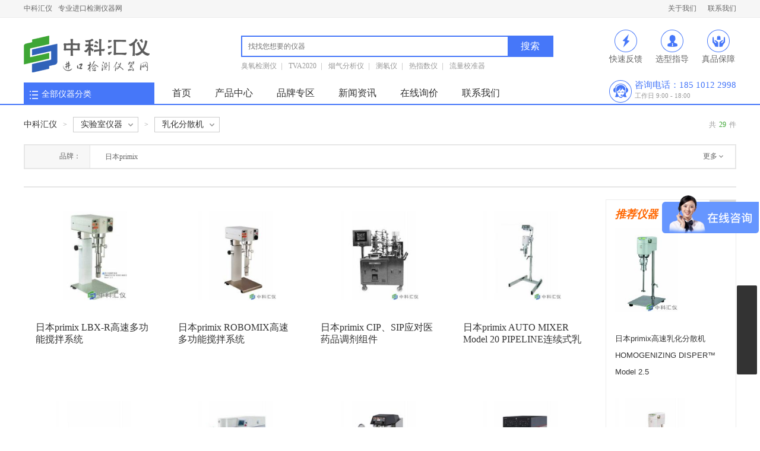

--- FILE ---
content_type: text/html; charset=utf-8
request_url: https://www.zkhy.com.cn/list-88-414-0.html
body_size: 23097
content:
<!doctype html>
<html>
<head>
    <meta charset="utf-8"/>
    <title>乳化分散机厂家-代理商-经销商-服务商-价格-北京中科汇仪</title>
    <meta name="keywords" content="乳化分散机 实验室仪器" />
    <meta name="description" content="北京中科汇仪环保科技有限公司是专业的乳化分散机 实验室仪器厂家、代理商、经销商、服务商，为您提供整套的检测仪器采购方案、说明书、图片、操作视频，价格合理，乳化分散机 实验室仪器产品畅销北京、上海、广州、深圳、天津、重庆、杭州、西安等地" />
    <meta http-equiv="Cache-Control" content="no-siteapp"/>
    <meta http-equiv="Cache-Control" content="no-transform"/>
    <script type="text/javascript" src="https://cdn.m7v.cn/zkhy-com-cn/JS/jquery-1.8.1.js"></script>
    <link href="https://cdn.m7v.cn/zkhy-com-cn/CSS/public1.css" rel="stylesheet">
	<script type="text/javascript">  
		var pageType    = 'IndexNew';
	    var subPageType = 'IndexNew';
	    var defaultSearchKey = '';
	    $(document).ready(function () {  
	        $(".category-nav").mouseenter(function () {  
		    	$(".category-nav .category-items").show();  
		    });
		    $(".category-nav").mouseleave(function () {  
		        $(".category-nav .category-items").hide();  
		    }); 
	    })  
	</script>
    <script>
var _hmt = _hmt || [];
(function() {
  var hm = document.createElement("script");
  hm.src = "https://hm.baidu.com/hm.js?09d68e584838cf07cb9e6477712f3039";
  var s = document.getElementsByTagName("script")[0]; 
  s.parentNode.insertBefore(hm, s);
})();
</script>
    <script>   
        // function noCopy() { event.returnValue = false; }  
        // document.onkeydown = function () { if (window.event && window.event.keyCode == 123) {window.event.returnValue = false;} } 
        // document.oncontextmenu = function () {return false;} 
        // document.onselectstart=function(){return false;};

    </script>
<style type="text/css">
/*html{
filter: grayscale(100%);
-webkit-filter: grayscale(100%);
-moz-filter: grayscale(100%);
-ms-filter: grayscale(100%);
-o-filter: grayscale(100%);
filter: url("data:image/svg+xml;utf8,<svg xmlns=\"http://www.w3.org/2000/svg\"><filter ….3333 0 0 0.3333 0.3333 0.3333 0 0 0 0 0 1 0\"/></filter></svg>#grayscale"); 
filter: progid:DXImageTransform.Microsoft.BasicImage(grayscale=1);
filter: gray;
-webkit-filter: grayscale(1); 
}*/
</style>

</head>
<body >
	<!-- oncopy = "noCopy()" -->
    <div class="topbar">
        <div class="wrapper clearfix">
            <div class="site-about">
                <a href="/">中科汇仪</a>专业进口检测仪器网
            </div>
            <ul class="user-about">
                <li><a href="/about.html#aboutus" rel="nofollow">关于我们</a></li>
                <li><a href="/contact.html#aboutus" rel="nofollow">联系我们</a></li>

            </ul>
        </div>
    </div>
    <div class="wrapper header clearfix" id="no_fixed_header">
        <div class="logobar">
            <a href="/" class="logo" title="中科汇仪" alt="中科汇仪logo"></a>
        </div>
        <div class="searchbox">
            <div class="searchbar">
                <form id="searchForm" action="/search.html" method="get" target="_self"  >
                    <div class="searchbg clearfix"> 
                        <input id="keyword" type="text" class="searchtext" name="keyword" maxlength="120" autocomplete="off" x-webkit-speech="" x-webkit-grammar="builtin:translate" lang="zh-CN" hidefocus="true" placeholder="找找您想要的仪器">
                        <input id="subSerch" type="submit" class="searchbtn" hidefocus="true" value="搜索">
                    </div>
                </form>
            </div>
            <ul class="privilege-list clearfix">
                <li title="极速反馈采购需求">
                    <a  href="javascript:;">
                        <i class="icon-05"></i>
                        <h4>快速反馈</h4>
                    </a>
                </li>
                <li title="提供专业采购选型指导">
                    <a  href="javascript:;">
                        <i class="icon-06"></i>
                        <h4>选型指导</h4>
                    </a>
                </li>
                <li title="全部仪器原装进口">
                    <a  href="javascript:;">
                        <i class="icon-07"></i>
                        <h4>真品保障</h4>
                    </a>
                </li>
            </ul>
            <p>
                <a href="/p-10.html">臭氧检测仪</a><span class="line">|</span>
                <a href="/p-7.html">TVA2020</a><span class="line">|</span> 
                <a href="/p-32.html">烟气分析仪</a><span class="line">|</span> 
                <a href="/p-1.html">测氡仪</a><span class="line">|</span> 
                <a href="/p-20.html">热指数仪</a><span class="line">|</span>
                <a href="/p-16.html">流量校准器</a>
            </p>
        </div>
    </div>

	<div class="nav-box">
		<div class="wrapper">
            <ul class="nav clearfix">
                <li><a href="/">首页</a></li>
                <li><a href="/list-0-0-0.html">产品中心</a></li>
                <li><a href="/brand.html">品牌专区</a></li>
                <li><a href="/newslist.html">新闻资讯</a></li> 
                <li><a href="/apply.html" rel="nofollow">在线询价</a></li>  
                <li><a href="/contact.html" rel="nofollow">联系我们</a></li>                          
            </ul>
            <div class="special-line-box">
                <p>咨询电话：185 1012 2998</p>
                <!-- 18510122998 -->
                <p class="time">工作日 9:00 - 18:00</p>
            </div>
            <div class="category-nav">
                <div class="category-nav-header">
                    <strong><a href="javascript:void(0);" id="showNav">全部仪器分类</a></strong>
                </div>
				<div class="category-nav-body"> 
                    <div class="category-items"  style="display: none;">
                        <div class="item" id="cate-list-1" data-rel="1">
                                <i class="icon-01"></i>
                                <h3><a href="/list-1-0-0.html">核辐射检测仪</a></h3>
                                                                <p>
                                    <a href="/list-1-8-0.html">多功能辐射测量仪</a><a href="/list-1-162-0.html">放疗质控</a><a href="/list-1-14-0.html">个人剂量仪</a><a href="/list-1-13-0.html">表面沾污仪</a>                                </p>
                            </div><div class="item" id="cate-list-1" data-rel="2">
                                <i class="icon-02"></i>
                                <h3><a href="/list-2-0-0.html">气体检测仪</a></h3>
                                                                <p>
                                    <a href="/list-2-21-0.html">复合气体检测仪</a><a href="/list-2-36-0.html">可燃气体检测仪</a><a href="/list-2-20-0.html">单一气体检测仪</a><a href="/list-2-28-0.html">烟气分析仪</a>                                </p>
                            </div><div class="item" id="cate-list-1" data-rel="3">
                                <i class="icon-03"></i>
                                <h3><a href="/list-3-0-0.html">环保检测仪器</a></h3>
                                                                <p>
                                    <a href="/list-3-50-0.html">温湿度检测仪</a><a href="/list-3-44-0.html">气体采样器</a><a href="/list-3-42-0.html">粒子计数器</a><a href="/list-3-143-0.html">紫外辐射计</a>                                </p>
                            </div><div class="item" id="cate-list-1" data-rel="4">
                                <i class="icon-04"></i>
                                <h3><a href="/list-4-0-0.html">水质检测仪</a></h3>
                                                                <p>
                                    <a href="/list-4-59-0.html">多参数水质检测仪</a><a href="/list-4-61-0.html">电导率仪</a><a href="/list-4-60-0.html">酸度计</a><a href="/list-4-70-0.html">分光光度计</a>                                </p>
                            </div><div class="item" id="cate-list-1" data-rel="5">
                                <i class="icon-05"></i>
                                <h3><a href="/list-5-0-0.html">电工仪器仪表</a></h3>
                                                                <p>
                                    <a href="/list-5-268-0.html">除静电设备</a><a href="/list-5-175-0.html">静电检测仪</a><a href="/list-5-79-0.html">红外热像仪</a><a href="/list-5-78-0.html">绝缘电阻测试仪</a>                                </p>
                            </div><div class="item" id="cate-list-1" data-rel="88">
                                <i class="icon-06"></i>
                                <h3><a href="/list-88-0-0.html">实验室仪器</a></h3>
                                                                <p>
                                    <a href="/list-88-357-0.html">培养箱</a><a href="/list-88-93-0.html">离心机</a><a href="/list-88-332-0.html">搅拌器</a><a href="/list-88-334-0.html">摇床</a>                                </p>
                            </div><div class="item" id="cate-list-1" data-rel="101">
                                <i class="icon-07"></i>
                                <h3><a href="/list-101-0-0.html">生态环境</a></h3>
                                                                <p>
                                    <a href="/list-101-164-0.html">植物测量仪</a><a href="/list-101-271-0.html">手持短波总辐射仪</a><a href="/list-101-153-0.html">叶绿素检测仪</a><a href="/list-101-102-0.html">冠层分析仪</a>                                </p>
                            </div><div class="item" id="cate-list-1" data-rel="108">
                                <i class="icon-08"></i>
                                <h3><a href="/list-108-0-0.html">食品安全检测</a></h3>
                                                                <p>
                                    <a href="/list-108-231-0.html">谷物及食品分析仪</a><a href="/list-108-227-0.html">糖度计</a><a href="/list-108-152-0.html">食品品质检测仪</a><a href="/list-108-185-0.html">水分活度计</a>                                </p>
                            </div><div class="item" id="cate-list-1" data-rel="113">
                                <i class="icon-09"></i>
                                <h3><a href="/list-113-0-0.html">安监仪器</a></h3>
                                                                <p>
                                    <a href="/list-113-114-0.html">爆炸物检测仪</a><a href="/list-113-159-0.html">毒品探测仪</a><a href="/list-113-160-0.html">警用设备</a><a href="/list-113-157-0.html">炸药探测仪</a>                                </p>
                            </div><div class="item" id="cate-list-1" data-rel="126">
                                <i class="icon-010"></i>
                                <h3><a href="/list-126-0-0.html">劳保用品</a></h3>
                                                                <p>
                                    <a href="/list-126-401-0.html">空气呼吸器</a><a href="/list-126-274-0.html">防化服</a><a href="/list-126-287-0.html">A级防护服</a><a href="/list-126-240-0.html">防毒面具</a>                                </p>
                            </div><div class="item" id="cate-list-1" data-rel="132">
                                <i class="icon-011"></i>
                                <h3><a href="/list-132-0-0.html">无损检测仪</a></h3>
                                                                <p>
                                    <a href="/list-132-205-0.html">测力检测仪</a><a href="/list-132-210-0.html"> 涂层测厚仪</a><a href="/list-132-163-0.html">超声波测厚仪</a><a href="/list-132-171-0.html">振动测量仪</a>                                </p>
                            </div><div class="item" id="cate-list-1" data-rel="166">
                                <i class="icon-012"></i>
                                <h3><a href="/list-166-0-0.html">管道及防腐层检测</a></h3>
                                                                <p>
                                    <a href="/list-166-216-0.html">听漏仪</a><a href="/list-166-191-0.html">管线探测仪</a><a href="/list-166-218-0.html">相关仪</a><a href="/list-166-217-0.html">供水管网检漏仪</a>                                </p>
                            </div><div class="item" id="cate-list-1" data-rel="208">
                                <i class="icon-013"></i>
                                <h3><a href="/list-208-0-0.html">医疗器械</a></h3>
                                                                <p>
                                    <a href="/list-208-247-0.html">听力计</a><a href="/list-208-280-0.html">超声波治疗仪</a><a href="/list-208-224-0.html">分子生物实验仪器</a><a href="/list-208-387-0.html">肌肉测试仪</a>                                </p>
                            </div><div class="item" id="cate-list-1" data-rel="213">
                                <i class="icon-014"></i>
                                <h3><a href="/list-213-0-0.html">土壤检测仪</a></h3>
                                                                <p>
                                    <a href="/list-213-246-0.html">土壤水份仪</a><a href="/list-213-105-0.html">土壤分析仪</a><a href="/list-213-264-0.html">土壤原位PH计</a><a href="/list-213-243-0.html">土壤养分测试仪</a>                                </p>
                            </div><div class="item" id="cate-list-1" data-rel="251">
                                <i class="icon-015"></i>
                                <h3><a href="/list-251-0-0.html">X射线质量评估系统</a></h3>
                                                                <p>
                                    <a href="/list-251-260-0.html">CR、DR机、DSA质量检测</a><a href="/list-251-263-0.html">乳腺低对比度细节阈值检测</a><a href="/list-251-261-0.html">  放疗剂量解决方案</a><a href="/list-251-253-0.html">X射线质量多功能检测仪</a>                                </p>
                            </div><div class="item" id="cate-list-1" data-rel="281">
                                <i class="icon-016"></i>
                                <h3><a href="/list-281-0-0.html">工程检测</a></h3>
                                                                <p>
                                    <a href="/list-281-282-0.html">混凝土检测</a><a href="/list-281-284-0.html">砂浆检测</a>                                </p>
                            </div><div class="item" id="cate-list-1" data-rel="288">
                                <i class="icon-017"></i>
                                <h3><a href="/list-288-0-0.html">垃圾焚烧检测</a></h3>
                                                                <p>
                                    <a href="/list-288-291-0.html">恶臭气体检测</a>                                </p>
                            </div><div class="item" id="cate-list-1" data-rel="298">
                                <i class="icon-018"></i>
                                <h3><a href="/list-298-0-0.html">石油化工分析仪器</a></h3>
                                                                <p>
                                    <a href="/list-298-301-0.html">石油化工</a>                                </p>
                            </div><div class="item" id="cate-list-1" data-rel="307">
                                <i class="icon-019"></i>
                                <h3><a href="/list-307-0-0.html">无线测试</a></h3>
                                                                <p>
                                    <a href="/list-307-308-0.html">无线电通用测试仪</a>                                </p>
                            </div><div class="item" id="cate-list-1" data-rel="311">
                                <i class="icon-020"></i>
                                <h3><a href="/list-311-0-0.html">救援装备</a></h3>
                                                                <p>
                                    <a href="/list-311-312-0.html">冰面救援</a>                                </p>
                            </div><div class="item" id="cate-list-1" data-rel="326">
                                <i class="icon-021"></i>
                                <h3><a href="/list-326-0-0.html">仪器配件耗材</a></h3>
                                                                <p>
                                    <a href="/list-326-327-0.html">气体检测耗材</a><a href="/list-326-482-0.html">声音检测配件</a><a href="/list-326-537-0.html">探头</a>                                </p>
                            </div><div class="item" id="cate-list-1" data-rel="376">
                                <i class="icon-022"></i>
                                <h3><a href="/list-376-0-0.html">X射线</a></h3>
                                                                <p>
                                    <a href="/list-376-377-0.html">核医学</a>                                </p>
                            </div><div class="item" id="cate-list-1" data-rel="394">
                                <i class="icon-023"></i>
                                <h3><a href="/list-394-0-0.html">卫星定位</a></h3>
                                                                <p>
                                    <a href="/list-394-413-0.html">移动手持终端</a><a href="/list-394-415-0.html">对讲机</a><a href="/list-394-395-0.html">高精度定位仪器</a><a href="/list-394-398-0.html">无人机</a>                                </p>
                            </div><div class="item" id="cate-list-1" data-rel="541">
                                <i class="icon-024"></i>
                                <h3><a href="/list-541-0-0.html">安侦检测设备</a></h3>
                                                                <p>
                                    <a href="/list-541-542-0.html">X光机</a>                                </p>
                            </div>  
                    </div>
                    <div class="category-dropdown" style="display: none;">
                        <div id="menu-level-1" data-list="1" class="category-all" style="display: none;">
                                <div class="category-all-brand">
                                    <ul class="category-brand-list clearfix">
                                                                                <li>
                                            <a href="/list-0-0-2.html">
                                                <img src="https://cdn.m7v.cn/zkhy-com-cn/Product/2015-12-22/200_56792757f3532.png" alt="美国THERMO FISHER(赛默飞)"  title="美国THERMO FISHER(赛默飞)">
                                            </a>
                                        </li><li>
                                            <a href="/list-0-0-4.html">
                                                <img src="https://cdn.m7v.cn/zkhy-com-cn/Product/2015-12-22/200_567929c1dd93b.jpg" alt="美国TSI"  title="美国TSI">
                                            </a>
                                        </li><li>
                                            <a href="/list-0-0-9.html">
                                                <img src="https://cdn.m7v.cn/zkhy-com-cn/Product/2015-12-22/200_5679242a3520f.png" alt="德国SARAD"  title="德国SARAD">
                                            </a>
                                        </li><li>
                                            <a href="/list-0-0-10.html">
                                                <img src="https://cdn.m7v.cn/zkhy-com-cn/Product/2015-12-22/200_567924ebe867f.png" alt="白俄罗斯ATOMTEX"  title="白俄罗斯ATOMTEX">
                                            </a>
                                        </li><li>
                                            <a href="/list-0-0-13.html">
                                                <img src="https://cdn.m7v.cn/zkhy-com-cn/Product/2016-05-02/200_57272313aaf74.png" alt="美国FLUKE"  title="美国FLUKE">
                                            </a>
                                        </li><li>
                                            <a href="/list-0-0-16.html">
                                                <img src="https://cdn.m7v.cn/zkhy-com-cn/Product/2015-12-22/200_567923876c05d.jpg" alt="法国SAPHYMO"  title="法国SAPHYMO">
                                            </a>
                                        </li><li>
                                            <a href="/list-0-0-18.html">
                                                <img src="https://cdn.m7v.cn/zkhy-com-cn/Product/2016-05-02/200_57272391e9e9e.jpg" alt="芬兰MIRION"  title="芬兰MIRION">
                                            </a>
                                        </li><li>
                                            <a href="/list-0-0-23.html">
                                                <img src="https://cdn.m7v.cn/zkhy-com-cn/Product/2015-12-22/200_56792728e1959.png" alt="德国Berthold"  title="德国Berthold">
                                            </a>
                                        </li><li>
                                            <a href="/list-0-0-26.html">
                                                <img src="https://cdn.m7v.cn/zkhy-com-cn/Product/2019-11-25/200_5ddb817823e98.png" alt="德国NUVIA"  title="德国NUVIA">
                                            </a>
                                        </li><li>
                                            <a href="/list-0-0-29.html">
                                                <img src="https://cdn.m7v.cn/zkhy-com-cn/Product/2016-05-02/200_572723c534f53.jpg" alt="日本ALOKA"  title="日本ALOKA">
                                            </a>
                                        </li><li>
                                            <a href="/list-0-0-38.html">
                                                <img src="https://cdn.m7v.cn/zkhy-com-cn/Product/2017-08-03/200_5982f44028a8b.png" alt="德国AUTOMESS"  title="德国AUTOMESS">
                                            </a>
                                        </li><li>
                                            <a href="/list-0-0-43.html">
                                                <img src="https://cdn.m7v.cn/zkhy-com-cn/Product/2016-05-02/200_5727296333ce1.jpg" alt="美国CAPINTEC.INC"  title="美国CAPINTEC.INC">
                                            </a>
                                        </li>                                                               
                                    </ul>
                                </div>
                                <div class="category-all-items"> 
                                    <div class="items">
                                                                                <div class="items-list">
                                            <a href="/list-1-8-0.html">多功能辐射测量仪</a><a href="/list-1-162-0.html">放疗质控</a><a href="/list-1-14-0.html">个人剂量仪</a><a href="/list-1-13-0.html">表面沾污仪</a><a href="/list-1-9-0.html">x γ剂量率仪</a><a href="/list-1-7-0.html">便携式γ能谱仪</a><a href="/list-1-10-0.html">测氡仪</a><a href="/list-1-6-0.html">便携式中子测量仪</a><a href="/list-1-11-0.html">活度测量</a><a href="/list-1-15-0.html">低本底α、β测量仪</a><a href="/list-1-155-0.html">同位素识别仪</a><a href="/list-1-16-0.html">核防护服</a><a href="/list-1-19-0.html">电离室巡检仪</a><a href="/list-1-279-0.html">γ相机</a><a href="/list-1-17-0.html">洗消装备</a><a href="/list-1-278-0.html">元素分析</a><a href="/list-1-345-0.html">水听器</a><a href="/list-1-471-0.html">伽玛探针</a><a href="/list-1-494-0.html">	水和食品放射性活度测量仪</a><a href="/list-1-526-0.html">液体闪烁计数器</a><a href="/list-1-530-0.html">紫外交联仪</a>                                        </div>
                                    </div>
                                </div>
                            </div><div id="menu-level-2" data-list="2" class="category-all" style="display: none;">
                                <div class="category-all-brand">
                                    <ul class="category-brand-list clearfix">
                                                                                <li>
                                            <a href="/list-0-0-2.html">
                                                <img src="https://cdn.m7v.cn/zkhy-com-cn/Product/2015-12-22/200_56792757f3532.png" alt="美国THERMO FISHER(赛默飞)"  title="美国THERMO FISHER(赛默飞)">
                                            </a>
                                        </li><li>
                                            <a href="/list-0-0-3.html">
                                                <img src="https://cdn.m7v.cn/zkhy-com-cn/Product/2016-05-02/200_5727233571df6.jpg" alt="德国TESTO"  title="德国TESTO">
                                            </a>
                                        </li><li>
                                            <a href="/list-0-0-5.html">
                                                <img src="https://cdn.m7v.cn/zkhy-com-cn/Product/2016-05-02/200_57272672b5c0c.jpg" alt="美国GrayWolf"  title="美国GrayWolf">
                                            </a>
                                        </li><li>
                                            <a href="/list-0-0-11.html">
                                                <img src="https://cdn.m7v.cn/zkhy-com-cn/Product/2016-05-02/200_572726b111875.gif" alt="美国ESC"  title="美国ESC">
                                            </a>
                                        </li><li>
                                            <a href="/list-0-0-14.html">
                                                <img src="https://cdn.m7v.cn/zkhy-com-cn/Product/2016-05-02/200_572726c6e3fd4.png" alt="日本新宇宙COSMOS"  title="日本新宇宙COSMOS">
                                            </a>
                                        </li><li>
                                            <a href="/list-0-0-17.html">
                                                <img src="https://cdn.m7v.cn/zkhy-com-cn/Product/2016-05-02/200_5727272e82c57.png" alt="德国SEWERIN(竖威)"  title="德国SEWERIN(竖威)">
                                            </a>
                                        </li><li>
                                            <a href="/list-0-0-25.html">
                                                <img src="https://cdn.m7v.cn/zkhy-com-cn/Product/2016-05-02/200_572727b7dc0e2.png" alt="美国Honeywell"  title="美国Honeywell">
                                            </a>
                                        </li><li>
                                            <a href="/list-0-0-27.html">
                                                <img src="https://cdn.m7v.cn/zkhy-com-cn/Product/2016-05-02/200_572721f76d678.jpg" alt="英国KANE"  title="英国KANE">
                                            </a>
                                        </li><li>
                                            <a href="/list-0-0-30.html">
                                                <img src="https://cdn.m7v.cn/zkhy-com-cn/Product/2016-08-05/200_57a45ca76ad9e.gif" alt="德国Sewerin"  title="德国Sewerin">
                                            </a>
                                        </li><li>
                                            <a href="/list-0-0-36.html">
                                                <img src="https://cdn.m7v.cn/zkhy-com-cn/Product/2016-05-02/200_5727283fde91d.png" alt="美国2B"  title="美国2B">
                                            </a>
                                        </li><li>
                                            <a href="/list-0-0-44.html">
                                                <img src="https://cdn.m7v.cn/zkhy-com-cn/Product/2016-05-02/200_5727299ec8655.png" alt="德国Esders"  title="德国Esders">
                                            </a>
                                        </li><li>
                                            <a href="/list-0-0-51.html">
                                                <img src="https://cdn.m7v.cn/zkhy-com-cn/Product/2016-08-15/200_57b1629caff5a.png" alt="美国IMR"  title="美国IMR">
                                            </a>
                                        </li>                                                               
                                    </ul>
                                </div>
                                <div class="category-all-items"> 
                                    <div class="items">
                                                                                <div class="items-list">
                                            <a href="/list-2-21-0.html">复合气体检测仪</a><a href="/list-2-36-0.html">可燃气体检测仪</a><a href="/list-2-20-0.html">单一气体检测仪</a><a href="/list-2-28-0.html">烟气分析仪</a><a href="/list-2-27-0.html">臭氧检测仪</a><a href="/list-2-30-0.html">气体分析仪</a><a href="/list-2-237-0.html">露点仪</a><a href="/list-2-23-0.html">二氧化碳检测仪</a><a href="/list-2-22-0.html">氧气检测仪</a><a href="/list-2-24-0.html">VOC检测仪</a><a href="/list-2-33-0.html">甲醛检测仪</a><a href="/list-2-421-0.html">气体检测管</a><a href="/list-2-203-0.html">氧气分析仪</a><a href="/list-2-230-0.html">酒精检测仪</a><a href="/list-2-488-0.html">酒精含量检测仪</a><a href="/list-2-130-0.html">有毒气体分析仪</a><a href="/list-2-29-0.html">汽车尾气分析仪</a><a href="/list-2-186-0.html">沼气分析仪</a><a href="/list-2-35-0.html">冷媒检漏仪</a><a href="/list-2-181-0.html">非甲烷总烃测试仪</a><a href="/list-2-294-0.html">油气回收检测仪</a><a href="/list-2-34-0.html">四合一气体检测仪</a><a href="/list-2-189-0.html">汞蒸气分析仪</a><a href="/list-2-26-0.html">溴甲烷检测仪</a><a href="/list-2-226-0.html">氢气发生器</a><a href="/list-2-37-0.html">氨气检测仪</a><a href="/list-2-228-0.html">毒气检测仪</a><a href="/list-2-310-0.html">恶臭气体分析仪</a><a href="/list-2-470-0.html">饮料二氧化碳测定仪</a><a href="/list-2-490-0.html">激光气体检测仪</a><a href="/list-2-31-0.html">烟度计</a><a href="/list-2-38-0.html">零气发生器</a><a href="/list-2-225-0.html">氮气发生器</a><a href="/list-2-241-0.html">泵</a><a href="/list-2-245-0.html">臭氧校准器</a><a href="/list-2-314-0.html">PID气体检测仪</a><a href="/list-2-318-0.html">气体报警控制器</a><a href="/list-2-351-0.html">气体混配器</a>                                        </div>
                                    </div>
                                </div>
                            </div><div id="menu-level-3" data-list="3" class="category-all" style="display: none;">
                                <div class="category-all-brand">
                                    <ul class="category-brand-list clearfix">
                                                                                <li>
                                            <a href="/list-0-0-2.html">
                                                <img src="https://cdn.m7v.cn/zkhy-com-cn/Product/2015-12-22/200_56792757f3532.png" alt="美国THERMO FISHER(赛默飞)"  title="美国THERMO FISHER(赛默飞)">
                                            </a>
                                        </li><li>
                                            <a href="/list-0-0-3.html">
                                                <img src="https://cdn.m7v.cn/zkhy-com-cn/Product/2016-05-02/200_5727233571df6.jpg" alt="德国TESTO"  title="德国TESTO">
                                            </a>
                                        </li><li>
                                            <a href="/list-0-0-4.html">
                                                <img src="https://cdn.m7v.cn/zkhy-com-cn/Product/2015-12-22/200_567929c1dd93b.jpg" alt="美国TSI"  title="美国TSI">
                                            </a>
                                        </li><li>
                                            <a href="/list-0-0-5.html">
                                                <img src="https://cdn.m7v.cn/zkhy-com-cn/Product/2016-05-02/200_57272672b5c0c.jpg" alt="美国GrayWolf"  title="美国GrayWolf">
                                            </a>
                                        </li><li>
                                            <a href="/list-0-0-12.html">
                                                <img src="https://cdn.m7v.cn/zkhy-com-cn/Product/2015-12-22/200_5679299266a1f.png" alt="美国3M QUEST"  title="美国3M QUEST">
                                            </a>
                                        </li><li>
                                            <a href="/list-0-0-13.html">
                                                <img src="https://cdn.m7v.cn/zkhy-com-cn/Product/2016-05-02/200_57272313aaf74.png" alt="美国FLUKE"  title="美国FLUKE">
                                            </a>
                                        </li><li>
                                            <a href="/list-0-0-15.html">
                                                <img src="https://cdn.m7v.cn/zkhy-com-cn/Product/2016-05-02/200_5727270727d4c.jpg" alt="美国METONE"  title="美国METONE">
                                            </a>
                                        </li><li>
                                            <a href="/list-0-0-19.html">
                                                <img src="https://cdn.m7v.cn/zkhy-com-cn/Product/2016-05-02/200_57272750617c6.gif" alt="英国CASELLA"  title="英国CASELLA">
                                            </a>
                                        </li><li>
                                            <a href="/list-0-0-21.html">
                                                <img src="https://cdn.m7v.cn/zkhy-com-cn/Product/2016-05-02/200_5727297f7ab7b.png" alt="德国Narda"  title="德国Narda">
                                            </a>
                                        </li><li>
                                            <a href="/list-0-0-28.html">
                                                <img src="https://cdn.m7v.cn/zkhy-com-cn/Product/2015-12-30/200_5683887fb0d55.png" alt="美国Sensidyne"  title="美国Sensidyne">
                                            </a>
                                        </li><li>
                                            <a href="/list-0-0-34.html">
                                                <img src="https://cdn.m7v.cn/zkhy-com-cn/Product/2016-05-02/200_572727f5b222f.jpg" alt="美国SKC"  title="美国SKC">
                                            </a>
                                        </li><li>
                                            <a href="/list-0-0-35.html">
                                                <img src="https://cdn.m7v.cn/zkhy-com-cn/Product/2016-05-02/200_57272815c2deb.jpg" alt="英国CIRRUS"  title="英国CIRRUS">
                                            </a>
                                        </li>                                                               
                                    </ul>
                                </div>
                                <div class="category-all-items"> 
                                    <div class="items">
                                                                                <div class="items-list">
                                            <a href="/list-3-50-0.html">温湿度检测仪</a><a href="/list-3-44-0.html">气体采样器</a><a href="/list-3-42-0.html">粒子计数器</a><a href="/list-3-143-0.html">紫外辐射计</a><a href="/list-3-165-0.html">气象仪</a><a href="/list-3-47-0.html">流量校准器</a><a href="/list-3-55-0.html">微生物采样器</a><a href="/list-3-45-0.html">风速仪</a><a href="/list-3-142-0.html">太阳辐射测量仪器</a><a href="/list-3-51-0.html">声级计</a><a href="/list-3-177-0.html">光纤光谱仪</a><a href="/list-3-117-0.html">高斯计</a><a href="/list-3-41-0.html">粉尘仪</a><a href="/list-3-49-0.html">照度计</a><a href="/list-3-39-0.html">噪声计</a><a href="/list-3-40-0.html">电磁辐射分析仪</a><a href="/list-3-43-0.html">空气质量检测仪</a><a href="/list-3-223-0.html">气体质量流量计</a><a href="/list-3-373-0.html">色差仪</a><a href="/list-3-140-0.html">气溶胶发生器</a><a href="/list-3-48-0.html">手传振动测试仪</a><a href="/list-3-352-0.html">差压测量仪</a><a href="/list-3-508-0.html">拉曼光谱仪</a><a href="/list-3-134-0.html">旋风分离器</a><a href="/list-3-148-0.html">天气传感器</a><a href="/list-3-501-0.html">工业泵及各类传感器</a><a href="/list-3-46-0.html">热指数仪</a><a href="/list-3-139-0.html">浮游菌采样仪</a><a href="/list-3-146-0.html">菌落计数器</a><a href="/list-3-425-0.html">亮度计</a><a href="/list-3-176-0.html">采样器配件</a><a href="/list-3-187-0.html">真空泵</a><a href="/list-3-54-0.html">风量罩</a><a href="/list-3-382-0.html">放电灯</a><a href="/list-3-532-0.html">金属探测器</a><a href="/list-3-363-0.html"> 数据采集器</a><a href="/list-3-422-0.html">仪器光源</a><a href="/list-3-52-0.html">个体噪声剂量计</a><a href="/list-3-136-0.html">流量控制器</a><a href="/list-3-522-0.html">光学测量系统</a><a href="/list-3-133-0.html">粒径谱仪</a><a href="/list-3-147-0.html">可见光传感器</a><a href="/list-3-95-0.html">测速仪</a><a href="/list-3-123-0.html">负离子检测仪</a><a href="/list-3-138-0.html">生物气溶胶采样器</a><a href="/list-3-366-0.html">紫外灯</a><a href="/list-3-477-0.html">声学成像仪</a><a href="/list-3-137-0.html">压力控制器</a><a href="/list-3-178-0.html">微波漏能仪</a><a href="/list-3-199-0.html">细胞密度仪</a><a href="/list-3-368-0.html">热剖面仪</a><a href="/list-3-385-0.html">半导体光源</a><a href="/list-3-135-0.html">环境级颗粒物切割器</a><a href="/list-3-378-0.html">粘度测试仪</a><a href="/list-3-487-0.html">干粉发生器</a><a href="/list-3-510-0.html">荧光光谱仪</a><a href="/list-3-53-0.html">工频场强仪</a><a href="/list-3-57-0.html">电磁辐射探头</a><a href="/list-3-204-0.html">质量流量计</a><a href="/list-3-384-0.html">活塞泵</a><a href="/list-3-520-0.html">材料甲醛检测</a><a href="/list-3-529-0.html">工具</a><a href="/list-3-56-0.html">表面沉降粒子检测仪</a><a href="/list-3-124-0.html">电波流速仪</a><a href="/list-3-125-0.html">粒径普仪</a><a href="/list-3-354-0.html">酸纯化器</a><a href="/list-3-372-0.html">宽带光源</a><a href="/list-3-400-0.html">电磁铁</a><a href="/list-3-418-0.html">耐磨度仪</a><a href="/list-3-483-0.html">光学模块</a><a href="/list-3-527-0.html">密封性测试仪</a><a href="/list-3-535-0.html">微波漏能校准检测系统</a><a href="/list-3-536-0.html">负离子浓度检测仪</a>                                        </div>
                                    </div>
                                </div>
                            </div><div id="menu-level-4" data-list="4" class="category-all" style="display: none;">
                                <div class="category-all-brand">
                                    <ul class="category-brand-list clearfix">
                                                                                <li>
                                            <a href="/list-0-0-7.html">
                                                <img src="https://cdn.m7v.cn/zkhy-com-cn/Product/2015-12-22/200_56792556dffd2.jpg" alt="美国HACH"  title="美国HACH">
                                            </a>
                                        </li><li>
                                            <a href="/list-0-0-20.html">
                                                <img src="https://cdn.m7v.cn/zkhy-com-cn/Product/2016-05-02/200_57272771caf5a.png" alt="美国LAMOTTE"  title="美国LAMOTTE">
                                            </a>
                                        </li><li>
                                            <a href="/list-0-0-33.html">
                                                <img src="https://cdn.m7v.cn/zkhy-com-cn/Product/2016-08-15/200_57b162cd17f0d.png" alt="德国WTW"  title="德国WTW">
                                            </a>
                                        </li><li>
                                            <a href="/list-0-0-48.html">
                                                <img src="https://cdn.m7v.cn/zkhy-com-cn/Product/2016-05-02/200_572724d88a3ae.jpg" alt="美国YSI"  title="美国YSI">
                                            </a>
                                        </li><li>
                                            <a href="/list-0-0-55.html">
                                                <img src="https://cdn.m7v.cn/zkhy-com-cn/Product/2016-05-02/200_572725ac8f2d0.png" alt="美国TURNER DESIGNS（特纳）"  title="美国TURNER DESIGNS（特纳）">
                                            </a>
                                        </li><li>
                                            <a href="/list-0-0-65.html">
                                                <img src="https://cdn.m7v.cn/zkhy-com-cn/Product/2016-05-02/200_57272417a7846.jpg" alt="美国Stalker(斯德克)"  title="美国Stalker(斯德克)">
                                            </a>
                                        </li><li>
                                            <a href="/list-0-0-67.html">
                                                <img src="https://cdn.m7v.cn/zkhy-com-cn/Product/2016-08-15/200_57b1694b1e61d.jpg" alt="意大利HANNA(哈纳)"  title="意大利HANNA(哈纳)">
                                            </a>
                                        </li><li>
                                            <a href="/list-0-0-70.html">
                                                <img src="https://cdn.m7v.cn/zkhy-com-cn/Product/2016-08-15/200_57b16991962a1.png" alt="美国GE"  title="美国GE">
                                            </a>
                                        </li><li>
                                            <a href="/list-0-0-75.html">
                                                <img src="https://cdn.m7v.cn/zkhy-com-cn/Product/2016-05-02/200_572723ed0ceff.png" alt="英国MODERN WATER"  title="英国MODERN WATER">
                                            </a>
                                        </li><li>
                                            <a href="/list-0-0-83.html">
                                                <img src="https://cdn.m7v.cn/zkhy-com-cn/Product/2017-12-26/200_5a41fe33c42f7.jpg" alt="美国Myratek"  title="美国Myratek">
                                            </a>
                                        </li><li>
                                            <a href="/list-0-0-111.html">
                                                <img src="https://cdn.m7v.cn/zkhy-com-cn/Product/2021-01-15/200_600127a133cca.jpg" alt="美国Decatur"  title="美国Decatur">
                                            </a>
                                        </li><li>
                                            <a href="/list-0-0-118.html">
                                                <img src="https://cdn.m7v.cn/zkhy-com-cn/Product/2021-01-15/200_600153779ebad.png" alt="美国SPEEDTECH"  title="美国SPEEDTECH">
                                            </a>
                                        </li>                                                               
                                    </ul>
                                </div>
                                <div class="category-all-items"> 
                                    <div class="items">
                                                                                <div class="items-list">
                                            <a href="/list-4-59-0.html">多参数水质检测仪</a><a href="/list-4-61-0.html">电导率仪</a><a href="/list-4-60-0.html">酸度计</a><a href="/list-4-70-0.html">分光光度计</a><a href="/list-4-63-0.html">溶氧仪</a><a href="/list-4-62-0.html">浊度仪</a><a href="/list-4-66-0.html">离子浓度计</a><a href="/list-4-269-0.html">滴定仪</a><a href="/list-4-110-0.html">水位计</a><a href="/list-4-275-0.html">氨氮测定仪</a><a href="/list-4-324-0.html">ORP计</a><a href="/list-4-69-0.html">重金属检测仪</a><a href="/list-4-154-0.html">细菌检测仪</a><a href="/list-4-183-0.html">水样采集器</a><a href="/list-4-98-0.html">测油仪</a><a href="/list-4-306-0.html">余氯检测仪</a><a href="/list-4-67-0.html">悬浮物测定仪</a><a href="/list-4-118-0.html">水质采样器</a><a href="/list-4-211-0.html"> 水分测定仪</a><a href="/list-4-367-0.html">比色计</a><a href="/list-4-453-0.html">色度仪</a><a href="/list-4-64-0.html">BOD测试仪</a><a href="/list-4-71-0.html">水质毒性测试仪</a><a href="/list-4-73-0.html">流速仪</a><a href="/list-4-270-0.html">卡尔费休水分仪</a><a href="/list-4-303-0.html">COD测定仪</a><a href="/list-4-435-0.html">盐度计</a><a href="/list-4-444-0.html">参比电极</a><a href="/list-4-72-0.html">水深仪</a><a href="/list-4-295-0.html">水质传感器</a><a href="/list-4-300-0.html">密度计</a><a href="/list-4-469-0.html">雷达测速仪器</a><a href="/list-4-68-0.html">泳池水检测</a><a href="/list-4-111-0.html">油水界面计</a><a href="/list-4-145-0.html">超声波流量计</a><a href="/list-4-150-0.html">流速流量测量仪</a><a href="/list-4-151-0.html">色度计</a><a href="/list-4-242-0.html">尿素检测仪</a><a href="/list-4-293-0.html">物性测试</a><a href="/list-4-457-0.html">啤酒检测仪</a><a href="/list-4-513-0.html">化学耗氧量测定仪</a><a href="/list-4-97-0.html">脱模剂浓度检测仪</a><a href="/list-4-107-0.html">叶绿素测定仪</a><a href="/list-4-112-0.html">蠕动泵</a><a href="/list-4-119-0.html">数据采集器</a><a href="/list-4-149-0.html">测深仪</a><a href="/list-4-182-0.html">水分滴定仪</a><a href="/list-4-296-0.html">荧光测量仪</a><a href="/list-4-346-0.html">硝酸盐检测仪</a><a href="/list-4-512-0.html">污水检测仪</a>                                        </div>
                                    </div>
                                </div>
                            </div><div id="menu-level-5" data-list="5" class="category-all" style="display: none;">
                                <div class="category-all-brand">
                                    <ul class="category-brand-list clearfix">
                                                                                <li>
                                            <a href="/list-0-0-3.html">
                                                <img src="https://cdn.m7v.cn/zkhy-com-cn/Product/2016-05-02/200_5727233571df6.jpg" alt="德国TESTO"  title="德国TESTO">
                                            </a>
                                        </li><li>
                                            <a href="/list-0-0-13.html">
                                                <img src="https://cdn.m7v.cn/zkhy-com-cn/Product/2016-05-02/200_57272313aaf74.png" alt="美国FLUKE"  title="美国FLUKE">
                                            </a>
                                        </li><li>
                                            <a href="/list-0-0-37.html">
                                                <img src="https://cdn.m7v.cn/zkhy-com-cn/Product/2015-12-26/200_567e1675c5066.jpg" alt="美国Megger"  title="美国Megger">
                                            </a>
                                        </li><li>
                                            <a href="/list-0-0-62.html">
                                                <img src="https://cdn.m7v.cn/zkhy-com-cn/Product/2016-08-03/200_57a18acb92129.png" alt="美国UE"  title="美国UE">
                                            </a>
                                        </li><li>
                                            <a href="/list-0-0-70.html">
                                                <img src="https://cdn.m7v.cn/zkhy-com-cn/Product/2016-08-15/200_57b16991962a1.png" alt="美国GE"  title="美国GE">
                                            </a>
                                        </li><li>
                                            <a href="/list-0-0-84.html">
                                                <img src="https://cdn.m7v.cn/zkhy-com-cn/Product/2016-08-15/200_57b169eb23ef9.jpg" alt="法国CA"  title="法国CA">
                                            </a>
                                        </li><li>
                                            <a href="/list-0-0-106.html">
                                                <img src="https://cdn.m7v.cn/zkhy-com-cn/Product/" alt="日本HIOKI"  title="日本HIOKI">
                                            </a>
                                        </li><li>
                                            <a href="/list-0-0-142.html">
                                                <img src="https://cdn.m7v.cn/zkhy-com-cn/Product/2020-04-13/200_5e93d3c49ddfd.png" alt="日本富士"  title="日本富士">
                                            </a>
                                        </li><li>
                                            <a href="/list-0-0-154.html">
                                                <img src="https://cdn.m7v.cn/zkhy-com-cn/Product/2021-01-18/200_600503b66d51a.png" alt="德国METREL(美翠)"  title="德国METREL(美翠)">
                                            </a>
                                        </li><li>
                                            <a href="/list-0-0-188.html">
                                                <img src="https://cdn.m7v.cn/zkhy-com-cn/Product/2018-09-27/200_5bac3d09827be.png" alt="意大利HT"  title="意大利HT">
                                            </a>
                                        </li><li>
                                            <a href="/list-0-0-213.html">
                                                <img src="https://cdn.m7v.cn/zkhy-com-cn/Product/2018-10-12/200_5bc006a27cd00.png" alt="英国HVPD"  title="英国HVPD">
                                            </a>
                                        </li><li>
                                            <a href="/list-0-0-218.html">
                                                <img src="https://cdn.m7v.cn/zkhy-com-cn/Product/2018-11-19/200_5bf25255c8cd2.png" alt="德国GMC-Instruments"  title="德国GMC-Instruments">
                                            </a>
                                        </li>                                                               
                                    </ul>
                                </div>
                                <div class="category-all-items"> 
                                    <div class="items">
                                                                                <div class="items-list">
                                            <a href="/list-5-268-0.html">除静电设备</a><a href="/list-5-175-0.html">静电检测仪</a><a href="/list-5-79-0.html">红外热像仪</a><a href="/list-5-78-0.html">绝缘电阻测试仪</a><a href="/list-5-76-0.html">接地电阻测试仪</a><a href="/list-5-74-0.html">红外测温仪</a><a href="/list-5-85-0.html">超声波检测仪</a><a href="/list-5-169-0.html">倾角仪</a><a href="/list-5-156-0.html">电能质量分析仪</a><a href="/list-5-475-0.html">直流电源</a><a href="/list-5-194-0.html">光伏测试仪</a><a href="/list-5-272-0.html">表面电阻测量仪</a><a href="/list-5-81-0.html">电能质量测试工具</a><a href="/list-5-478-0.html">功率分析仪</a><a href="/list-5-80-0.html">示波器</a><a href="/list-5-190-0.html">绝缘测试仪</a><a href="/list-5-432-0.html">热像仪</a><a href="/list-5-195-0.html">微欧计</a><a href="/list-5-473-0.html">望远镜</a><a href="/list-5-219-0.html">压力校验仪</a><a href="/list-5-383-0.html">熔接机</a><a href="/list-5-75-0.html">数字万用表</a><a href="/list-5-83-0.html">局放仪</a><a href="/list-5-192-0.html">多功能电气安全测试仪</a><a href="/list-5-87-0.html">直流电阻测试仪</a><a href="/list-5-417-0.html">在线电缆诊断实验</a><a href="/list-5-430-0.html">传感器</a><a href="/list-5-502-0.html">电子负载</a><a href="/list-5-193-0.html">电流测试仪</a><a href="/list-5-197-0.html">安规测试仪</a><a href="/list-5-330-0.html">发生器</a><a href="/list-5-416-0.html">在线电缆局放</a><a href="/list-5-500-0.html">电池测试仪</a><a href="/list-5-511-0.html">数字指示器</a><a href="/list-5-196-0.html">电气装置测试仪</a><a href="/list-5-273-0.html">防静电测试仪</a><a href="/list-5-358-0.html">频谱分析仪</a><a href="/list-5-467-0.html">红外夜视仪</a><a href="/list-5-496-0.html">漏电开关测试仪</a><a href="/list-5-497-0.html">防雷元件测试仪</a><a href="/list-5-504-0.html">阻抗分析仪</a><a href="/list-5-131-0.html">功率,电能,析仪和记录仪</a><a href="/list-5-168-0.html">油测试仪</a><a href="/list-5-174-0.html">静电阻测试仪</a><a href="/list-5-317-0.html">激光测距仪</a><a href="/list-5-322-0.html">电能电力测试仪</a><a href="/list-5-325-0.html">变压器短路阻抗测试仪</a><a href="/list-5-360-0.html">光源</a><a href="/list-5-364-0.html">兆欧表</a><a href="/list-5-396-0.html">全站仪</a><a href="/list-5-406-0.html">变压器</a><a href="/list-5-454-0.html">恒电位仪</a><a href="/list-5-499-0.html">电气综合测试仪</a><a href="/list-5-505-0.html">电流源</a><a href="/list-5-509-0.html">振动计</a><a href="/list-5-514-0.html">焊接装置测试器</a>                                        </div>
                                    </div>
                                </div>
                            </div><div id="menu-level-88" data-list="88" class="category-all" style="display: none;">
                                <div class="category-all-brand">
                                    <ul class="category-brand-list clearfix">
                                                                                <li>
                                            <a href="/list-0-0-2.html">
                                                <img src="https://cdn.m7v.cn/zkhy-com-cn/Product/2015-12-22/200_56792757f3532.png" alt="美国THERMO FISHER(赛默飞)"  title="美国THERMO FISHER(赛默飞)">
                                            </a>
                                        </li><li>
                                            <a href="/list-0-0-86.html">
                                                <img src="https://cdn.m7v.cn/zkhy-com-cn/Product/2016-08-15/200_57b16a34e45d7.jpg" alt="德国KRUSS"  title="德国KRUSS">
                                            </a>
                                        </li><li>
                                            <a href="/list-0-0-124.html">
                                                <img src="https://cdn.m7v.cn/zkhy-com-cn/Product/2017-08-24/200_599e85519062b.png" alt="德国Leica"  title="德国Leica">
                                            </a>
                                        </li><li>
                                            <a href="/list-0-0-125.html">
                                                <img src="https://cdn.m7v.cn/zkhy-com-cn/Product/2017-12-25/200_5a40b16642442.jpg" alt="德国wiggens"  title="德国wiggens">
                                            </a>
                                        </li><li>
                                            <a href="/list-0-0-142.html">
                                                <img src="https://cdn.m7v.cn/zkhy-com-cn/Product/2020-04-13/200_5e93d3c49ddfd.png" alt="日本富士"  title="日本富士">
                                            </a>
                                        </li><li>
                                            <a href="/list-0-0-155.html">
                                                <img src="https://cdn.m7v.cn/zkhy-com-cn/Product/2018-02-08/200_5a7bec1da3af5.gif" alt="加拿大Response Biomedical"  title="加拿大Response Biomedical">
                                            </a>
                                        </li><li>
                                            <a href="/list-0-0-174.html">
                                                <img src="https://cdn.m7v.cn/zkhy-com-cn/Product/2018-08-15/200_5b73f57ac514d.jpg" alt="法国interscience"  title="法国interscience">
                                            </a>
                                        </li><li>
                                            <a href="/list-0-0-246.html">
                                                <img src="https://cdn.m7v.cn/zkhy-com-cn/Product/" alt="国产"  title="国产">
                                            </a>
                                        </li><li>
                                            <a href="/list-0-0-262.html">
                                                <img src="https://cdn.m7v.cn/zkhy-com-cn/Product/2019-12-19/200_5dfb3d8d43f59.png" alt="美国Biochrom"  title="美国Biochrom">
                                            </a>
                                        </li><li>
                                            <a href="/list-0-0-269.html">
                                                <img src="https://cdn.m7v.cn/zkhy-com-cn/Product/2020-02-04/200_5e38d827a1ee7.png" alt="德国Sartorius(赛多利斯)"  title="德国Sartorius(赛多利斯)">
                                            </a>
                                        </li><li>
                                            <a href="/list-0-0-274.html">
                                                <img src="https://cdn.m7v.cn/zkhy-com-cn/Product/2020-02-18/200_5e4b57f9cf946.png" alt="美国MODERN WATER"  title="美国MODERN WATER">
                                            </a>
                                        </li><li>
                                            <a href="/list-0-0-275.html">
                                                <img src="https://cdn.m7v.cn/zkhy-com-cn/Product/2020-02-20/200_5e4e37afbabb9.png" alt="德国Funke Gerber"  title="德国Funke Gerber">
                                            </a>
                                        </li>                                                               
                                    </ul>
                                </div>
                                <div class="category-all-items"> 
                                    <div class="items">
                                                                                <div class="items-list">
                                            <a href="/list-88-357-0.html">培养箱</a><a href="/list-88-93-0.html">离心机</a><a href="/list-88-332-0.html">搅拌器</a><a href="/list-88-334-0.html">摇床</a><a href="/list-88-355-0.html">干燥器</a><a href="/list-88-348-0.html">电子天平</a><a href="/list-88-353-0.html">灭菌器</a><a href="/list-88-342-0.html">恒温器</a><a href="/list-88-414-0.html">乳化分散机</a><a href="/list-88-333-0.html">振荡器</a><a href="/list-88-339-0.html">量热仪</a><a href="/list-88-338-0.html">旋转蒸发仪</a><a href="/list-88-392-0.html">洁净工作台</a><a href="/list-88-340-0.html">漩涡混匀器</a><a href="/list-88-362-0.html">分光光度计（实验室）</a><a href="/list-88-447-0.html">药品稳定性试验箱</a><a href="/list-88-341-0.html">循环器</a><a href="/list-88-403-0.html">电泳仪</a><a href="/list-88-402-0.html">冷藏箱</a><a href="/list-88-94-0.html">氮吹仪</a><a href="/list-88-201-0.html">匀浆器</a><a href="/list-88-276-0.html">动物实验仪器</a><a href="/list-88-365-0.html"> 密度计</a><a href="/list-88-448-0.html">箱式电阻炉</a><a href="/list-88-336-0.html">分散机</a><a href="/list-88-92-0.html">折光仪</a><a href="/list-88-408-0.html">生物安全柜</a><a href="/list-88-476-0.html">色谱仪</a><a href="/list-88-404-0.html">摩擦磨损试验机</a><a href="/list-88-420-0.html">化妆品分析测试仪器</a><a href="/list-88-449-0.html">恒温槽</a><a href="/list-88-91-0.html">粘度计</a><a href="/list-88-244-0.html">浓缩仪</a><a href="/list-88-389-0.html">表面张力仪</a><a href="/list-88-450-0.html">水浴锅</a><a href="/list-88-347-0.html">实验室反应器</a><a href="/list-88-370-0.html">实验室紫外灯</a><a href="/list-88-465-0.html">火焰光度计</a><a href="/list-88-90-0.html">显微镜</a><a href="/list-88-179-0.html">漩涡混合器</a><a href="/list-88-337-0.html">研磨机</a><a href="/list-88-89-0.html">基因扩增仪</a><a href="/list-88-356-0.html">马弗炉</a><a href="/list-88-523-0.html">充磁机</a><a href="/list-88-200-0.html">离子色谱仪</a><a href="/list-88-267-0.html">酶标仪</a><a href="/list-88-285-0.html">纯水机</a><a href="/list-88-350-0.html">干浴器</a><a href="/list-88-446-0.html">摇瓶机</a><a href="/list-88-451-0.html">旋光仪</a><a href="/list-88-229-0.html">重量稀释器</a><a href="/list-88-349-0.html">放气站</a><a href="/list-88-381-0.html">接种仪</a><a href="/list-88-438-0.html">清洗器</a><a href="/list-88-445-0.html">测汞仪</a><a href="/list-88-121-0.html">生物快速侦检仪</a><a href="/list-88-369-0.html">进样器</a><a href="/list-88-386-0.html">通风柜</a><a href="/list-88-495-0.html">微生物快速检测系统</a><a href="/list-88-498-0.html">分析仪器</a><a href="/list-88-507-0.html">压实密度仪</a><a href="/list-88-96-0.html">顶置式搅拌器</a><a href="/list-88-188-0.html">油品分析仪</a><a href="/list-88-206-0.html">牛奶冰点仪</a><a href="/list-88-331-0.html">加热板</a><a href="/list-88-380-0.html">制冷仪器</a><a href="/list-88-391-0.html">蒸馏器</a><a href="/list-88-393-0.html">熔点仪</a><a href="/list-88-423-0.html">超声波破碎仪</a><a href="/list-88-428-0.html">生命科学</a><a href="/list-88-429-0.html">洗板机</a><a href="/list-88-484-0.html">顶空进样器</a><a href="/list-88-531-0.html">血红蛋白分析仪</a>                                        </div>
                                    </div>
                                </div>
                            </div><div id="menu-level-101" data-list="101" class="category-all" style="display: none;">
                                <div class="category-all-brand">
                                    <ul class="category-brand-list clearfix">
                                                                                <li>
                                            <a href="/list-0-0-55.html">
                                                <img src="https://cdn.m7v.cn/zkhy-com-cn/Product/2016-05-02/200_572725ac8f2d0.png" alt="美国TURNER DESIGNS（特纳）"  title="美国TURNER DESIGNS（特纳）">
                                            </a>
                                        </li><li>
                                            <a href="/list-0-0-127.html">
                                                <img src="https://cdn.m7v.cn/zkhy-com-cn/Product/2017-12-26/200_5a41fa0c0246b.png" alt="美国LI-COR"  title="美国LI-COR">
                                            </a>
                                        </li><li>
                                            <a href="/list-0-0-128.html">
                                                <img src="https://cdn.m7v.cn/zkhy-com-cn/Product/2019-08-01/200_5d427dc243480.png" alt="美国METER"  title="美国METER">
                                            </a>
                                        </li><li>
                                            <a href="/list-0-0-130.html">
                                                <img src="https://cdn.m7v.cn/zkhy-com-cn/Product/2018-01-02/200_5a4af65be2913.png" alt="德国IMKO"  title="德国IMKO">
                                            </a>
                                        </li><li>
                                            <a href="/list-0-0-131.html">
                                                <img src="https://cdn.m7v.cn/zkhy-com-cn/Product/2017-12-27/200_5a43404e8b2e9.jpg" alt="美国SHAW"  title="美国SHAW">
                                            </a>
                                        </li><li>
                                            <a href="/list-0-0-181.html">
                                                <img src="https://cdn.m7v.cn/zkhy-com-cn/Product/2018-09-20/200_5ba34a2e44abb.png" alt="美国Amiscience"  title="美国Amiscience">
                                            </a>
                                        </li><li>
                                            <a href="/list-0-0-220.html">
                                                <img src="https://cdn.m7v.cn/zkhy-com-cn/Product/2018-11-21/200_5bf524ca0ae11.png" alt="美国photosynq"  title="美国photosynq">
                                            </a>
                                        </li><li>
                                            <a href="/list-0-0-226.html">
                                                <img src="https://cdn.m7v.cn/zkhy-com-cn/Product/2018-12-21/200_5c1c43011bf19.png" alt="德国PreSens"  title="德国PreSens">
                                            </a>
                                        </li><li>
                                            <a href="/list-0-0-246.html">
                                                <img src="https://cdn.m7v.cn/zkhy-com-cn/Product/" alt="国产"  title="国产">
                                            </a>
                                        </li><li>
                                            <a href="/list-0-0-250.html">
                                                <img src="https://cdn.m7v.cn/zkhy-com-cn/Product/2019-07-24/200_5d3801b12d9d7.png" alt="美国Fluid Analytics"  title="美国Fluid Analytics">
                                            </a>
                                        </li><li>
                                            <a href="/list-0-0-251.html">
                                                <img src="https://cdn.m7v.cn/zkhy-com-cn/Product/2019-07-31/200_5d4162d9efd7c.png" alt="美国SCS"  title="美国SCS">
                                            </a>
                                        </li><li>
                                            <a href="/list-0-0-279.html">
                                                <img src="https://cdn.m7v.cn/zkhy-com-cn/Product/2020-03-18/200_5e71e20f88ba0.png" alt="美国Dexsil"  title="美国Dexsil">
                                            </a>
                                        </li>                                                               
                                    </ul>
                                </div>
                                <div class="category-all-items"> 
                                    <div class="items">
                                                                                <div class="items-list">
                                            <a href="/list-101-164-0.html">植物测量仪</a><a href="/list-101-271-0.html">手持短波总辐射仪</a><a href="/list-101-153-0.html">叶绿素检测仪</a><a href="/list-101-102-0.html">冠层分析仪</a><a href="/list-101-304-0.html">光合作用测量系统</a><a href="/list-101-297-0.html">叶面积仪</a><a href="/list-101-103-0.html">叶面积扫描仪</a><a href="/list-101-319-0.html">荧光仪</a><a href="/list-101-106-0.html">背包式钻机</a><a href="/list-101-266-0.html">同位素监测</a><a href="/list-101-441-0.html">孢子采样器</a>                                        </div>
                                    </div>
                                </div>
                            </div><div id="menu-level-108" data-list="108" class="category-all" style="display: none;">
                                <div class="category-all-brand">
                                    <ul class="category-brand-list clearfix">
                                                                                <li>
                                            <a href="/list-0-0-2.html">
                                                <img src="https://cdn.m7v.cn/zkhy-com-cn/Product/2015-12-22/200_56792757f3532.png" alt="美国THERMO FISHER(赛默飞)"  title="美国THERMO FISHER(赛默飞)">
                                            </a>
                                        </li><li>
                                            <a href="/list-0-0-3.html">
                                                <img src="https://cdn.m7v.cn/zkhy-com-cn/Product/2016-05-02/200_5727233571df6.jpg" alt="德国TESTO"  title="德国TESTO">
                                            </a>
                                        </li><li>
                                            <a href="/list-0-0-12.html">
                                                <img src="https://cdn.m7v.cn/zkhy-com-cn/Product/2015-12-22/200_5679299266a1f.png" alt="美国3M QUEST"  title="美国3M QUEST">
                                            </a>
                                        </li><li>
                                            <a href="/list-0-0-67.html">
                                                <img src="https://cdn.m7v.cn/zkhy-com-cn/Product/2016-08-15/200_57b1694b1e61d.jpg" alt="意大利HANNA(哈纳)"  title="意大利HANNA(哈纳)">
                                            </a>
                                        </li><li>
                                            <a href="/list-0-0-89.html">
                                                <img src="https://cdn.m7v.cn/zkhy-com-cn/Product/2018-01-05/200_5a4f2188a20d9.jpg" alt="美国NHD"  title="美国NHD">
                                            </a>
                                        </li><li>
                                            <a href="/list-0-0-117.html">
                                                <img src="https://cdn.m7v.cn/zkhy-com-cn/Product/2020-02-19/200_5e4cf8ca2c383.png" alt="美国Hygiena"  title="美国Hygiena">
                                            </a>
                                        </li><li>
                                            <a href="/list-0-0-128.html">
                                                <img src="https://cdn.m7v.cn/zkhy-com-cn/Product/2019-08-01/200_5d427dc243480.png" alt="美国METER"  title="美国METER">
                                            </a>
                                        </li><li>
                                            <a href="/list-0-0-129.html">
                                                <img src="https://cdn.m7v.cn/zkhy-com-cn/Product/2017-12-27/200_5a4340bfa4970.jpg" alt="美国Lighthouse"  title="美国Lighthouse">
                                            </a>
                                        </li><li>
                                            <a href="/list-0-0-180.html">
                                                <img src="https://cdn.m7v.cn/zkhy-com-cn/Product/2018-09-20/200_5ba348e5a59d3.png" alt="美国Zeltex"  title="美国Zeltex">
                                            </a>
                                        </li><li>
                                            <a href="/list-0-0-219.html">
                                                <img src="https://cdn.m7v.cn/zkhy-com-cn/Product/2018-11-19/200_5bf2549c81c47.png" alt="美国BIOTECH"  title="美国BIOTECH">
                                            </a>
                                        </li><li>
                                            <a href="/list-0-0-226.html">
                                                <img src="https://cdn.m7v.cn/zkhy-com-cn/Product/2018-12-21/200_5c1c43011bf19.png" alt="德国PreSens"  title="德国PreSens">
                                            </a>
                                        </li><li>
                                            <a href="/list-0-0-246.html">
                                                <img src="https://cdn.m7v.cn/zkhy-com-cn/Product/" alt="国产"  title="国产">
                                            </a>
                                        </li>                                                               
                                    </ul>
                                </div>
                                <div class="category-all-items"> 
                                    <div class="items">
                                                                                <div class="items-list">
                                            <a href="/list-108-231-0.html">谷物及食品分析仪</a><a href="/list-108-227-0.html">糖度计</a><a href="/list-108-152-0.html">食品品质检测仪</a><a href="/list-108-185-0.html">水分活度计</a><a href="/list-108-236-0.html">顶空分析仪</a><a href="/list-108-437-0.html">食品pH计</a><a href="/list-108-109-0.html">食品细菌检测仪</a><a href="/list-108-212-0.html">白度仪</a><a href="/list-108-235-0.html">荧光检测仪</a><a href="/list-108-479-0.html">农药残留检测仪</a><a href="/list-108-424-0.html">种子检测仪器</a><a href="/list-108-459-0.html">蛋白质测定仪</a><a href="/list-108-521-0.html">温度计</a><a href="/list-108-436-0.html">肉质检测设备</a><a href="/list-108-480-0.html">食品安全检测仪</a><a href="/list-108-515-0.html">食品安全快速检测仪</a><a href="/list-108-452-0.html">测色仪</a><a href="/list-108-458-0.html">浓度测定仪</a><a href="/list-108-460-0.html">营养成份分析</a><a href="/list-108-461-0.html">粗纤维测定仪</a><a href="/list-108-516-0.html">兽药残留检测仪</a><a href="/list-108-517-0.html">甲乙醇快速检测仪</a><a href="/list-108-518-0.html">蜂蜜快速检测仪</a><a href="/list-108-519-0.html">食品添加剂检测仪</a>                                        </div>
                                    </div>
                                </div>
                            </div><div id="menu-level-113" data-list="113" class="category-all" style="display: none;">
                                <div class="category-all-brand">
                                    <ul class="category-brand-list clearfix">
                                                                                <li>
                                            <a href="/list-0-0-26.html">
                                                <img src="https://cdn.m7v.cn/zkhy-com-cn/Product/2019-11-25/200_5ddb817823e98.png" alt="德国NUVIA"  title="德国NUVIA">
                                            </a>
                                        </li><li>
                                            <a href="/list-0-0-135.html">
                                                <img src="https://cdn.m7v.cn/zkhy-com-cn/Product/2018-01-02/200_5a4b5c1875945.jpg" alt="加拿大Scintrex trace"  title="加拿大Scintrex trace">
                                            </a>
                                        </li><li>
                                            <a href="/list-0-0-194.html">
                                                <img src="https://cdn.m7v.cn/zkhy-com-cn/Product/" alt="英国摩尔"  title="英国摩尔">
                                            </a>
                                        </li><li>
                                            <a href="/list-0-0-195.html">
                                                <img src="https://cdn.m7v.cn/zkhy-com-cn/Product/2018-10-08/200_5bbb256bd86de.png" alt="美国Implant Sciences"  title="美国Implant Sciences">
                                            </a>
                                        </li><li>
                                            <a href="/list-0-0-196.html">
                                                <img src="https://cdn.m7v.cn/zkhy-com-cn/Product/2018-10-09/200_5bbc200404b4c.png" alt="英国Trace2o"  title="英国Trace2o">
                                            </a>
                                        </li><li>
                                            <a href="/list-0-0-197.html">
                                                <img src="https://cdn.m7v.cn/zkhy-com-cn/Product/2018-10-09/200_5bbc27fee51c9.png" alt="美国REI"  title="美国REI">
                                            </a>
                                        </li><li>
                                            <a href="/list-0-0-246.html">
                                                <img src="https://cdn.m7v.cn/zkhy-com-cn/Product/" alt="国产"  title="国产">
                                            </a>
                                        </li><li>
                                            <a href="/list-0-0-484.html">
                                                <img src="https://cdn.m7v.cn/zkhy-com-cn/Product/2021-07-29/200_61024305cdc71.png" alt="美国Spectronics(SP)"  title="美国Spectronics(SP)">
                                            </a>
                                        </li><li>
                                            <a href="/list-0-0-662.html">
                                                <img src="https://cdn.m7v.cn/zkhy-com-cn/Product/2022-09-22/200_632bf8aca9821.jpg" alt="建通科技"  title="建通科技">
                                            </a>
                                        </li><li>
                                            <a href="/list-0-0-669.html">
                                                <img src="https://cdn.m7v.cn/zkhy-com-cn/Product/" alt="加拿大AUTOCLEAR"  title="加拿大AUTOCLEAR">
                                            </a>
                                        </li>                                                               
                                    </ul>
                                </div>
                                <div class="category-all-items"> 
                                    <div class="items">
                                                                                <div class="items-list">
                                            <a href="/list-113-114-0.html">爆炸物检测仪</a><a href="/list-113-159-0.html">毒品探测仪</a><a href="/list-113-160-0.html">警用设备</a><a href="/list-113-157-0.html">炸药探测仪</a><a href="/list-113-202-0.html">安检门</a><a href="/list-113-158-0.html">金属探测仪</a><a href="/list-113-463-0.html">心理健康状态检测</a><a href="/list-113-533-0.html">非线性节点探测器</a><a href="/list-113-534-0.html">反窃听分析仪</a><a href="/list-113-540-0.html">电话线路分析仪</a>                                        </div>
                                    </div>
                                </div>
                            </div><div id="menu-level-126" data-list="126" class="category-all" style="display: none;">
                                <div class="category-all-brand">
                                    <ul class="category-brand-list clearfix">
                                                                                <li>
                                            <a href="/list-0-0-47.html">
                                                <img src="https://cdn.m7v.cn/zkhy-com-cn/Product/2016-08-05/200_57a45ee3ef8b3.png" alt="法国Lakeland"  title="法国Lakeland">
                                            </a>
                                        </li><li>
                                            <a href="/list-0-0-78.html">
                                                <img src="https://cdn.m7v.cn/zkhy-com-cn/Product/2016-08-15/200_57b169b3cbbb3.png" alt="德国DRAGER"  title="德国DRAGER">
                                            </a>
                                        </li><li>
                                            <a href="/list-0-0-80.html">
                                                <img src="https://cdn.m7v.cn/zkhy-com-cn/Product/2020-09-29/200_5f7302e253df8.png" alt="美国DUPONT"  title="美国DUPONT">
                                            </a>
                                        </li><li>
                                            <a href="/list-0-0-246.html">
                                                <img src="https://cdn.m7v.cn/zkhy-com-cn/Product/" alt="国产"  title="国产">
                                            </a>
                                        </li><li>
                                            <a href="/list-0-0-352.html">
                                                <img src="https://cdn.m7v.cn/zkhy-com-cn/Product/2020-08-28/200_5f48b727d1bfe.jpg" alt="美国MSA"  title="美国MSA">
                                            </a>
                                        </li><li>
                                            <a href="/list-0-0-356.html">
                                                <img src="https://cdn.m7v.cn/zkhy-com-cn/Product/2020-09-04/200_5f51fffb6856a.jpg" alt="法国DELTA PLUS（代尔塔）"  title="法国DELTA PLUS（代尔塔）">
                                            </a>
                                        </li><li>
                                            <a href="/list-0-0-383.html">
                                                <img src="https://cdn.m7v.cn/zkhy-com-cn/Product/2020-10-27/200_5f97c94833060.jpg" alt="美国 3M"  title="美国 3M">
                                            </a>
                                        </li>                                                               
                                    </ul>
                                </div>
                                <div class="category-all-items"> 
                                    <div class="items">
                                                                                <div class="items-list">
                                            <a href="/list-126-401-0.html">空气呼吸器</a><a href="/list-126-274-0.html">防化服</a><a href="/list-126-287-0.html">A级防护服</a><a href="/list-126-240-0.html">防毒面具</a>                                        </div>
                                    </div>
                                </div>
                            </div><div id="menu-level-132" data-list="132" class="category-all" style="display: none;">
                                <div class="category-all-brand">
                                    <ul class="category-brand-list clearfix">
                                                                                <li>
                                            <a href="/list-0-0-14.html">
                                                <img src="https://cdn.m7v.cn/zkhy-com-cn/Product/2016-05-02/200_572726c6e3fd4.png" alt="日本新宇宙COSMOS"  title="日本新宇宙COSMOS">
                                            </a>
                                        </li><li>
                                            <a href="/list-0-0-17.html">
                                                <img src="https://cdn.m7v.cn/zkhy-com-cn/Product/2016-05-02/200_5727272e82c57.png" alt="德国SEWERIN(竖威)"  title="德国SEWERIN(竖威)">
                                            </a>
                                        </li><li>
                                            <a href="/list-0-0-50.html">
                                                <img src="https://cdn.m7v.cn/zkhy-com-cn/Product/2016-08-05/200_57a45f800fdab.png" alt="奥地利Madur"  title="奥地利Madur">
                                            </a>
                                        </li><li>
                                            <a href="/list-0-0-66.html">
                                                <img src="https://cdn.m7v.cn/zkhy-com-cn/Product/2016-08-15/200_57b1693ff0c85.jpg" alt="美国DAKOTA"  title="美国DAKOTA">
                                            </a>
                                        </li><li>
                                            <a href="/list-0-0-70.html">
                                                <img src="https://cdn.m7v.cn/zkhy-com-cn/Product/2016-08-15/200_57b16991962a1.png" alt="美国GE"  title="美国GE">
                                            </a>
                                        </li><li>
                                            <a href="/list-0-0-91.html">
                                                <img src="https://cdn.m7v.cn/zkhy-com-cn/Product/2015-12-22/200_5679280abe816.jpg" alt="德国FISCHER"  title="德国FISCHER">
                                            </a>
                                        </li><li>
                                            <a href="/list-0-0-216.html">
                                                <img src="https://cdn.m7v.cn/zkhy-com-cn/Product/2018-11-15/200_5beceecd9faf9.jpg" alt="英国tritex"  title="英国tritex">
                                            </a>
                                        </li><li>
                                            <a href="/list-0-0-232.html">
                                                <img src="https://cdn.m7v.cn/zkhy-com-cn/Product/2019-01-21/200_5c4539464c876.png" alt="美国Benstone"  title="美国Benstone">
                                            </a>
                                        </li><li>
                                            <a href="/list-0-0-246.html">
                                                <img src="https://cdn.m7v.cn/zkhy-com-cn/Product/" alt="国产"  title="国产">
                                            </a>
                                        </li><li>
                                            <a href="/list-0-0-271.html">
                                                <img src="https://cdn.m7v.cn/zkhy-com-cn/Product/2020-02-14/200_5e463aa0981d5.png" alt="德国GTE"  title="德国GTE">
                                            </a>
                                        </li><li>
                                            <a href="/list-0-0-278.html">
                                                <img src="https://cdn.m7v.cn/zkhy-com-cn/Product/2020-03-16/200_5e6f17d185bc8.png" alt="日本KETT"  title="日本KETT">
                                            </a>
                                        </li><li>
                                            <a href="/list-0-0-294.html">
                                                <img src="https://cdn.m7v.cn/zkhy-com-cn/Product/2020-04-26/200_5ea53b5dd0ebd.png" alt="美国Monarch(蒙那多)"  title="美国Monarch(蒙那多)">
                                            </a>
                                        </li>                                                               
                                    </ul>
                                </div>
                                <div class="category-all-items"> 
                                    <div class="items">
                                                                                <div class="items-list">
                                            <a href="/list-132-205-0.html">测力检测仪</a><a href="/list-132-210-0.html"> 涂层测厚仪</a><a href="/list-132-163-0.html">超声波测厚仪</a><a href="/list-132-171-0.html">振动测量仪</a><a href="/list-132-493-0.html">硬度计</a><a href="/list-132-405-0.html">张力计</a><a href="/list-132-388-0.html">光泽度仪</a><a href="/list-132-250-0.html">粗糙度仪</a><a href="/list-132-344-0.html">真空计</a><a href="/list-132-466-0.html">透光仪</a><a href="/list-132-232-0.html">频闪仪</a><a href="/list-132-233-0.html">磁粉探伤仪</a><a href="/list-132-359-0.html">超声波硬度计</a><a href="/list-132-248-0.html">铁素体检测仪</a><a href="/list-132-371-0.html">扭力扳手</a><a href="/list-132-323-0.html">数显杠杆表</a><a href="/list-132-426-0.html">扭矩传感器</a><a href="/list-132-427-0.html">加速度传感器</a><a href="/list-132-335-0.html">紫外线灯</a><a href="/list-132-374-0.html">分光密度仪</a><a href="/list-132-455-0.html">磁导率仪</a><a href="/list-132-525-0.html">卡尺</a><a href="/list-132-207-0.html">体温测量计</a><a href="/list-132-390-0.html">千分尺</a><a href="/list-132-433-0.html">划痕测试仪</a><a href="/list-132-277-0.html">超声波探伤仪</a><a href="/list-132-409-0.html">铁粉浓度计</a><a href="/list-132-506-0.html">内部品质无损伤检测</a><a href="/list-132-524-0.html">测量机</a><a href="/list-132-239-0.html">XRF光谱仪</a><a href="/list-132-343-0.html">轮廓测试仪</a><a href="/list-132-397-0.html">激光扫描仪</a><a href="/list-132-407-0.html">滑度测试仪</a><a href="/list-132-472-0.html">导热系数测试仪</a><a href="/list-132-474-0.html">像质计</a><a href="/list-132-489-0.html">数显万分表</a>                                        </div>
                                    </div>
                                </div>
                            </div><div id="menu-level-166" data-list="166" class="category-all" style="display: none;">
                                <div class="category-all-brand">
                                    <ul class="category-brand-list clearfix">
                                                                                <li>
                                            <a href="/list-0-0-17.html">
                                                <img src="https://cdn.m7v.cn/zkhy-com-cn/Product/2016-05-02/200_5727272e82c57.png" alt="德国SEWERIN(竖威)"  title="德国SEWERIN(竖威)">
                                            </a>
                                        </li><li>
                                            <a href="/list-0-0-63.html">
                                                <img src="https://cdn.m7v.cn/zkhy-com-cn/Product/2016-08-15/200_57b169303c95e.png" alt="美国SENSIT"  title="美国SENSIT">
                                            </a>
                                        </li><li>
                                            <a href="/list-0-0-74.html">
                                                <img src="https://cdn.m7v.cn/zkhy-com-cn/Product/2016-05-02/200_572722edec566.jpg" alt="美国FisherLab"  title="美国FisherLab">
                                            </a>
                                        </li><li>
                                            <a href="/list-0-0-142.html">
                                                <img src="https://cdn.m7v.cn/zkhy-com-cn/Product/2020-04-13/200_5e93d3c49ddfd.png" alt="日本富士"  title="日本富士">
                                            </a>
                                        </li><li>
                                            <a href="/list-0-0-188.html">
                                                <img src="https://cdn.m7v.cn/zkhy-com-cn/Product/2018-09-27/200_5bac3d09827be.png" alt="意大利HT"  title="意大利HT">
                                            </a>
                                        </li><li>
                                            <a href="/list-0-0-225.html">
                                                <img src="https://cdn.m7v.cn/zkhy-com-cn/Product/2018-12-18/200_5c18bed506556.jpg" alt="英国RADIODETECTION(雷迪)"  title="英国RADIODETECTION(雷迪)">
                                            </a>
                                        </li><li>
                                            <a href="/list-0-0-229.html">
                                                <img src="https://cdn.m7v.cn/zkhy-com-cn/Product/2019-01-08/200_5c345182def49.png" alt="意大利mae"  title="意大利mae">
                                            </a>
                                        </li><li>
                                            <a href="/list-0-0-240.html">
                                                <img src="https://cdn.m7v.cn/zkhy-com-cn/Product/2019-04-03/200_5ca481d585b56.png" alt="美国RIDGID"  title="美国RIDGID">
                                            </a>
                                        </li><li>
                                            <a href="/list-0-0-246.html">
                                                <img src="https://cdn.m7v.cn/zkhy-com-cn/Product/" alt="国产"  title="国产">
                                            </a>
                                        </li><li>
                                            <a href="/list-0-0-309.html">
                                                <img src="https://cdn.m7v.cn/zkhy-com-cn/Product/2021-01-15/200_6001682ac404b.jpg" alt="英国Dynalog（戴娜）"  title="英国Dynalog（戴娜）">
                                            </a>
                                        </li><li>
                                            <a href="/list-0-0-407.html">
                                                <img src="https://cdn.m7v.cn/zkhy-com-cn/Product/2021-01-18/200_600555b275159.png" alt="德国FAST"  title="德国FAST">
                                            </a>
                                        </li><li>
                                            <a href="/list-0-0-744.html">
                                                <img src="https://cdn.m7v.cn/zkhy-com-cn/Product/" alt="威脉科技"  title="威脉科技">
                                            </a>
                                        </li>                                                               
                                    </ul>
                                </div>
                                <div class="category-all-items"> 
                                    <div class="items">
                                                                                <div class="items-list">
                                            <a href="/list-166-216-0.html">听漏仪</a><a href="/list-166-191-0.html">管线探测仪</a><a href="/list-166-218-0.html">相关仪</a><a href="/list-166-217-0.html">供水管网检漏仪</a><a href="/list-166-328-0.html">家庭测漏仪</a><a href="/list-166-440-0.html">空洞探测仪</a><a href="/list-166-443-0.html">工业内窥镜</a><a href="/list-166-238-0.html">管线定位仪</a><a href="/list-166-170-0.html">地质勘探设备</a><a href="/list-166-180-0.html">地下金属探测仪</a><a href="/list-166-329-0.html">地暖管道漏点定位仪</a>                                        </div>
                                    </div>
                                </div>
                            </div><div id="menu-level-208" data-list="208" class="category-all" style="display: none;">
                                <div class="category-all-brand">
                                    <ul class="category-brand-list clearfix">
                                                                                <li>
                                            <a href="/list-0-0-4.html">
                                                <img src="https://cdn.m7v.cn/zkhy-com-cn/Product/2015-12-22/200_567929c1dd93b.jpg" alt="美国TSI"  title="美国TSI">
                                            </a>
                                        </li><li>
                                            <a href="/list-0-0-246.html">
                                                <img src="https://cdn.m7v.cn/zkhy-com-cn/Product/" alt="国产"  title="国产">
                                            </a>
                                        </li><li>
                                            <a href="/list-0-0-272.html">
                                                <img src="https://cdn.m7v.cn/zkhy-com-cn/Product/2021-01-15/200_600131e844c48.png" alt="丹麦国际听力"  title="丹麦国际听力">
                                            </a>
                                        </li><li>
                                            <a href="/list-0-0-335.html">
                                                <img src="https://cdn.m7v.cn/zkhy-com-cn/Product/2020-07-07/200_5f042e6b077ce.png" alt="美国GSI"  title="美国GSI">
                                            </a>
                                        </li><li>
                                            <a href="/list-0-0-348.html">
                                                <img src="https://cdn.m7v.cn/zkhy-com-cn/Product/2020-08-03/200_5f27a640b691f.png" alt="德国IBA"  title="德国IBA">
                                            </a>
                                        </li><li>
                                            <a href="/list-0-0-358.html">
                                                <img src="https://cdn.m7v.cn/zkhy-com-cn/Product/2020-09-10/200_5f59f795068e3.png" alt="德国伯赫"  title="德国伯赫">
                                            </a>
                                        </li><li>
                                            <a href="/list-0-0-365.html">
                                                <img src="https://cdn.m7v.cn/zkhy-com-cn/Product/2021-01-18/200_6004faac2e60c.png" alt="美国DJO"  title="美国DJO">
                                            </a>
                                        </li><li>
                                            <a href="/list-0-0-493.html">
                                                <img src="https://cdn.m7v.cn/zkhy-com-cn/Product/2021-08-16/200_611a1bc45a17b.png" alt="日本伊藤"  title="日本伊藤">
                                            </a>
                                        </li><li>
                                            <a href="/list-0-0-521.html">
                                                <img src="https://cdn.m7v.cn/zkhy-com-cn/Product/2021-10-22/200_617259944503a.png" alt="美国HOGGAN 霍根"  title="美国HOGGAN 霍根">
                                            </a>
                                        </li><li>
                                            <a href="/list-0-0-523.html">
                                                <img src="https://cdn.m7v.cn/zkhy-com-cn/Product/2021-10-22/200_6172707354542.jpg" alt="美国Lafayette"  title="美国Lafayette">
                                            </a>
                                        </li><li>
                                            <a href="/list-0-0-691.html">
                                                <img src="https://cdn.m7v.cn/zkhy-com-cn/Product/2023-06-26/200_649933eb1cc0b.png" alt="上海默逊Motion"  title="上海默逊Motion">
                                            </a>
                                        </li><li>
                                            <a href="/list-0-0-697.html">
                                                <img src="https://cdn.m7v.cn/zkhy-com-cn/Product/2023-08-01/200_64c8d29abed1e.png" alt="北京中科亿康"  title="北京中科亿康">
                                            </a>
                                        </li>                                                               
                                    </ul>
                                </div>
                                <div class="category-all-items"> 
                                    <div class="items">
                                                                                <div class="items-list">
                                            <a href="/list-208-247-0.html">听力计</a><a href="/list-208-280-0.html">超声波治疗仪</a><a href="/list-208-224-0.html">分子生物实验仪器</a><a href="/list-208-387-0.html">肌肉测试仪</a><a href="/list-208-491-0.html">低频电子脉冲红外治疗仪</a><a href="/list-208-528-0.html">呼吸机测试系统</a><a href="/list-208-492-0.html">剂量面积乘积仪</a>                                        </div>
                                    </div>
                                </div>
                            </div><div id="menu-level-213" data-list="213" class="category-all" style="display: none;">
                                <div class="category-all-brand">
                                    <ul class="category-brand-list clearfix">
                                                                                <li>
                                            <a href="/list-0-0-128.html">
                                                <img src="https://cdn.m7v.cn/zkhy-com-cn/Product/2019-08-01/200_5d427dc243480.png" alt="美国METER"  title="美国METER">
                                            </a>
                                        </li><li>
                                            <a href="/list-0-0-130.html">
                                                <img src="https://cdn.m7v.cn/zkhy-com-cn/Product/2018-01-02/200_5a4af65be2913.png" alt="德国IMKO"  title="德国IMKO">
                                            </a>
                                        </li><li>
                                            <a href="/list-0-0-177.html">
                                                <img src="https://cdn.m7v.cn/zkhy-com-cn/Product/2018-09-19/200_5ba213446ddb9.png" alt="斯洛伐克Applied"  title="斯洛伐克Applied">
                                            </a>
                                        </li><li>
                                            <a href="/list-0-0-246.html">
                                                <img src="https://cdn.m7v.cn/zkhy-com-cn/Product/" alt="国产"  title="国产">
                                            </a>
                                        </li><li>
                                            <a href="/list-0-0-282.html">
                                                <img src="https://cdn.m7v.cn/zkhy-com-cn/Product/2020-03-27/200_5e7d71c28fe15.png" alt="美国Spectrum Technologies"  title="美国Spectrum Technologies">
                                            </a>
                                        </li><li>
                                            <a href="/list-0-0-291.html">
                                                <img src="https://cdn.m7v.cn/zkhy-com-cn/Product/2021-01-15/200_600113fc05404.png" alt="韩国G-WON"  title="韩国G-WON">
                                            </a>
                                        </li><li>
                                            <a href="/list-0-0-314.html">
                                                <img src="https://cdn.m7v.cn/zkhy-com-cn/Product/2020-05-28/200_5ecf83084faa5.png" alt="美国Aquaterr"  title="美国Aquaterr">
                                            </a>
                                        </li><li>
                                            <a href="/list-0-0-323.html">
                                                <img src="https://cdn.m7v.cn/zkhy-com-cn/Product/2020-06-16/200_5ee85eb87eda2.png" alt="美国WESCOR"  title="美国WESCOR">
                                            </a>
                                        </li><li>
                                            <a href="/list-0-0-349.html">
                                                <img src="https://cdn.m7v.cn/zkhy-com-cn/Product/2020-08-06/200_5f2b63af528af.png" alt="美国APogee"  title="美国APogee">
                                            </a>
                                        </li><li>
                                            <a href="/list-0-0-380.html">
                                                <img src="https://cdn.m7v.cn/zkhy-com-cn/Product/2020-10-23/200_5f9286ac0d4ec.png" alt="荷兰Eijkelkamp"  title="荷兰Eijkelkamp">
                                            </a>
                                        </li><li>
                                            <a href="/list-0-0-405.html">
                                                <img src="https://cdn.m7v.cn/zkhy-com-cn/Product/2021-01-13/200_5ffea930ee3be.png" alt="德国Step System"  title="德国Step System">
                                            </a>
                                        </li><li>
                                            <a href="/list-0-0-421.html">
                                                <img src="https://cdn.m7v.cn/zkhy-com-cn/Product/2021-02-20/200_6030dc1a1601c.png" alt="日本KONICA MINOLTA(柯尼卡美能达)"  title="日本KONICA MINOLTA(柯尼卡美能达)">
                                            </a>
                                        </li>                                                               
                                    </ul>
                                </div>
                                <div class="category-all-items"> 
                                    <div class="items">
                                                                                <div class="items-list">
                                            <a href="/list-213-246-0.html">土壤水份仪</a><a href="/list-213-105-0.html">土壤分析仪</a><a href="/list-213-264-0.html">土壤原位PH计</a><a href="/list-213-243-0.html">土壤养分测试仪</a><a href="/list-213-292-0.html">土壤采样器</a><a href="/list-213-214-0.html">土壤多参数检测仪</a><a href="/list-213-286-0.html">土壤紧实度仪</a><a href="/list-213-104-0.html">土壤热特性分析仪</a><a href="/list-213-265-0.html">土壤原位电导计</a><a href="/list-213-468-0.html">叶绿素测量仪</a><a href="/list-213-167-0.html">土壤测氧仪</a><a href="/list-213-410-0.html">土壤粒径分析仪</a><a href="/list-213-538-0.html">土壤盐度计</a><a href="/list-213-539-0.html">土壤酸碱度计</a>                                        </div>
                                    </div>
                                </div>
                            </div><div id="menu-level-251" data-list="251" class="category-all" style="display: none;">
                                <div class="category-all-brand">
                                    <ul class="category-brand-list clearfix">
                                                                                <li>
                                            <a href="/list-0-0-10.html">
                                                <img src="https://cdn.m7v.cn/zkhy-com-cn/Product/2015-12-22/200_567924ebe867f.png" alt="白俄罗斯ATOMTEX"  title="白俄罗斯ATOMTEX">
                                            </a>
                                        </li><li>
                                            <a href="/list-0-0-23.html">
                                                <img src="https://cdn.m7v.cn/zkhy-com-cn/Product/2015-12-22/200_56792728e1959.png" alt="德国Berthold"  title="德国Berthold">
                                            </a>
                                        </li><li>
                                            <a href="/list-0-0-151.html">
                                                <img src="https://cdn.m7v.cn/zkhy-com-cn/Product/2018-10-10/200_5bbd57442b3d9.png" alt="德国QUART"  title="德国QUART">
                                            </a>
                                        </li><li>
                                            <a href="/list-0-0-200.html">
                                                <img src="https://cdn.m7v.cn/zkhy-com-cn/Product/2021-01-15/200_60014811146ef.png" alt="美国Magphan"  title="美国Magphan">
                                            </a>
                                        </li><li>
                                            <a href="/list-0-0-217.html">
                                                <img src="https://cdn.m7v.cn/zkhy-com-cn/Product/2018-11-16/200_5bee88d8ccf33.png" alt="德国PTW"  title="德国PTW">
                                            </a>
                                        </li><li>
                                            <a href="/list-0-0-246.html">
                                                <img src="https://cdn.m7v.cn/zkhy-com-cn/Product/" alt="国产"  title="国产">
                                            </a>
                                        </li><li>
                                            <a href="/list-0-0-265.html">
                                                <img src="https://cdn.m7v.cn/zkhy-com-cn/Product/2020-01-13/200_5e1c18efe37c8.png" alt="美国Radcal"  title="美国Radcal">
                                            </a>
                                        </li><li>
                                            <a href="/list-0-0-348.html">
                                                <img src="https://cdn.m7v.cn/zkhy-com-cn/Product/2020-08-03/200_5f27a640b691f.png" alt="德国IBA"  title="德国IBA">
                                            </a>
                                        </li><li>
                                            <a href="/list-0-0-369.html">
                                                <img src="https://cdn.m7v.cn/zkhy-com-cn/Product/2020-09-27/200_5f70581b3148a.jpg" alt="荷兰Artinis"  title="荷兰Artinis">
                                            </a>
                                        </li><li>
                                            <a href="/list-0-0-370.html">
                                                <img src="https://cdn.m7v.cn/zkhy-com-cn/Product/2020-09-27/200_5f705ce0a0223.jpg" alt="英国Leeds（利兹）"  title="英国Leeds（利兹）">
                                            </a>
                                        </li><li>
                                            <a href="/list-0-0-374.html">
                                                <img src="https://cdn.m7v.cn/zkhy-com-cn/Product/" alt="美国Mirrion"  title="美国Mirrion">
                                            </a>
                                        </li><li>
                                            <a href="/list-0-0-494.html">
                                                <img src="https://cdn.m7v.cn/zkhy-com-cn/Product/2021-08-20/200_611f45d80409f.png" alt="波兰Pro-Project"  title="波兰Pro-Project">
                                            </a>
                                        </li>                                                               
                                    </ul>
                                </div>
                                <div class="category-all-items"> 
                                    <div class="items">
                                                                                <div class="items-list">
                                            <a href="/list-251-260-0.html">CR、DR机、DSA质量检测</a><a href="/list-251-263-0.html">乳腺低对比度细节阈值检测</a><a href="/list-251-261-0.html">  放疗剂量解决方案</a><a href="/list-251-253-0.html">X射线质量多功能检测仪</a><a href="/list-251-256-0.html">牙科机质控模体</a><a href="/list-251-258-0.html">个人剂量分析</a><a href="/list-251-252-0.html">个人辐射防护保护</a><a href="/list-251-257-0.html">实验室高纯锗γ能谱仪</a><a href="/list-251-259-0.html">现场放射防护检测</a><a href="/list-251-262-0.html">核医学质控模体</a>                                        </div>
                                    </div>
                                </div>
                            </div><div id="menu-level-281" data-list="281" class="category-all" style="display: none;">
                                <div class="category-all-brand">
                                    <ul class="category-brand-list clearfix">
                                                                                <li>
                                            <a href="/list-0-0-246.html">
                                                <img src="https://cdn.m7v.cn/zkhy-com-cn/Product/" alt="国产"  title="国产">
                                            </a>
                                        </li>                                                               
                                    </ul>
                                </div>
                                <div class="category-all-items"> 
                                    <div class="items">
                                                                                <div class="items-list">
                                            <a href="/list-281-282-0.html">混凝土检测</a><a href="/list-281-284-0.html">砂浆检测</a>                                        </div>
                                    </div>
                                </div>
                            </div><div id="menu-level-288" data-list="288" class="category-all" style="display: none;">
                                <div class="category-all-brand">
                                    <ul class="category-brand-list clearfix">
                                                                                <li>
                                            <a href="/list-0-0-246.html">
                                                <img src="https://cdn.m7v.cn/zkhy-com-cn/Product/" alt="国产"  title="国产">
                                            </a>
                                        </li>                                                               
                                    </ul>
                                </div>
                                <div class="category-all-items"> 
                                    <div class="items">
                                                                                <div class="items-list">
                                            <a href="/list-288-291-0.html">恶臭气体检测</a>                                        </div>
                                    </div>
                                </div>
                            </div><div id="menu-level-298" data-list="298" class="category-all" style="display: none;">
                                <div class="category-all-brand">
                                    <ul class="category-brand-list clearfix">
                                                                                <li>
                                            <a href="/list-0-0-388.html">
                                                <img src="https://cdn.m7v.cn/zkhy-com-cn/Product/2020-11-05/200_5fa3be0f10f3f.png" alt="美国FANN"  title="美国FANN">
                                            </a>
                                        </li>                                                               
                                    </ul>
                                </div>
                                <div class="category-all-items"> 
                                    <div class="items">
                                                                                <div class="items-list">
                                            <a href="/list-298-301-0.html">石油化工</a>                                        </div>
                                    </div>
                                </div>
                            </div><div id="menu-level-307" data-list="307" class="category-all" style="display: none;">
                                <div class="category-all-brand">
                                    <ul class="category-brand-list clearfix">
                                                                                <li>
                                            <a href="/list-0-0-393.html">
                                                <img src="https://cdn.m7v.cn/zkhy-com-cn/Product/2020-12-07/200_5fcda7859d26d.png" alt="美国Aeroflex"  title="美国Aeroflex">
                                            </a>
                                        </li><li>
                                            <a href="/list-0-0-424.html">
                                                <img src="https://cdn.m7v.cn/zkhy-com-cn/Product/2021-10-13/200_61667f3f8bdb5.jpg" alt="意大利DeltaOHM（德尔特）"  title="意大利DeltaOHM（德尔特）">
                                            </a>
                                        </li>                                                               
                                    </ul>
                                </div>
                                <div class="category-all-items"> 
                                    <div class="items">
                                                                                <div class="items-list">
                                            <a href="/list-307-308-0.html">无线电通用测试仪</a>                                        </div>
                                    </div>
                                </div>
                            </div><div id="menu-level-311" data-list="311" class="category-all" style="display: none;">
                                <div class="category-all-brand">
                                    <ul class="category-brand-list clearfix">
                                                                                <li>
                                            <a href="/list-0-0-397.html">
                                                <img src="https://cdn.m7v.cn/zkhy-com-cn/Product/2020-12-22/200_5fe19e02b876a.png" alt="美国Marcum(马克姆)"  title="美国Marcum(马克姆)">
                                            </a>
                                        </li>                                                               
                                    </ul>
                                </div>
                                <div class="category-all-items"> 
                                    <div class="items">
                                                                                <div class="items-list">
                                            <a href="/list-311-312-0.html">冰面救援</a>                                        </div>
                                    </div>
                                </div>
                            </div><div id="menu-level-326" data-list="326" class="category-all" style="display: none;">
                                <div class="category-all-brand">
                                    <ul class="category-brand-list clearfix">
                                                                                <li>
                                            <a href="/list-0-0-2.html">
                                                <img src="https://cdn.m7v.cn/zkhy-com-cn/Product/2015-12-22/200_56792757f3532.png" alt="美国THERMO FISHER(赛默飞)"  title="美国THERMO FISHER(赛默飞)">
                                            </a>
                                        </li><li>
                                            <a href="/list-0-0-139.html">
                                                <img src="https://cdn.m7v.cn/zkhy-com-cn/Product/2018-01-05/200_5a4f36b2d7da4.jpg" alt="美国F.W.BELL"  title="美国F.W.BELL">
                                            </a>
                                        </li><li>
                                            <a href="/list-0-0-682.html">
                                                <img src="https://cdn.m7v.cn/zkhy-com-cn/Product/2023-05-18/200_6465f2f5b4199.png" alt="丹麦BK"  title="丹麦BK">
                                            </a>
                                        </li>                                                               
                                    </ul>
                                </div>
                                <div class="category-all-items"> 
                                    <div class="items">
                                                                                <div class="items-list">
                                            <a href="/list-326-327-0.html">气体检测耗材</a><a href="/list-326-482-0.html">声音检测配件</a><a href="/list-326-537-0.html">探头</a>                                        </div>
                                    </div>
                                </div>
                            </div><div id="menu-level-376" data-list="376" class="category-all" style="display: none;">
                                <div class="category-all-brand">
                                    <ul class="category-brand-list clearfix">
                                                                                <li>
                                            <a href="/list-0-0-498.html">
                                                <img src="https://cdn.m7v.cn/zkhy-com-cn/Product/" alt="进口"  title="进口">
                                            </a>
                                        </li>                                                               
                                    </ul>
                                </div>
                                <div class="category-all-items"> 
                                    <div class="items">
                                                                                <div class="items-list">
                                            <a href="/list-376-377-0.html">核医学</a>                                        </div>
                                    </div>
                                </div>
                            </div><div id="menu-level-394" data-list="394" class="category-all" style="display: none;">
                                <div class="category-all-brand">
                                    <ul class="category-brand-list clearfix">
                                                                                <li>
                                            <a href="/list-0-0-246.html">
                                                <img src="https://cdn.m7v.cn/zkhy-com-cn/Product/" alt="国产"  title="国产">
                                            </a>
                                        </li>                                                               
                                    </ul>
                                </div>
                                <div class="category-all-items"> 
                                    <div class="items">
                                                                                <div class="items-list">
                                            <a href="/list-394-413-0.html">移动手持终端</a><a href="/list-394-415-0.html">对讲机</a><a href="/list-394-395-0.html">高精度定位仪器</a><a href="/list-394-398-0.html">无人机</a><a href="/list-394-399-0.html">无人船</a>                                        </div>
                                    </div>
                                </div>
                            </div><div id="menu-level-541" data-list="541" class="category-all" style="display: none;">
                                <div class="category-all-brand">
                                    <ul class="category-brand-list clearfix">
                                                                                <li>
                                            <a href="/list-0-0-773.html">
                                                <img src="https://cdn.m7v.cn/zkhy-com-cn/Product/2025-10-15/200_68ef595e130cf.jpg" alt="美国Logos Systems"  title="美国Logos Systems">
                                            </a>
                                        </li>                                                               
                                    </ul>
                                </div>
                                <div class="category-all-items"> 
                                    <div class="items">
                                                                                <div class="items-list">
                                            <a href="/list-541-542-0.html">X光机</a>                                        </div>
                                    </div>
                                </div>
                            </div>                    </div>
				</div>
            </div>
        </div>
    </div>

<link href="https://cdn.m7v.cn/zkhy-com-cn/CSS/list3.css" rel="stylesheet" type="text/css">
<script src="https://cdn.m7v.cn/zkhy-com-cn/JS/jquery-list.js"></script>
<div class="wrapper"> 
    <div class="crumbs-bar">
        <div class="total">共<em>29</em>件</div>
        <ul class="crumbs-nav clearfix">
            <li><a href="/" class="home">中科汇仪</a></li>                                        
            <li class="arrow">&gt;</li>                         
            <li class="main-cate">
                <div class="menu-drop">
                    <span class="current">
                        <h1>实验室仪器</h1>
                        <i class="ico"></i>
                    </span>
                    <div class="menu-drop-list">
                        <a href="/list-1-0-0.html"> 核辐射检测仪</a><a href="/list-2-0-0.html"> 气体检测仪</a><a href="/list-3-0-0.html"> 环保检测仪器</a><a href="/list-4-0-0.html"> 水质检测仪</a><a href="/list-5-0-0.html"> 电工仪器仪表</a><a href="/list-88-0-0.html"> 实验室仪器</a><a href="/list-101-0-0.html"> 生态环境</a><a href="/list-108-0-0.html"> 食品安全检测</a><a href="/list-113-0-0.html"> 安监仪器</a><a href="/list-126-0-0.html"> 劳保用品</a><a href="/list-132-0-0.html"> 无损检测仪</a><a href="/list-166-0-0.html"> 管道及防腐层检测</a><a href="/list-208-0-0.html"> 医疗器械</a><a href="/list-213-0-0.html"> 土壤检测仪</a><a href="/list-251-0-0.html"> X射线质量评估系统</a><a href="/list-281-0-0.html"> 工程检测</a><a href="/list-288-0-0.html"> 垃圾焚烧检测</a><a href="/list-298-0-0.html"> 石油化工分析仪器</a><a href="/list-307-0-0.html"> 无线测试</a><a href="/list-311-0-0.html"> 救援装备</a><a href="/list-326-0-0.html"> 仪器配件耗材</a><a href="/list-376-0-0.html"> X射线</a><a href="/list-394-0-0.html"> 卫星定位</a><a href="/list-541-0-0.html"> 安侦检测设备</a>                    </div>
                </div>
            </li>
                        <li class="arrow">&gt;</li>
                <li>
                    <div class="menu-drop">
                        <span class="current">
                            乳化分散机                                                         <i class="ico"></i>
                        </span>
                        <div class="menu-drop-list">
                        <a href="/list-88-357-0.html">培养箱</a><a href="/list-88-93-0.html">离心机</a><a href="/list-88-332-0.html">搅拌器</a><a href="/list-88-334-0.html">摇床</a><a href="/list-88-355-0.html">干燥器</a><a href="/list-88-348-0.html">电子天平</a><a href="/list-88-353-0.html">灭菌器</a><a href="/list-88-342-0.html">恒温器</a><a href="/list-88-414-0.html">乳化分散机</a><a href="/list-88-333-0.html">振荡器</a><a href="/list-88-339-0.html">量热仪</a><a href="/list-88-338-0.html">旋转蒸发仪</a><a href="/list-88-392-0.html">洁净工作台</a><a href="/list-88-340-0.html">漩涡混匀器</a><a href="/list-88-362-0.html">分光光度计（实验室）</a><a href="/list-88-447-0.html">药品稳定性试验箱</a><a href="/list-88-341-0.html">循环器</a><a href="/list-88-403-0.html">电泳仪</a><a href="/list-88-402-0.html">冷藏箱</a><a href="/list-88-94-0.html">氮吹仪</a><a href="/list-88-201-0.html">匀浆器</a><a href="/list-88-276-0.html">动物实验仪器</a><a href="/list-88-365-0.html"> 密度计</a><a href="/list-88-448-0.html">箱式电阻炉</a><a href="/list-88-336-0.html">分散机</a><a href="/list-88-92-0.html">折光仪</a><a href="/list-88-408-0.html">生物安全柜</a><a href="/list-88-476-0.html">色谱仪</a><a href="/list-88-404-0.html">摩擦磨损试验机</a><a href="/list-88-420-0.html">化妆品分析测试仪器</a><a href="/list-88-449-0.html">恒温槽</a><a href="/list-88-91-0.html">粘度计</a><a href="/list-88-244-0.html">浓缩仪</a><a href="/list-88-389-0.html">表面张力仪</a><a href="/list-88-450-0.html">水浴锅</a><a href="/list-88-347-0.html">实验室反应器</a><a href="/list-88-370-0.html">实验室紫外灯</a><a href="/list-88-465-0.html">火焰光度计</a><a href="/list-88-90-0.html">显微镜</a><a href="/list-88-179-0.html">漩涡混合器</a><a href="/list-88-337-0.html">研磨机</a><a href="/list-88-89-0.html">基因扩增仪</a><a href="/list-88-356-0.html">马弗炉</a><a href="/list-88-523-0.html">充磁机</a><a href="/list-88-200-0.html">离子色谱仪</a><a href="/list-88-267-0.html">酶标仪</a><a href="/list-88-285-0.html">纯水机</a><a href="/list-88-350-0.html">干浴器</a><a href="/list-88-446-0.html">摇瓶机</a><a href="/list-88-451-0.html">旋光仪</a><a href="/list-88-229-0.html">重量稀释器</a><a href="/list-88-349-0.html">放气站</a><a href="/list-88-381-0.html">接种仪</a><a href="/list-88-438-0.html">清洗器</a><a href="/list-88-445-0.html">测汞仪</a><a href="/list-88-121-0.html">生物快速侦检仪</a><a href="/list-88-369-0.html">进样器</a><a href="/list-88-386-0.html">通风柜</a><a href="/list-88-495-0.html">微生物快速检测系统</a><a href="/list-88-498-0.html">分析仪器</a><a href="/list-88-507-0.html">压实密度仪</a><a href="/list-88-96-0.html">顶置式搅拌器</a><a href="/list-88-188-0.html">油品分析仪</a><a href="/list-88-206-0.html">牛奶冰点仪</a><a href="/list-88-331-0.html">加热板</a><a href="/list-88-380-0.html">制冷仪器</a><a href="/list-88-391-0.html">蒸馏器</a><a href="/list-88-393-0.html">熔点仪</a><a href="/list-88-423-0.html">超声波破碎仪</a><a href="/list-88-428-0.html">生命科学</a><a href="/list-88-429-0.html">洗板机</a><a href="/list-88-484-0.html">顶空进样器</a><a href="/list-88-531-0.html">血红蛋白分析仪</a>                                 
                        </div>
                    </div>
                </li>                    </ul>  
    </div>

    
    <div class="selector">
        <div class="selectebox">
            <div class="prop-item">
                <dl> 
                    <dt>品牌：</dt> 
                    <dd>
                                                <ul class="clearfix">
                            <li><a href="/list-88-414-569.html" title="品牌" >日本primix</a></li> 
                        </ul>
                    </dd>
                </dl>  
                <a class="morebtn open-up" href="javascript:void(0)" onclick="showItem(this)">更多<i></i></a>     
            </div>
        </div>
    </div>
</div>
<div class="wrapper">
    <div class="toolbar clearfix"></div>
    <div class="list-body clearfix">
        
            <div class="list-main">
                                <ul class="goods-list clearfix" id="goodsPicList" >
                    <li data-follow-id="5172">
                            <a href="/p-5172.html" target="_blank" class="pic">

                                <span class="img"><img src="https://cdn.m7v.cn/zkhy-com-cn/Product/2022-04-18/200_625cd40252f33.jpg" onerror="javascript:this.src='https://cdn.m7v.cn/zkhy-com-cn/IMG/noimg.png'" alt="日本primix LBX-R高速多功能搅拌系统" title="日本primix LBX-R高速多功能搅拌系统"></span>
                            </a>
                            <div class="title" style="margin-top: 20px;">
                                <a href="/p-5172.html" target="_blank">日本primix LBX-R高速多功能搅拌系统</a>
                            </div>
                        </li><li data-follow-id="4391">
                            <a href="/p-4391.html" target="_blank" class="pic">

                                <span class="img"><img src="https://cdn.m7v.cn/zkhy-com-cn/Product/2022-01-20/200_61e927ac39006.jpg" onerror="javascript:this.src='https://cdn.m7v.cn/zkhy-com-cn/IMG/noimg.png'" alt="日本primix ROBOMIX高速多功能搅拌系统" title="日本primix ROBOMIX高速多功能搅拌系统"></span>
                            </a>
                            <div class="title" style="margin-top: 20px;">
                                <a href="/p-4391.html" target="_blank">日本primix ROBOMIX高速多功能搅拌系统</a>
                            </div>
                        </li><li data-follow-id="4434">
                            <a href="/p-4434.html" target="_blank" class="pic">

                                <span class="img"><img src="https://cdn.m7v.cn/zkhy-com-cn/Product/2022-01-27/200_61f20b03dad8c.jpg" onerror="javascript:this.src='https://cdn.m7v.cn/zkhy-com-cn/IMG/noimg.png'" alt="日本primix CIP、SIP应对医药品调剂组件" title="日本primix CIP、SIP应对医药品调剂组件"></span>
                            </a>
                            <div class="title" style="margin-top: 20px;">
                                <a href="/p-4434.html" target="_blank">日本primix CIP、SIP应对医药品调剂组件</a>
                            </div>
                        </li><li data-follow-id="4433">
                            <a href="/p-4433.html" target="_blank" class="pic">

                                <span class="img"><img src="https://cdn.m7v.cn/zkhy-com-cn/Product/2022-01-27/200_61f2052f73b1c.jpg" onerror="javascript:this.src='https://cdn.m7v.cn/zkhy-com-cn/IMG/noimg.png'" alt="日本primix AUTO MIXER Model 20 PIPELINE连续式乳化、分散机" title="日本primix AUTO MIXER Model 20 PIPELINE连续式乳化、分散机"></span>
                            </a>
                            <div class="title" style="margin-top: 20px;">
                                <a href="/p-4433.html" target="_blank">日本primix AUTO MIXER Model 20 PIPELINE连续式乳化、分散机</a>
                            </div>
                        </li><li data-follow-id="4432">
                            <a href="/p-4432.html" target="_blank" class="pic">

                                <span class="img"><img src="https://cdn.m7v.cn/zkhy-com-cn/Product/2022-01-27/200_61f200dc962c7.jpg" onerror="javascript:this.src='https://cdn.m7v.cn/zkhy-com-cn/IMG/noimg.png'" alt="日本primix HOMOMIC LINE MILL连续式粉碎、分散机" title="日本primix HOMOMIC LINE MILL连续式粉碎、分散机"></span>
                            </a>
                            <div class="title" style="margin-top: 20px;">
                                <a href="/p-4432.html" target="_blank">日本primix HOMOMIC LINE MILL连续式粉碎、分散机</a>
                            </div>
                        </li><li data-follow-id="4431">
                            <a href="/p-4431.html" target="_blank" class="pic">

                                <span class="img"><img src="https://cdn.m7v.cn/zkhy-com-cn/Product/2022-01-26/200_61f115dfa0d44.jpg" onerror="javascript:this.src='https://cdn.m7v.cn/zkhy-com-cn/IMG/noimg.png'" alt="日本primix COMBI MIX Model 3M-5多用途型分散、混炼机" title="日本primix COMBI MIX Model 3M-5多用途型分散、混炼机"></span>
                            </a>
                            <div class="title" style="margin-top: 20px;">
                                <a href="/p-4431.html" target="_blank">日本primix COMBI MIX Model 3M-5多用途型分散、混炼机</a>
                            </div>
                        </li><li data-follow-id="4430">
                            <a href="/p-4430.html" target="_blank" class="pic">

                                <span class="img"><img src="https://cdn.m7v.cn/zkhy-com-cn/Product/2022-01-26/200_61f1121384cf7.jpg" onerror="javascript:this.src='https://cdn.m7v.cn/zkhy-com-cn/IMG/noimg.png'" alt="日本primix HIVIS MIX Model 2P-03/2P-1微少量混合、混炼机" title="日本primix HIVIS MIX Model 2P-03/2P-1微少量混合、混炼机"></span>
                            </a>
                            <div class="title" style="margin-top: 20px;">
                                <a href="/p-4430.html" target="_blank">日本primix HIVIS MIX Model 2P-03/2P-1微少量混合、混炼机</a>
                            </div>
                        </li><li data-follow-id="4429">
                            <a href="/p-4429.html" target="_blank" class="pic">

                                <span class="img"><img src="https://cdn.m7v.cn/zkhy-com-cn/Product/2022-01-26/200_61f10c07c9f20.jpg" onerror="javascript:this.src='https://cdn.m7v.cn/zkhy-com-cn/IMG/noimg.png'" alt="日本primix HIVIS DISPER MIX Model 3D-2分散、混合、混炼机" title="日本primix HIVIS DISPER MIX Model 3D-2分散、混合、混炼机"></span>
                            </a>
                            <div class="title" style="margin-top: 20px;">
                                <a href="/p-4429.html" target="_blank">日本primix HIVIS DISPER MIX Model 3D-2分散、混合、混炼机</a>
                            </div>
                        </li><li data-follow-id="4428">
                            <a href="/p-4428.html" target="_blank" class="pic">

                                <span class="img"><img src="https://cdn.m7v.cn/zkhy-com-cn/Product/2022-01-26/200_61f1052fd7174.jpg" onerror="javascript:this.src='https://cdn.m7v.cn/zkhy-com-cn/IMG/noimg.png'" alt="日本primix HIVIS DISPER MIX Model 3D-5分散、混合、混炼机" title="日本primix HIVIS DISPER MIX Model 3D-5分散、混合、混炼机"></span>
                            </a>
                            <div class="title" style="margin-top: 20px;">
                                <a href="/p-4428.html" target="_blank">日本primix HIVIS DISPER MIX Model 3D-5分散、混合、混炼机</a>
                            </div>
                        </li><li data-follow-id="4427">
                            <a href="/p-4427.html" target="_blank" class="pic">

                                <span class="img"><img src="https://cdn.m7v.cn/zkhy-com-cn/Product/2022-01-26/200_61f1023fa85fc.jpg" onerror="javascript:this.src='https://cdn.m7v.cn/zkhy-com-cn/IMG/noimg.png'" alt="日本primix HIVIS DISPER MIX Model 3D-20分散、混合、混炼机" title="日本primix HIVIS DISPER MIX Model 3D-20分散、混合、混炼机"></span>
                            </a>
                            <div class="title" style="margin-top: 20px;">
                                <a href="/p-4427.html" target="_blank">日本primix HIVIS DISPER MIX Model 3D-20分散、混合、混炼机</a>
                            </div>
                        </li><li data-follow-id="4426">
                            <a href="/p-4426.html" target="_blank" class="pic">

                                <span class="img"><img src="https://cdn.m7v.cn/zkhy-com-cn/Product/2022-01-26/200_61f0fd8c2d7e5.jpg" onerror="javascript:this.src='https://cdn.m7v.cn/zkhy-com-cn/IMG/noimg.png'" alt="日本primix CLEARSTAR Model 5少量真空乳化装置系统" title="日本primix CLEARSTAR Model 5少量真空乳化装置系统"></span>
                            </a>
                            <div class="title" style="margin-top: 20px;">
                                <a href="/p-4426.html" target="_blank">日本primix CLEARSTAR Model 5少量真空乳化装置系统</a>
                            </div>
                        </li><li data-follow-id="4425">
                            <a href="/p-4425.html" target="_blank" class="pic">

                                <span class="img"><img src="https://cdn.m7v.cn/zkhy-com-cn/Product/2022-01-26/200_61f0f972778dc.jpg" onerror="javascript:this.src='https://cdn.m7v.cn/zkhy-com-cn/IMG/noimg.png'" alt="日本primix AGI-HOMO MIXER™少量真空乳化分散机 " title="日本primix AGI-HOMO MIXER™少量真空乳化分散机 "></span>
                            </a>
                            <div class="title" style="margin-top: 20px;">
                                <a href="/p-4425.html" target="_blank">日本primix AGI-HOMO MIXER™少量真空乳化分散机 </a>
                            </div>
                        </li>                                
                </ul>
                <div class="page">
                    <div class='pagebar'>  <span class="current sel">1</span><a class="num" href="/list-88-414-0-2.html">2</a><a class="num" href="/list-88-414-0-3.html">3</a> <a class="next" href="/list-88-414-0-2.html">>></a> </div>                </div>            </div>
        
        <div class="list-aside">
            <div class="modle">
                <span class="tag">热门</span>
                <div class="modle-title">推荐仪器</div>
                <ul class="pro-rec-list">
                    <li class="first">
                            <a href="/p-4296.html" target="_blank" class="pic"><img src="https://cdn.m7v.cn/zkhy-com-cn/Product/2021-12-30/200_61cd43aa775cb.jpg" onerror="javascript:this.src='https://cdn.m7v.cn/zkhy-com-cn/IMG/noimg.png'" alt="日本primix高速乳化分散机 HOMOGENIZING DISPER™ Model 2.5" title="日本primix高速乳化分散机 HOMOGENIZING DISPER™ Model 2.5"></a>
                            <div class="title"><a href="/p-4296.html">
                            </a>
                            </div>
                            <div class="price"><a href="/p-4296.html" title="日本primix高速乳化分散机 HOMOGENIZING DISPER™ Model 2.5" target="_blank" class="pic-title">日本primix高速乳化分散机 HOMOGENIZING DISPER™ Model 2.5</a></div>
                        </li><li class="first">
                            <a href="/p-4385.html" target="_blank" class="pic"><img src="https://cdn.m7v.cn/zkhy-com-cn/Product/2022-01-20/200_61e8c6b821233.jpg" onerror="javascript:this.src='https://cdn.m7v.cn/zkhy-com-cn/IMG/noimg.png'" alt="日本primix HOMOGENIZING MIXER™ MARK Ⅱ Model 2.5高速乳化分散机" title="日本primix HOMOGENIZING MIXER™ MARK Ⅱ Model 2.5高速乳化分散机"></a>
                            <div class="title"><a href="/p-4385.html">
                            </a>
                            </div>
                            <div class="price"><a href="/p-4385.html" title="日本primix HOMOGENIZING MIXER™ MARK Ⅱ Model 2.5高速乳化分散机" target="_blank" class="pic-title">日本primix HOMOGENIZING MIXER™ MARK Ⅱ Model 2.5高速乳化分散机</a></div>
                        </li><li class="first">
                            <a href="/p-4434.html" target="_blank" class="pic"><img src="https://cdn.m7v.cn/zkhy-com-cn/Product/2022-01-27/200_61f20b03dad8c.jpg" onerror="javascript:this.src='https://cdn.m7v.cn/zkhy-com-cn/IMG/noimg.png'" alt="日本primix CIP、SIP应对医药品调剂组件" title="日本primix CIP、SIP应对医药品调剂组件"></a>
                            <div class="title"><a href="/p-4434.html">
                            </a>
                            </div>
                            <div class="price"><a href="/p-4434.html" title="日本primix CIP、SIP应对医药品调剂组件" target="_blank" class="pic-title">日本primix CIP、SIP应对医药品调剂组件</a></div>
                        </li><li class="first">
                            <a href="/p-4368.html" target="_blank" class="pic"><img src="https://cdn.m7v.cn/zkhy-com-cn/Product/2022-01-18/200_61e661a5817c0.jpg" onerror="javascript:this.src='https://cdn.m7v.cn/zkhy-com-cn/IMG/noimg.png'" alt="日本primix AGI-HOMO MIXER™真空乳化机" title="日本primix AGI-HOMO MIXER™真空乳化机"></a>
                            <div class="title"><a href="/p-4368.html">
                            </a>
                            </div>
                            <div class="price"><a href="/p-4368.html" title="日本primix AGI-HOMO MIXER™真空乳化机" target="_blank" class="pic-title">日本primix AGI-HOMO MIXER™真空乳化机</a></div>
                        </li>                </ul>
            </div>
        </div>
    </div>
</div>

<script>
// 其他参数更多
function showItem(obj) {
    if ($(obj).hasClass("open-up")) {
        $(obj).siblings("dl").children("dd").addClass("more");
        $(obj).removeClass("open-up").addClass("open-down").html("收起<i></i>");
    } else {
        $(obj).siblings("dl").children("dd").removeClass("more");
        $(obj).removeClass("open-down").addClass("open-up").html("更多<i></i>");
    }
}

$(function(){
    // 类别
    $('.menu-drop').hover(function () {
        $(this).addClass('menu-drop-hover');
    }, function () {
        $(this).removeClass('menu-drop-hover');
    });
})

</script>

    <link href="https://cdn.m7v.cn/zkhy-com-cn/CSS/footer.css" rel="stylesheet" type="text/css">
    <div class="footer footer-1200" style="background:#f7f7f7;">    
        <div class="footer-nav-bar">
            <div class="wrapper">
                
                <div class="footer-nav">
                    <a href="/list-2-0-0.html" >气体检测仪</a>|
                    <a href="/list-4-0-0.html" >水质检测仪</a>|
                    <a href="/list-1-0-0.html" >核辐射检测仪</a>|
                    <a href="/brand.html"  rel="nofollow">品牌专区</a>|
                    <a href="/newslist.html"  rel="nofollow">新闻资讯</a>|
                    <a href="/contact.html" target="_blank" rel="nofollow">联系我们</a>|
                    <a href="/apply.html" target="_blank" rel="nofollow">在线询价</a> 
                </div>
                <div class="copyrightV1">

                    <a href="javascript:;" >站点地图</a>|
                    <a href="/help.html" rel="nofollow">常见问题</a>|
                    <a href="/about.html" rel="nofollow">关于我们</a>|
                    <a href="/job.html" rel="nofollow">加入我们</a>
                </div>
                <div class="copyrightV1">
                    <a href="http://www.zkhy.com.cn/license.html" target="_blank" rel="nofollow"><img style="width: 80px;display: inline-block;vertical-align: middle;" src="/Public/IMG/gongshang.png" alt="中科汇仪营业执照" title="中科汇仪营业执照"></a> 
                    <span style="margin-left:-5px;">检测仪器网&nbsp;&nbsp; &#169;2018 北京中科汇仪环保科技有限公司 版权所有 &nbsp;&nbsp;<a href="https://beian.miit.gov.cn/" target="_blank" rel="nofollow">京ICP备17039188号-1</a></span>
                    <br />
                    <span>水质检测仪品牌厂家,代理商,经销商,服务商,价格,气体检测仪多少钱</span>
                </div>  
                <div class="webimg">
                    <img src="https://cdn.m7v.cn/zkhy-com-cn/IMG/zkhy-m.png" title="中科汇仪" alt="中科汇仪">
                    <p>采购专线：18510122998<br><span>服务时间: 9:00-18:00</span></p>
                </div> 
                    
            </div>
        </div>
    </div>
    
    <div class="toolBar">
        <ul class="toolBar-list">
            <li class="item toolbar-online">
                <a rel="nofollow" href="http://wpa.qq.com/msgrd?v=3&amp;uin=1396261718&amp;site=qq&amp;menu=yes" target="_blank" >
                    <span onclick="openChat()" id="js_kefu_online" class="icon">
                        <i class="arrow black"></i>
                    </span>
                </a>
                <div class="con online-con">
                <span>在线客服</span>
                </div> 
            </li>
            <li class="item toolbar-consult"> 
                <span class="icon">
                <i class="arrow white"></i>
                </span>
                <div class="con consult-con">
                <h5 class="tl">咨询电话</h5>
                <!-- <p class="consult-phone">010-56271718</p> -->
                <p class="consult-phone">18510122998</p>
                <p class="consult-free_tip">提供专业采购咨询服务及选型指导</p> 
                </div>
            </li>
            <li class="item toolbar-demand"> 
                <a href="javascript:;" target="_blank" class="icon js_push_cg_price_main">
                <i class="arrow white"></i>
                </a>
                <div class="con demand-con">
                    <img src="https://cdn.m7v.cn/zkhy-com-cn/IMG/zkhy-m.png" width="130" height="130">
                </div> 
            </li>
        </ul>
        <div class="backTop" id=""> 
        <a class="backTop"  title="返回顶部" href="#" id="backTop"></a>
        </div>
    </div>
	<script type="text/javascript" src="https://cdn.m7v.cn/zkhy-com-cn/JS/header1.js"></script>


    <div id="inspire-login-mask" style="width: 100%;height: 100%;opacity: 0.5;position: fixed;z-index:8888;top: 0px;left: 0px;background: black;display: none;"></div>
    <div class="register-div" style="display: none;">
        <span class="close-but-reg" style="display: inline-block;position: absolute;top: 16px;right: 16px;width: 20px;height: 20px;background: url(/Public/IMG/service-top-bg2.png) -124px -331px;cursor: pointer;"></span>
        <p class="baot-title">中科汇仪</p><p class="p-line"></p>
        <h2 class="register-con">进口检测仪器网</h2>
    </div>

    <script>
        $('.close-but-reg').click(function(){
            $('#inspire-login-mask').hide();
            $('.register-div').hide();
        })

        // 弹窗
        var message = function(x,y){ 
            $('#inspire-login-mask').show();
            $('.register-div').show();
            $('.baot-title').text(x);
            $('.register-con').text(y);
            setTimeout(function(){
                $('.close-but-reg').click();
            }, 3000);
        }
    </script>
</body>
</html>

--- FILE ---
content_type: text/css
request_url: https://cdn.m7v.cn/zkhy-com-cn/CSS/public1.css
body_size: 3663
content:
body,h1,h2,h3,h4,h5,h6,dl,dt,dd,ul,ol,li,th,td,p,blockquote,pre,form,fieldset,legend,input,button,textarea,hr{margin:0;padding:0;}
body { font:12px/1.5 "Microsoft YaHei","\5FAE\8F6F\96C5\9ED1"; color:#333;}
ul,ol{list-style:none;}
em{font-style:normal;}
.clearfix:after{content:"."; display: block; visibility: hidden; clear: both; height:0; font-size:0}
.clearfix{*zoom:1}

/* global */
body a{ color:#333; text-decoration:none;}
body a:hover,.hot-classify p a:hover{ color:#4677f9; text-decoration:none;}
.topbar a { color: #666;}/* Õë¶Ôµ¼º½ÌõÑÕÉ«ÉèÖÃ */
.topbar{ background:#f6f6f6; border-bottom:1px solid #ededed; font:12px/29px "Arial";position:relative; zoom:1; z-index:1001;}

.site-about{ float:left; margin:0 0 0 -10px; color:#666;}
.site-about a{ display:inline-block; margin:0 10px;}
.user-about{ float:right; margin:0 -10px 0 0;}
.user-about li{ float:left; margin:0 0 0 -1px; padding:0 10px; background-position:-144px -274px;}
.user-about a{ display:inline-block;}
.user-about .login{ background:none;}
.user-about em{ font-weight:bold; color:#c00;}
.user-about .cart a{ padding:0 0 0 18px;  background-position:-132px -322px;}
.drop-down span{ display:inline-block; padding:0 14px 0 0; color:#666; background-position:100% -122px; cursor:pointer;}
.user-about .drop-down-hover{ position:relative; zoom:1; padding:0; background:none; z-index:4;}
.drop-down-hover .drop-down-list{ display:block;}
.drop-down-list{ display:none; position:absolute; top:28px; left:0; width:80px; border:1px solid #e6e6e6; border-top:0 none; background:#fff;}
.drop-down-list a{ display:block; padding:0 10px;}
.drop-down-list a:hover{ background:#f6f6f6; color:#666; text-decoration:none;}
.drop-down-hover span{ padding:0 23px 0 9px; height:27px; line-height:27px; border:1px solid #e6e6e6; border-bottom:0 none; background-color:#fff; background-position:100% -93px;}


.wrapper{ margin:0 auto; width:1200px;}
.section{ padding:23px 0 0;}
.section-title{ padding:0 0 8px; font:24px/36px "Microsoft YaHei","\5FAE\8F6F\96C5\9ED1";}
.section-title span{ padding:0 0 0 10px; color:#999;}
.section-title span b{ padding:0 0 0 10px; font-weight:normal; font-size:14px;}

/* background */
.seller-operation a i,
.category-items .item i,
.privilege-list i,
.dealer-citys-trigger,
.findmod span,
.focus .bx-prev span, .focus .bx-next span,
.category-nav-header,.searchbox .special-line,
.layer-bottom-fiexd .btns .qq,
.layer-bottom-fiexd .close,
.special-line-box,
.topspeed-sourcing-title,
.industry-solution i,
.select-box .caption i,
.sourcing-intro-trade li,
.solution-pop .close,
.solution-body .descrip i {background: url(../IMG/service-top-bg2.png) no-repeat;}
.dealers-list .head span,
.solution-list .head span{ background:url() no-repeat;}



/*header*/
.header { padding:30px 0 0;}
.header-fixed { position: fixed; top:0; left:0; z-index: 1002; height: 36px; width:100%; padding:7px 0; background: #fff;box-shadow: 0 2px 5px #ccc;} /* Í·²¿Îü¶¥ */
.header-fixed .header { padding:0;}
.header-fixed .logobar { margin-top:2px;}
.header-fixed .logobar .logo{ width:164px; background-image:-webkit-image-set() 1x,url() 2x); background-repeat:no-repeat;}
.logobar{ float:left;}
.logobar{ float:left; position:relative; zoom:1;}
.logobar .logo{ float:left; display:block; width:213px; height:64px; text-indent:-9999em; overflow:hidden; background: url(/Public/IMG/zklogo.png) no-repeat 0 0;}

.dealer-citys{ float:left; position:relative; zoom:1; z-index:101; margin:5px 0 0 15px;}
.dealer-citys-trigger{ display:inline-block; position:relative; zoom:1; padding:0 20px 0 8px; border:1px solid #e7e7e7; font:12px/24px "Microsoft YaHei","\5FAE\8F6F\96C5\9ED1"; color:#666; cursor:pointer; background-position: 96% -55px}
.dealer-citys-trigger i{ position:absolute; top:10px; right:10px; width:9px; height:5px; background-position:0 -304px; font:0/0 arial;}
.dealer-citys-list{ display:none; position:absolute; top:25px; left:0; padding:0 0 12px; width:348px; border:1px solid #e6e6e6; background:#fff;}
.dealer-citys-list ul{ padding:2px 0 0 0;}
.dealer-citys-list li{ float:left; margin:0 0 0 7px; padding:10px 0 0; width:51px; white-space:nowrap; _display:inline;}
.dealer-citys-list li a{ position:relative; zoom:1; display:inline-block; padding:0 3px; color:#666; font:12px/16px "Microsoft YaHei","\5FAE\8F6F\96C5\9ED1";}
.dealer-citys-list li a:hover{ background:#9a9a9a; color:#fff; text-decoration:none;}
.dealer-citys-list li a i{ display:none; position:absolute; bottom:-8px; left:50%; margin:0 0 0 -5px; width:11px; height:6px; background-position:-18px -294px; font:0/0 arial;}
.dealer-citys-list .current a,.dealer-citys-list .current a:hover{ font-weight:700; color:#303030; background:#fff;}
.dealer-citys-list .current a i{ display:block;}
.dealer-citys-list .dealer-citys-area{ display:none; margin:5px -1px; padding:0; width:auto; border:1px solid #e6e6e6; background:#f5f5f5;}
.dealer-citys-list .dealer-citys-area ul{ padding:0 0 5px 0;width:348px}
.dealer-citys-list .dealer-citys-area li{ margin:0 7px; padding:7px 0 0; width:auto;}
.dealer-citys-list .dealer-citys-area-on{ display:block;}
.dealer-citys-on .dealer-citys-trigger i{ background-position:-10px -304px;}
.dealer-citys-on .dealer-citys-list{ display:block;}

/*searchbox*/
.searchbox{ float:right; width:834px;}
.searchbar{ float:left; width:522px; border:2px solid #4677f9;}
.searchbg{ position:relative; z-index:100; }
.findmod{ float:left; position:relative; width:64px; height:32px; border-right:1px solid #ebebeb; line-height:32px; background-color:#fff; }
.findmod span{ display:block; padding:0 20px 0 10px; position:relative; background-color: #f8f8f8; cursor:pointer; zoom:1; color:#999; background-position:100% -50px;}
.findmod-cur span{ background-color: #fff;}
.findmod ul{ display: none; width:63px; position:absolute; top:31px; left:0; background:#fff; border:1px solid #ebebeb; border-top:0 none; }
.findmod ul li{ cursor:pointer; height:28px; line-height:28px; padding-left:10px; color:#666; }
.findmod ul .hov{ background:#f8f8f8; }
.findmod-cur ul { display: block;}
.searchtext{ float:left; width:427px; height:18px; padding:7px 10px; border:0 none; font:12px/18px "Microsoft YaHei","\5FAE\8F6F\96C5\9ED1";}
.searchbtn{ float:right; width:75px; height:32px; cursor:pointer; font: 16px/32px "Microsoft YaHei","\5FAE\8F6F\96C5\9ED1"; color:#fff; background:#4677f9; border:0 none; }
.searchbox p{position: relative; top:-15px; width:623px; margin:0 0 -15px; line-height:29px; color:#999; clear:both;}
.searchbox p a{ margin:0 7px 0 0; color:#999; text-decoration:none;}
.searchbox p .projecting { color: #f33;}
.searchbox p a:hover{ color:#f33; text-decoration:underline;}
.searchbox p .line { margin:0 7px 0 0; color: #ccc; font-family: arial;}

/* privilege-list */
.privilege-list{ float:right; margin:-10px -19px 0; width:234px; padding:0 10px 0 0; cursor:pointer;}
.privilege-list li{ float:left; padding:38px 0 0; position:relative; zoom:1; width:78px; text-align:center;}
.privilege-list h4{ font:14px/24px "Microsoft YaHei","\5FAE\8F6F\96C5\9ED1"; color:#666;}
.privilege-list i{ position:absolute; top:0; left:50%; margin:0 0 0 -19px; width:38px; height:38px; cursor: pointer;}
.privilege-list a,.privilege-list a:hover {display: block; color: #666; text-decoration: none;}
.privilege-list li{cursor:pointer;}
.privilege-list .icon-01{ background-position:0 0;}
.privilege-list .icon-02{ background-position:-38px 0;}
.privilege-list .icon-03{ background-position:-76px 0;}
.privilege-list .icon-04{ background-position:-114px 0;}
.privilege-list .icon-05{ background-position:0 -193px;}
.privilege-list .icon-06{ background-position:-40px -193px;}
.privilege-list .icon-07{ background-position:-80px -193px;}

/* nav */
.nav-box { margin:15px 0 0; border-bottom: 2px solid #4677f9;}
.nav {padding: 0 0 2px 240px; height:32px; line-height:32px}
.nav li {float:left; height:32px; margin-right:20px}
.nav li a {float:left; padding:0 10px; font-size:16px; line-height: 2;}
.nav li a:hover { text-decoration: none;}

/* special-line-box */ 
.special-line-box{ float:right; margin:-46px 0 0; padding:5px 0 5px 43px; background-position:-114px 6px;}
.special-line-box p{ color:#4677f9; font:15px/18px "Microsoft YaHei","\5FAE\8F6F\96C5\9ED1";}
.special-line-box .time{ color:#999;font:11px/18px "Microsoft YaHei","\5FAE\8F6F\96C5\9ED1";}

/* category-nav */
.category-nav {float:left; width:220px; margin-top: -36px; position:relative; height:36px; z-index:99}
.category-nav-header {padding:4px 20px 0 30px; height:32px; background-color:#4677f9; line-height:32px; color:#fff; background-position: -171px -127px;}
.category-nav-header strong {float:left; font-size:14px; font-weight:normal}
.category-nav-header strong a, .category-nav-header strong a:hover {color: #fff; text-decoration: none;}
.category-nav-header span {float:right; white-space:nowrap; height:24px; margin-top:3px; line-height:24px; cursor:pointer}
.category-nav-header span:hover {text-decoration:underline}
.category-nav-body {position:absolute; left:0; top: 36px; width: 220px; border-top:2px solid #4677f9; background-color:#fff;}
.category-items {background-color:#3659cb; height:400px;  overflow:hidden}
.category-items .item {position:relative; margin-top:-1px; padding:5px 0px 13px 30px; height:49px; border-left:2px solid #595e6b; color:#fff}
.category-items .item h3 {height:21px; overflow:hidden; font:14px/22px 'Microsoft YaHei'}
.category-items .item p { height: 40px; font-size: 12px; line-height: 19px; overflow:hidden;}
.category-items .item p a { padding:0 8px 0 0; color: #c7d4f8;}
.category-items .item i {position:absolute}
.category-items .item .icon-01 {width:16px; height:15px; left:8px; top:13px; background-position:0 -41px}
.category-items .hover .icon-01 { background-position: -18px -41px;}
.category-items .item .icon-02 {width:13px; height:13px; left:9px; top:13px; background-position:-36px -41px}
.category-items .hover .icon-02 { background-position: -52px -41px}
.category-items .item .icon-03 {width:16px; height:14px; left:8px; top:15px; background-position:-68px -41px}
.category-items .hover .icon-03 { background-position: -87px -41px}
.category-items .item .icon-04 {width:16px; height:16px; left:8px; top:14px; background-position:-106px -41px}
.category-items .hover .icon-04 { background-position: -91px -81px}
.category-items .item .icon-05 {width:18px; height:14px; left:8px; top:14px; background-position:0 -62px}
.category-items .hover .icon-05 {background-position: -21px -62px}
.category-items .item .icon-06 {width:15px; height:14px; left:6px; top:16px; background-position:-42px -62px}
.category-items .hover .icon-06 { background-position: -60px -62px}
.category-items .item .icon-07 {width:15px; height:15px; left:4px; top:14px; background-position:-78px -62px}
.category-items .hover .icon-07 { background-position: -96px -62px}

.category-items .item a, .category-items .item a:hover {color:#fff}
.category-items .item h3 a:hover { text-decoration: none;}
.category-items .hover {z-index:2; background-color:#fff; color:#333}
.category-items .hover h3 {color:#4677f9}
.category-items .hover a {color:#4677f9}
.category-items .hover a:hover {color:#4677f9;}
.category-items .hover p a { color: #666;}
.category-items .hover p a:hover { color: #f33;}

.category-dropdown {display:none; position:absolute; left:220px; top:0; width:760px; height:400px; border-right:1px solid #4677f9; border-bottom:1px solid #4677f9; zoom:1; overflow: hidden; background-color:#fff}
.category-all {height: 459px; display:none; background-color:#fff; overflow: hidden}
.category-all-visible {display:block}
.category-all-items {width:448px; height: 454px; padding:5px 30px 0; overflow: hidden; background-color: #fff}
.category-all-items .items {padding:12px 0 0; zoom:1;}
.category-all-items .items strong { display: block; padding:0 0 0 8px; line-height:26px; font-weight:700; }
.category-all-items .items strong a { color: #4677f9;}
.category-all-items .items strong a:hover { color: #4677f9; text-decoration: none;}
.category-all-items .items-list {overflow: hidden}
.category-all-items .items-list a {display:inline-block; height:32px; line-height:24px; overflow:hidden; padding:0 8px; vertical-align: top; }

/* nav-brand 2017/3-3 */
.category-all-brand{float: right;width:240px;height: 459px;background-color: #fafafa;}
.category-brand-list{width: 202px;margin: 10px auto 0;}
.category-brand-list li{float: left;width: 100px;height: 50px;padding: 0 1px 1px 0;margin-top: 10px;}
.category-brand-list li a{display: block;width: 84px;height: 42px;margin: 4px auto;}
.category-brand-list li a:hover{opacity: .8;filter:alpha(opacity=80);display: table}
.category-brand-list li img{vertical-align: top;max-width: 95px; max-height: 45px; text-align: center;}



--- FILE ---
content_type: text/css
request_url: https://cdn.m7v.cn/zkhy-com-cn/CSS/list3.css
body_size: 11569
content:
.category-nav-title .ico,.menu-drop .current .ico,.selector-set .delete,.morebtn,.open-up span,.open-down span,.delivery-origin .ico,.screening .fold .ico,
.mini-page .prev,.mini-page .next,.mini-page .no-prev,.mini-page .no-next,.goods-list .attention span,.page .prev,.page .no-prev,.page .next,.page .no-next,.layer-body .close,.purchase-way-title .ico,.goods-list .sales-type .label .tips i,
.filter-type span i,
.welfare-box .fold,
.welfare-box .unfold,
.shop-list .title .tag { background:url(../IMG/zolcom_list_ico2.png) no-repeat;}

.search-empty h3,.layer-body .success,.layer-body .failure,.search-result-wrong{ background:url(../IMG/icon_new.png) no-repeat;}

.shop-list .title .level-1,.shop-list .title .level-2{ background:url(../IMG/tag.png) no-repeat;}

/* µ¼º½ */
.category-nav-title{ position:relative; zoom:1; padding:0 0 0 34px; text-align:left;}
.category-nav-title .ico{ position:absolute; top:14px; right:20px; width:10px; height:6px; background-position:0 0; font:0/0 arial; overflow:hidden;}

/* Æ·ÅÆÆì½¢µê */
.brand-store{ position:relative; zoom:1; margin:10px 0 0; border:1px solid #e6e6e6;}
.brand-store-infor{ width:199px; padding:15px 0 17px;}
.brand-logo{ display:block; margin:0 auto; width:120px; height:60px;}
.brand-logo img{ display:block;}
.brand-name{ padding:10px 0 0; margin:0 auto; font:14px/22px "Microsoft YaHei","\5FAE\8F6F\96C5\9ED1"; text-align:center; color:#666;}
.brand-store-infor .btn{ display:block; margin:10px auto 0; width:60px; height:24px; background:#c40000; font:12px/24px "Microsoft YaHei","\5FAE\8F6F\96C5\9ED1"; color:#fff; text-align:center; -moz-border-radius:20px; -webkit-border-radius:20px; border-radius:20px;}
.brand-store-infor .btn:hover{ color:#fff; text-decoration:none;}
.brand-store-infor .has-btn{ display:block; margin:10px auto 0; width:60px; height:24px; background:#e5e5e5; font:12px/24px "Microsoft YaHei","\5FAE\8F6F\96C5\9ED1"; color:#999; text-align:center; -moz-border-radius:20px; -webkit-border-radius:20px; border-radius:20px;}
.brand-pic{ position:absolute; top:-1px; right:-1px;}
.brand-pic img{ display:block;}
.brand-intro{ position:absolute; top:-1px; right:-1px; padding:0 15px; width:210px; height:160px; background:rgba(255,255,255,0.2); filter: progid:DXImageTransform.Microsoft.gradient(startcolorstr=#33ffffff,endcolorstr=#33ffffff,gradientType=1);}
.brand-intro .title{ position:relative; padding:20px 0 12px; font:16px/26px "Microsoft YaHei","\5FAE\8F6F\96C5\9ED1"; color:#fff; text-align:center;}
.brand-intro .title:before,.brand-intro .title:after{ position:absolute; top:33px; width:40px; content:""; border-top:1px solid #fff;}
.brand-intro .title:before{ left:0;}
.brand-intro .title:after{ right:0;}
.brand-intro p{ font:14px/20px "Microsoft YaHei","\5FAE\8F6F\96C5\9ED1"; color:#fff;}

.jk-topnav{width:1200px;padding:18px 0 18px 0;background-color:#fafafa;margin-bottom:20px;text-align:center;font:14px/20px "Microsoft YaHei","\5FAE\8F6F\96C5\9ED1";}
.jk-topnav a{display:inline-block;height:16px;padding:0 15px;line-height:16px;border-right:1px solid #d6d6d6;font-size:14px;color:#868686;}
.jk-topnav a:hover{color:#c00;}
.jk-topnav a.last{border-right:0 none;}


/* Ãæ°üÐ¼ */
.crumbs-bar{ margin:20px 0 0;}
.crumbs-bar .total{ float:right; font:12px/26px "Microsoft YaHei","\5FAE\8F6F\96C5\9ED1"; color:#999;}
.crumbs-bar .total em{ padding:0 5px; color:#3ea635;}
.crumbs-nav{ width:1100px;}
.crumbs-nav li{ float:left; margin-bottom: 10px; font:14px/26px "Microsoft YaHei","\5FAE\8F6F\96C5\9ED1";}
.crumbs-nav li a{ color:#333;float: left;}
.crumbs-nav li a:hover{ color:#4677f9;}
.crumbs-nav .home{ margin:0 10px 0 0;}
.crumbs-nav .arrow{ padding:0 10px 0 0; font-size:12px; font-family:SimSun; color:#999;}

.menu-drop{ float:left; position:relative; zoom:1; padding:0 10px 0 0; z-index:10;}
.menu-drop .current{ position:relative; zoom:1; display:inline-block; padding:0 26px 0 12px; font:14px/24px "Microsoft YaHei","\5FAE\8F6F\96C5\9ED1"; border:1px solid #ccc; cursor:pointer;}
.menu-drop .current .ico{ position:absolute; top:10px; right:8px; width:8px; height:5px; font:0/0 arial; overflow:hidden; background-position:0 -14px;}
.menu-drop-list{ display:none; position:absolute; top:25px; left:0; padding:2px 2px 5px; width:300px; background:#fff; border:1px solid #4677f9;}
.menu-drop-list a,.menu-drop-list span{ display:block; padding:0 10px; font:12px/24px "Microsoft YaHei","\5FAE\8F6F\96C5\9ED1"; white-space: nowrap;}
.crumbs-nav .menu-drop-list a:hover{ color:#333; text-decoration:none; background:#f0f0f0;}
.menu-drop-list span{ color:#999;}
.menu-drop-hover{ z-index:11;}
.menu-drop-hover .current{ position:relative; z-index:2; margin:0 0 -1px; height:25px; border:1px solid #4677f9; border-bottom:0 none; background:#fff;}
.menu-drop-hover .current .ico{ -webkit-backface-visibility:hidden; border-color:#bbb transparent transparent; -webkit-transition:-webkit-transform .2s ease-in; -moz-transition:-moz-transform .2s ease-in;-o-transition:-o-transform .2s ease-in;transition:transform .2s ease-in; -moz-transform:rotate(180deg); -webkit-transform:rotate(180deg); -o-transform:rotate(180deg); transform:rotate(180deg);}
.menu-drop-hover .menu-drop-list{ display:block;}
.main-cate .menu-drop-list{ width:150px; padding:10px 0;overflow:hidden; zoom:1;}
.main-cate .menu-drop-list a,.main-cate .menu-drop-list span{ display:block; width:115px;}
.main-cate .menu-drop-list ul{ float:left; margin:0 0 0 -1px; padding:0 2px; width:135px; height:192px; border-left:1px dotted #e6e6e6;}
.main-cate .menu-drop-list li{margin-bottom:0px;}

.crumbs-nav .selector-set{ float:left; position:relative; zoom:1; _display:inline; margin:0 10px 0 0; padding:0 26px 0 12px; border:1px solid #ccc; font:14px/24px "Microsoft YaHei","\5FAE\8F6F\96C5\9ED1"; color:#4677f9; cursor:pointer;}
.selector-set .label{ color:#666;}
.selector-set .delete{ position:absolute; top:5px; right:4px; width:14px; height:14px; font:0/0 arial; overflow:hidden; background-position:0 -20px;}
.selector-set:hover{ text-decoration:none; border:1px solid #4677f9;}
.selector-set:hover .delete{ background-position:0 -35px;}

/* É¸Ñ¡ */
.selector{ margin:10px 0 0; padding:0 0 19px;}
.selectebox{ border:2px solid #e6e6e6; position:relative; overflow:hidden; zoom:1;}
.prop-item{ position:relative; zoom:1;}
.prop-item dl{ position:relative; zoom:1; padding:0 0 0 109px; background:#f7f7f7;}
.prop-item dt{ position:absolute; top:0; left:0; padding:0 15px 0 0; width:94px; height:38px; font:12px/38px "Microsoft YaHei","\5FAE\8F6F\96C5\9ED1"; text-align:right; color:#666;}
.prop-item dd{ padding:0 20px; height:39px; color:#999; overflow:hidden; zoom:1; border-left:1px solid #e6e6e6; background:#fff;}
.prop-item span{ color:#134ba0;}
.prop-item span a{ margin:0 5px;}
.prop-item ul{ border-top:1px solid #e6e6e6;}
.prop-item li{ float:left; padding:0 30px 0 0; height:38px; font:12px/38px "Microsoft YaHei","\5FAE\8F6F\96C5\9ED1"; overflow:hidden;}
.prop-item li a{ margin:0 5px; color:#666;}
.prop-item .active,.prop-item li a:hover{ color:#4677f9;}
.brand-imglist dt{ top:5px;}
.brand-imglist dd{ padding:10px 20px; height:107px;}
.brand-inner{ height:106px;}
.brand-imglist .brandlist{ width:935px; border:1px solid #ebebeb; background:#fafafa;}
.brand-inner ul{ margin:-1px; border-top:1px solid #ebebeb; border-left:1px solid #ebebeb;}
.brand-inner li{ padding:0; width:103px; height:52px; border-right:1px solid #ebebeb; border-bottom:1px solid #ebebeb; background:#fff; text-align:center;}
.brand-inner li a{ position:relative; zoom:1; display:block; margin:0; width:101px; height:50px; line-height:50px; border:1px solid #fff; overflow:hidden; white-space: nowrap; text-overflow: ellipsis;}
.brand-inner li a:hover{ color:#c00; text-decoration:none;}
.brand-inner li img{ position:absolute; top:5px; left:10px;}
.brand-inner .hover{ margin:-1px 0 0 -1px;}
.brand-inner .hover,.brand-inner .hover a{ position:relative; z-index:5; border:1px solid #c00;}
.brand-inner .hover img{ display:none;}
.brandlist p{ padding:5px 10px; color:#666; line-height:22px;}

.search-alphabet{ display:none;}
.search-alphabet .search{ display:block; padding:4px 5px; width:128px; height:18px; font:12px/18px arial; color:#ccc; border:1px solid #e6e6e6;}
.search-alphabet .wrong{ border:1px solid #f60; color:#333;}
.prop-item .search-alphabet ul{ padding:10px 0 5px; overflow:hidden; zoom:1; border:0 none;}
.prop-item .search-alphabet li{ float:left; padding:0 5px; margin:0 7px 0 0; height:20px; font:12px/20px arial; color:#666; cursor:pointer;}
.prop-item .search-alphabet .cur,.prop-item .search-alphabet .hover{ background:#c00; color:#fff;}

.brand-imglist .more-options{ height:276px;}
.more-options .search-alphabet{ display:block;}
.more-options .brand-inner{ height:213px; overflow-y:auto; position:relative;zoom:1;}
.more-options .brandlist{ min-height:211px; _height:211px;}
.search-result-wrong{ margin:20px 0 0; padding:0 10px 0 39px; height:38px; font:14px/38px arial; border:1px solid #e6e6e6; background-position:-5px -319px; background-color:#f7f7f7; color:#666;}
.search-result-wrong span{ color:#f60; padding:0 5px;}

.selecte-brand{ padding:2px 0 0;}
.selecte-brand .brandlist{ height:60px; overflow:hidden;}
.selecte-brand .brandlist-auto{ height:auto;}
.morebtn{ position:absolute; top:8px; right:20px; padding:0 10px 0 0; color:#666; font:12px/22px "Microsoft YaHei","\5FAE\8F6F\96C5\9ED1";}
.morebtn:hover{ color:#c00;}
.prop-item .open-up{ background-position:100% -90px;}
.prop-item .open-down{ background-position:100% -112px;}
.show-more{ position:relative; height:5px; background:#f7f7f7;}
.more-select{ position:absolute; top:0; left:50%; margin:0 0 0 -60px; padding:2px 0; width:120px; height:22px; font:12px/22px "Microsoft YaHei","\5FAE\8F6F\96C5\9ED1"; color:#666; background:#f7f7f7; text-align:center;}
.more-select span{ display:inline-block; padding:0 10px 0 0; cursor:pointer;}
.more-select:hover{ color:#666; text-decoration:none;}
.open-up span{ background-position:100% -90px;}
.open-down span{ background-position:100% -110px;}
.before-bracket{ margin:0 -30px;}
.after-bracket{ margin:0 0 0 -30px;}
.prop-item .more{ height:auto;}

/* ZOLÉÌ³Ç·þÎñ±£ÕÏ */
.z-security-service{ padding:32px 10px 0;}
.z-security-logo{ float:left;padding-right: 25px;font:16px/26px "Microsoft YaHei","\5FAE\8F6F\96C5\9ED1"; background-position:0 -263px;}
.z-security-service a{ float:left; margin:0 20px 0 0; font:16px/26px "Microsoft YaHei","\5FAE\8F6F\96C5\9ED1"; color:#666;}
.z-security-service a:hover{ color:#666; text-decoration:none;}
.z-security-service .iconfont2{ margin:0 8px 0 0; font-size:22px; color:#00ae75;}

/* É¸Ñ¡ */
.toolbar{ margin:10px 0 0; background:#f7f7f7; border:1px solid #e6e6e6;}
.toolbar .sort{ float:left;width:1090px;}
.toolbar .sort li{ float:left; position:relative; zoom:1; margin:0 -1px; padding:0 1px; z-index:2}
.toolbar .sort li a{ padding:0 12px; display:block; font:12px/38px "Microsoft YaHei","\5FAE\8F6F\96C5\9ED1"; color:#333;}
.toolbar .sort li a:hover{ color:#c00; text-decoration:none;}
.toolbar .sort .current{ padding:0; background:#fff; border-left:1px solid #e6e6e6; border-right:1px solid #e6e6e6;}
.toolbar .sort .current a{ color:#c00;}

/* ·¢»õµØ */
.delivery-origin,.purchase-way-title{position:relative; display:inline-block; padding:0 27px 0 15px; font:12px/38px "Microsoft YaHei","\5FAE\8F6F\96C5\9ED1"; cursor:pointer;}
.delivery-origin .ico,.purchase-way-title .ico{ position:absolute; top:17px; right:15px; width:7px; height:4px; font:0/0 arial; background-position:-12px 0;}
.commdress-list,.purchase-way-list{ display:none; position:absolute; top:38px; left:0; padding:10px 10px 5px; width:326px; border:1px solid #e6e6e6; background:#fff; -wekit-box-shadow:1px 1px 5px rgba(0,0,0,0.1); box-shadow:1px 1px 5px rgba(0,0,0,0.1);}
.toolbar .sort .commdress-list .deselect{ display:block; padding:0; width:68px; height:24px; background:#f33; font:12px/24px "Microsoft YaHei","\5FAE\8F6F\96C5\9ED1"; color:#fff; text-align:center;}
.toolbar .sort .commdress-list .deselect:hover{ background:#c40000; color:#fff; text-decoration:none;}
.commdress-list dl{ margin:5px 0; padding:0 0 0 38px; position:relative; zoom:1; font:12px/20px "Microsoft YaHei","\5FAE\8F6F\96C5\9ED1";}
.commdress-list dt{ position:absolute; top:0; left:0; padding:0 0 0 4px; height:20px; color:#999;}
.commdress-list dd{ overflow:hidden; zoom:1; line-height:20px;}
.commdress-list ul{ overflow:hidden; zoom:1;}
.toolbar .commdress-list li{ float:left; width:46px; border:0 none;}
.toolbar .sort .commdress-list a{ display:inline-block; padding:0 5px; color:#333; line-height:20px;}
.toolbar .sort .commdress-list a:hover{ background:#f33; color:#fff; text-decoration:none;}
.toolbar .sort .commdress-list .current-city{ background:#f60; color:#fff; text-decoration:none;}
.toolbar .hover .delivery-origin{ position:relative; z-index:2; margin:0 -1px -1px; height:39px; border-left:1px solid #e6e6e6; border-right:1px solid #e6e6e6; background-color:#fff;}
.toolbar .hover .delivery-origin .ico{ background-position:-12px -9px;}
.toolbar .hover .commdress-list{ display:block;}

/* ¹ºÂò·½Ê½ */

.purchase-way:hover .purchase-way-title{ position:relative; z-index:2; margin:0 -1px -1px; height:39px; border-left:1px solid #e6e6e6; border-right:1px solid #e6e6e6; background-color:#fff;}
.purchase-way:hover .purchase-way-title .ico{ background-position:-12px -9px;}
.purchase-way:hover .purchase-way-list{display: block;}
.purchase-way-list{padding:5px 5px;width:80px;}
.purchase-way .purchase-way-list li{float: none;height: 24px;margin: 0;padding-left:10px;font: 12px/24px "Microsoft YaHei","\5FAE\8F6F\96C5\9ED1";cursor: pointer;}
.purchase-way-list li:hover, .purchase-way-list .bycurrent{background-color: #f0f0f0;}
.purchase-way .purchase-way-list li a{ padding:0; height: 24px; margin: 0;font: 12px/24px "Microsoft YaHei","\5FAE\8F6F\96C5\9ED1"}

/* ¼Û¸ñÇø¼ä */
.toolbar .sort .price-range{ padding:0;}
.price-range .inner{ padding:7px 15px; width:116px;}
.price-range .text{ float:left; padding:0 5px; width:40px; height:22px; border:1px solid #e6e6e6; background:#fff; font:12px/22px arial; color:#999;}
.price-range i{ float:left; padding:0 2px; width:8px; color:#999; font-family:simsun; line-height:24px;}
.operation{ display:none;}
.toolbar .sort .price-click{ width:146px; height:38px; padding:0;}
.price-click .inner{ position:absolute; top:-1px; left:0; padding:7px 14px; width:116px; border:1px solid #e6e6e6; background:#fff; -wekit-box-shadow:1px 1px 5px rgba(0,0,0,0.1); box-shadow:1px 1px 5px rgba(0,0,0,0.1);}
.price-click .operation{ display:block; float:left; padding:10px 0 0; width:116px;}
.toolbar .sort .operation a{ float:right; margin:0 0 0 5px; width:30px; height:18px; padding:0; line-height:18px; text-align:center;}
.toolbar .sort .operation a:hover{ color:#f33; text-decoration:underline;}
.toolbar .sort .operation .confirm{ color:#fff; background:#f33;}
.toolbar .sort .operation .confirm:hover{ color:#fff; text-decoration:none;}

.toolbar .sort .screening{height: 38px;padding:0 0 0 15px; float:right;}
.screening .list{ height:26px; padding:6px 0; overflow:hidden;}
.screening .list label{float:left; margin:0 10px; _margin:7px 0 0 0; font:12px/26px "Microsoft YaHei","\5FAE\8F6F\96C5\9ED1"; _padding:3px 0 5px; white-space:nowrap;}
.screening .list .check{ margin:0 5px 0 0; +margin:0 2px 0 -3px; _margin:-3px 2px 0 -3px; margin:-1px 5px 0 0\0;}
.screening .fold{ position:absolute; top:0; right:0; padding:0 27px 0 0; height:38px; font:12px/38px "Microsoft YaHei","\5FAE\8F6F\96C5\9ED1"; cursor:pointer; z-index:2;}
.screening .fold .ico{ position:absolute; top:17px; right:15px; width:7px; height:4px; font:0/0 arial; background-position:-12px 0;}
.screen-hover .fold .ico{ background-position:-12px -9px;}
.screen-hover .list{ position:absolute; top:0; left:0; padding:6px 50px 6px 14px; width:226px; height:auto; border:1px solid #e6e6e6; border-top:0 none; background:#fff; -wekit-box-shadow:1px 1px 5px rgba(0,0,0,0.1); box-shadow:1px 1px 5px rgba(0,0,0,0.1);}

.toolbar .sort .filter-type { zoom:1; padding:0; float:right;margin:0 0 0 8px; background: #fff; border-left:1px solid #e6e6e6; border-right:1px solid #e6e6e6; overflow: hidden; _margin-left:4px;}
.filter-type span { position: relative; float: left; height: 38px; padding:0 10px 0 24px; line-height: 38px; color: #666;}
.filter-type span i { position: absolute; top:15px; left:10px; width:9px; height: 9px;}
.filter-type .filter-shop-hover,
.filter-type .filter-pro-hover { color: #c00;}
.filter-type .filter-shop { border-right:1px solid #e6e6e6;}
.filter-type .filter-shop i { background-position: -10px -317px;}
.filter-type .filter-shop-hover i { background-position: 0 -317px;}
.filter-type .filter-pro i { background-position: 0 -331px;}
.filter-type .filter-pro-hover i { background-position: -10px -331px;}

/*mini-page*/
.mini-page{ float:right; margin:9px 10px 0 0; height:21px; line-height:21px;}
.mini-page em{ float:left; padding:0 2px 0 0; color:#999;}
.mini-page .prev,.mini-page .next,.mini-page .no-prev,.mini-page .no-next{ float:left; margin:0 0 0 6px; width:19px; height:19px; text-indent:-9999em; overflow:hidden; border:1px solid #dbdbdb; background-color:#fff;}
.mini-page .prev,.mini-page .no-prev{ background-position:0 -50px;}
.mini-page .next,.mini-page .no-next{ background-position:0 -70px;}
.mini-page .prev:hover,.mini-page .next:hover{ border:1px solid #f33;}
.mini-page .no-prev,.mini-page .no-next{ background-color:#f7f7f7;}

.goods-list li{ position:relative; zoom:1; float:left; margin:20px 0 0; padding:20px 20px 0; width:200px; height:280px;}
.goods-list .pic{ width:200px; height:150px; text-align:center; display:block; position:relative; zoom:1;}
.goods-list .pic img{max-width:200px;max-height: 150px;vertical-align:top;}
.goods-list .pic .tag{ position:absolute; bottom:0; left:0; width:24px; height:14px; font:12px/14px "Microsoft YaHei","\5FAE\8F6F\96C5\9ED1"; color:#fff; text-align:center; background:#ccc; border-top-right-radius:4px;}
.goods-list .attention{ display:none; position:absolute; right:10px; top:160px; width:57px; height:24px; font:12px/24px arial; text-align:center; color:#fff; background:rgba(0,0,0,0.3); filter: progid:DXImageTransform.Microsoft.gradient(startcolorstr=#4d000000,endcolorstr=#4d000000,gradientType=1); z-index:2;}
:root .goods-list .attention{ filter:none;}
.goods-list .attention span{ display:block; margin:0 0 0 5px; padding:0 0 0 18px; background-position:-7px -135px; font-weight:normal; text-align:left; cursor: pointer;}
.goods-list .title{ padding:16px 0 0; height:40px; overflow:hidden; font:16px/20px "Microsoft YaHei","\5FAE\8F6F\96C5\9ED1";}
.goods-list .title .label{ color:#f33;}
.goods-list .title a{ color:#333;}
.goods-list .title a:hover{ color:#4677f9;}
.price-bar .price{ float:left; font:18px/32px Verdana; color:#f33;}
.price-bar .activity-infor{ float:left; margin:6px 0 0 10px; padding:0 5px; font:12px/20px "Microsoft YaHei","\5FAE\8F6F\96C5\9ED1"; border:1px dashed #fcb3b3; background:#fff3f3; color:#f33;}
.goods-list .volume{ font:12px/22px "Microsoft YaHei","\5FAE\8F6F\96C5\9ED1"; color:#999;}
.goods-list .volume em{ color:#666;}
.goods-list .shop-infor p{ font:12px/20px "Microsoft YaHei","\5FAE\8F6F\96C5\9ED1";}
.goods-list .shop-infor p a{ font-family:SimSun;}
.goods-list .shop-infor .shop-name{vertical-align:top;}
.goods-list .shop-infor .shop-name a{display: inline-block;width: 108px;color:#666; font-family:"Microsoft YaHei","\5FAE\8F6F\96C5\9ED1";white-space: nowrap;text-overflow:ellipsis;overflow: hidden;}
.goods-list .shop-infor .shop-name img{vertical-align:top;}
.goods-list .shop-name a:hover{ color:#c00;}
.goods-list .total-volume{ display:none; color:#999;}
.goods-list .total-volume em{ color:#666;}
.goods-list .brand-marketing{ position:absolute; top:1px; right:0; padding:0 2px; height:16px; font:12px/16px "Microsoft YaHei","\5FAE\8F6F\96C5\9ED1"; color:#fff; background:#c40000;-moz-border-radius:2px; -webkit-border-radius:2px; border-radius:2px;}
.goods-list .sales-type{ margin:5px 0;}
.goods-list .sales-type .label{ float:left; position:relative; zoom:1;}
.goods-list .sales-type .label .tips{ display:none; position:absolute; top:25px; left:0; padding:0 10px; height:30px; font:12px/30px "Microsoft YaHei","\5FAE\8F6F\96C5\9ED1"; color:#666; text-align:center; border:1px solid #e6e6e6; white-space:nowrap; background:#fff; -wekit-box-shadow:0 0 5px rgba(0,0,0,0.1); box-shadow:0 0 5px rgba(0,0,0,0.1);}
.goods-list .sales-type .label span{ display:inline-block; margin:0 5px 0 0; padding:0 5px; font:12px/18px "Microsoft YaHei","\5FAE\8F6F\96C5\9ED1"; color:#fff; background:#f60; cursor:pointer;}
.goods-list .sales-type .label .tips i{ position:absolute; top:-6px; left:14px; width:15px; height:6px; background-position:0 -304px; font:0/0 arial;}
.goods-list .sales-type .label-hover .tips{ display:block;}
/*.goods-list .hover{ padding:1px 1px 0; border:1px solid #e6e6e6; -wekit-box-shadow:0 3px 5px rgba(0,0,0,0.1); box-shadow:0 3px 5px rgba(0,0,0,0.1);}
.goods-list .hover .total-volume{ display:block;}*/

/* ·­Ò³ float: left; */
.page{ margin:0 -2px 0 0; padding:50px 0 30px; text-align:center; font-family:"Microsoft YaHei","\5FAE\8F6F\96C5\9ED1";}
.page a,.page span{ display:inline-block; margin:0 2px; padding:0 12px; height:32px; vertical-align:middle; white-space:nowrap; text-align:center; font-size:14px; line-height:32px; color:#333; font-family:arial; background:#fff; border:1px solid #e6e6e6;}
.page a:hover{ text-decoration:none; border:1px solid #4677f9; color:#4677f9;}
.page .current{ background:#c00; color:#fff; border:1px solid #c00;}
.page .prev,.page .no-prev{ padding:0 12px 0 25px; background-position:0 -208px;}
.page .next,.page .no-next{ padding:0 25px 0 12px; background-position:100% -232px;}
.page .no-prev{ background-position:0 -208px; color:#b3b3b3;}
.page .no-next{ background-position:100% -232px; color:#b3b3b3;}

.section{ margin:20px 0 0; border:1px solid #e6e6e6;}
.section-hd{ position:relative; zoom:1; padding:0 10px; border-bottom:1px solid #e6e6e6; background:#f7f7f7; font:20px/40px "Microsoft YaHei","\5FAE\8F6F\96C5\9ED1";}
.section-tab{ position:absolute; top:0; right:-1px;}
.section-tab li{ float:right; padding:0 26px; font:14px/40px "Microsoft YaHei","\5FAE\8F6F\96C5\9ED1";}
.section-tab li a{ color:#333;}
.section-tab li a:hover{ color:#c00;}
.section-tab .current{ position:relative; margin:-1px 0; padding:0 25px; background:#fff; border-top:2px solid #c40000; border-left:1px solid #e6e6e6; border-right:1px solid #e6e6e6}
.tab-goods-list{ width:1198px; overflow:hidden;}
.tab-goods-list .goods-list{ width:1200px; margin:0 0 15px -1px;}
.tab-goods-list .goods-list li{ margin:10px 0 0; height:310px;}

/* ËÑË÷Îª¿Õ */
.search-empty{ display:none; margin:50px 0 50px 100px; padding:0 0 0 57px;}
.search-empty h3{ margin:0 0 15px -57px; padding:8px 0 8px 57px; font:18px/22px "Microsoft YaHei","\5FAE\8F6F\96C5\9ED1"; background-position:0 -163px;}
.search-empty h3 span{ padding:0 10px; color:#f60;}
.search-empty p{ font:12px/22px arial ; color:#666;}
.search-empty p a{ font-family:"Simsun";}

/* ¹Ø×¢µ¯³ö²ã */
.layer-box{ position:fixed; _position:absolute; top:50%; left:50%; margin:0 0 0 -207px; padding:4px; width:414px; background:rgba(0,0,0,0.15); filter: progid:DXImageTransform.Microsoft.gradient(startcolorstr=#26000000,endcolorstr=#26000000,gradientType=1); z-index:20;_top:expression(documentElement.scrollTop +(window.screen.height*0.2)+"px");_left:expression(window.screen.width*0.5+"px")}
.layer-body{ padding:40px 45px; border:1px solid #ccc; background:#fff;}
.layer-body .success,.layer-body .failure{ padding:0 0 0 57px;}
.layer-body .success{ background-position:0 0;}
.layer-body .failure{ background-position:0 -158px;}
.layer-body h3{ padding:0 0 5px; font:18px/22px "Microsoft YaHei","\5FAE\8F6F\96C5\9ED1";}
.layer-body p{ font:13px/22px "Microsoft YaHei","\5FAE\8F6F\96C5\9ED1"; color:#666;}
.layer-body .close{ position:absolute; top:15px; right:15px; display:block; width:14px; height:14px; background-position:0 -20px; text-indent:-999em; overflow:hidden; cursor:pointer;}
.layer-body .close:hover{ background-position:0 -35px;}

.search-list{padding:50px 0 20px;}
.search-list .search-box{ float:none; padding:0;}
.search-list .search-box .search{ margin:0 auto;}


/*** ¹«¹²µ×²¿ ***/
.footer-service-relate .cooperation,.footer-service-relate .hotline,.hotline .weibo,.partners .more{ background:url(../images/footer.png) no-repeat;}
.footer{ margin:30px 0 0; border-top:1px solid #d9d9d9;}
.footer-service{ padding:30px 0 30px 100px; overflow:hidden; zoom:1;}
.footer-service li{ position:relative; float:left; width:auto; padding:0 140px 0 60px; height:50px; font:18px/50px "Microsoft YaHei","\5FAE\8F6F\96C5\9ED1";}
.footer-service a,.footer-service a:hover{ color:#333; text-decoration:none;}
.footer-service .iconfont{ position:absolute; top:0; left:0; font-size:50px; line-height:50px; color:#00ae75;}
.footer-service .last{ padding:0 0 0 60px;}
.footer-service-relate{ padding:20px 0; border-top:1px solid #ededed;}
.footer-service-relate dl{ float:left; width:175px;}
.footer-service-relate dt{ font:bold 14px/28px "Microsoft YaHei","\5FAE\8F6F\96C5\9ED1"; color:#666;}
.footer-service-relate dd p{ font:12px/28px "Microsoft YaHei","\5FAE\8F6F\96C5\9ED1";}
.footer-service-relate dd p a,.footer-service-relate dd p a:hover{ color:#666;}
.footer-service-relate .cooperation,.footer-service-relate .hotline{ float:right; padding:0 0 0 60px;}
.footer-service-relate .cooperation{ width:145px; background-position:0 -215px;}
.footer-service-relate .hotline{ width:210px; background-position:0 -90px;}
.footer-service-relate .cooperation dt,.footer-service-relate .hotline dt{ padding:0; font-size:16px;}
.cooperation .btn{ display:block; margin:6px 0 0; width:80px; height:26px; font:12px/26px SimSun; color:#fff; text-align:center; background:#f33; -moz-border-radius:2px; -webkit-border-radius:2px; border-radius:2px;}
.cooperation .btn span{ padding:0 5px 0 0; font-family:"Microsoft YaHei","\5FAE\8F6F\96C5\9ED1";}
.cooperation .btn:hover{ background:#c40000; color:#fff; text-decoration:none;}
.hotline .weibo,.hotline .weibo:hover{ display:inline-block; padding:0 0 0 26px; font:12px/32px "Microsoft YaHei","\5FAE\8F6F\96C5\9ED1"; color:#333; background-position:0 0;}
.footer-nav-bar{ padding:25px 0 30px; background:#2d2d2d;}
.partners{ position:relative; zoom:1; padding:0 135px 0 55px; height:24px; overflow:hidden; font:12px/24px "Microsoft YaHei","\5FAE\8F6F\96C5\9ED1"; color:#666;}
.partners a,.partners a:hover{ margin:0 10px; color:#fff; white-space:nowrap;}
.partners .label{ position:absolute; top:0; left:0; color:#ccc;}
.partners .more{ position:absolute; top:0; right:0; padding:0 12px 0 0; background-position:100% -32px; color:#fff; cursor:pointer;}
.partners .more-open{ background-position:100% -51px;}
.footer-nav{ margin:0 0 0 -10px; padding:7px 0 0; font:12px/24px "Microsoft YaHei","\5FAE\8F6F\96C5\9ED1"; color:#666;}
.footer-nav a,.footer-nav a:hover{ margin:0 10px; color:#fff; white-space:normal; word-break:keep-all;}
.copyright{ margin:0 0 0 -10px; padding:20px 0 0; font:12px/24px "Microsoft YaHei","\5FAE\8F6F\96C5\9ED1"; color:#666;}
.copyright a,.copyright a:hover{ margin:0 10px; color:#999; white-space:normal; word-break:keep-all;}
.copyright span{ padding:0 0 0 15px; color:#999;}
.authentication{ padding:14px 0 0;}
.authentication img{ float:left; margin:0 7px 0 0;}

/*** ·´À¡ÖÃ¶¥ ***/
.widget{ position:fixed; _position:absolute; bottom:40px; left:50%; margin:0 0 0 610px; _top:expression(eval(document.documentElement.scrollTop+document.documentElement.clientHeight-this.offsetHeight-55));}
.backtop,.feedback{ display:block; margin:1px 0 0; padding:12px 15px; width:30px; height:36px; text-align:center; background-color:#d0625c; font:14px/18px "Microsoft YaHei", "\5FAE\8F6F\96C5\9ED1"; color:#fff;}
.backtop{ background:url(../images/backtop.png) no-repeat; background-color:#d0625c; text-indent:-9999em; overflow:hidden;}
.backtop:hover,.feedback:hover{ background-color:#b10000; color:#fff; text-decoration:none;}

/* ÎÊ¾íµ÷²é */
.survey-links{ position:fixed; _position:absolute; top:50%; left:50%; margin:-38px 0 0 -686px; width:76px; height:76px; background:url(../images/survey_ico.png) no-repeat; text-indent:-9999em; overflow:hidden;}

/* Ë«Ê®Ò»»î¶¯ 
.corner-mark-11{ position:absolute; top:10px; right:10px; width:64px; height:40px; background:url(../images/corner_mark_11.png) no-repeat; font:0/0 arial; overflow:hidden;}
.goods-list .hover .corner-mark-11{ top:9px; right:9px;}
.activity-section{ width:1200px; overflow:hidden;}
.activity-section .hd{ padding:20px 0;}
.activity-section .title{ position:relative; zoom:1; margin:0 auto; width:274px; border-bottom:1px solid #e6e6e6;}
.activity-section .title span{ position:absolute; top:-20px; left:50%; margin:0 0 0 -87px; padding:0 15px; background:#fff; font:18px/40px "Microsoft YaHei","\5FAE\8F6F\96C5\9ED1"; color:#666;}
.activity-section ul{ padding:8px 0 0; width:1220px;}
.activity-section li{ float:left; margin:0 20px 0 0; width:285px; height:214px;}
.activity-section li img{ display:block;}
*/

/*
@Description: Ôö¼ÓÐÍºÅ
@author: Àî¹úÈð
@update: 2015-12-03
*/
/*ÐÍºÅ*/
.model_add{ margin-top: 20px; border:1px solid #e6e6e6; font-family: "Microsoft YaHei";}
.model_add .parameter{ float:left; width:905px; padding:0 0 20px 20px;}
.model_add .parameter .title{ font:16px/56px "Microsoft YaHei";}
.model_add .parameter dt{ float:left; cursor: pointer;}
.model_add .parameter dd{ padding-left:200px;}
.model_add .parameter dd ul{ font: 12px/30px "Microsoft YaHei"; color: #333; padding-right:74px;}
.model_add .parameter dd li{display: block;overflow: hidden;}
.model_add .parameter dd ul a{ font-family: "Microsoft YaHei"; float:right;display: block;margin-left: 10px;}
.model_add .parameter .fize16{ font-size:16px; line-height: 32px;}
.model_add .parameter .fize24{ font-style:; font-size:24px; line-height: 38px;}
.model_add .parameter .gray666{ color: #666;}
.model_add .parameter .gray999{ color: #999;}
.model_add .parameter .redf33{ color: #ff3333;}
.model_add .parameter .wid_con{ display:block; height:30px; overflow: hidden; text-overflow: ellipsis; white-space: nowrap;float: left;width: 560px;}
.model_add .parameter .wid_con2{ display:block; height:30px; overflow: hidden; text-overflow: ellipsis; white-space: nowrap;float: left;width: 500px;}
.model_add .parameter i{font-style: normal;}
.model_add .parameter .comment{ border: 1px solid #ffcaa6; color: #f60; padding:3px 7px; margin-right:10px;}


.model_add .same{ float:left; width:260px; padding-top:14px;}
.tab_tit{ height:28px; font-size:14px; border-bottom:1px solid #e6e6e6;}
.tab_tit a{ color: #333; width:70px; height:29px; line-height:28px; overflow: hidden; position: relative; float:left; text-align: center; text-decoration: none;}
.tab_tit a.current span{display: inline;}
.tab_tit span{ display:none; width:100%; border-bottom: 2px solid #c40000; position: absolute; left:0; bottom:0;}
.model_add .tab_con .con{ display:none;}
.tab_con .con.current{ display:block;}
.model_add .tab_con .con dl{ margin-top:12px;}
.model_add .tab_con .con dt{ float:left;}
.model_add .tab_con .con dd{ padding-left:90px;}
.model_add .tab_con .con dd div{ height:36px; line-height: 18px; font-size:12px; color: #333; overflow: hidden; margin-bottom: 5px;}
.model_add .tab_con .con dd span{ color: #ff3333;}

/*ÕÚÕÖ*/
.mask{ display:none; width:100%; height:100%; position:fixed; _position:absolute; left:0; top:0; z-index: 998;background:url(../images/direction_bg.png) repeat;}
/*µ¯²ã*/
.pop-box{ display:none; z-index: 999; width:818px; height:537px; position: fixed; _position:absolute; left: 50%; top:50%; margin-top: -263px; margin-left:-409px; background: #fff; zoom:1}
.pop-box .mask_close{ width: 39px; height:39px; background:url(../images/mask_close.jpg) no-repeat; position: absolute; right:-39px; top:0; cursor: pointer;}
.pop-box .product_tit{ padding: 10px 20px 0; }
.pop-box .product_tit p{ font-size: 22px; height:52px; line-height:52px;}
.pop-box .product_tit .tab_tit{ height:39px;}
.pop-box .product_tit .tab_tit a{ font: 16px/40px "Microsoft YaHei"; height:40px; padding:0 20px; width: auto; _padding-bottom:3px; zoom:1;}
.pop-box .tab_tit p{ height:30px; float:right; font:12px/45px "microsoft YaHei"; color: #999;}
.pop-box .tab_con{ height:435px; overflow: hidden; position: relative; background: #fff; padding-left:20px; padding-top:15px;}
.pop-box .tab_con .top15{ margin-top:15px;}

/*Æ·ÅÆ*/
.brand_carousel{ margin-top: 10px; border:1px solid #e6e6e6; font-family: "Microsoft YaHei";overflow:hidden; /* height: 170px; */}
.brand_carousel dt{ height: 138px; width:170px; border-right:1px solid #e6e6e6; float:left; padding:15px 20px; text-align:center}
.brand_carousel dt div{ height:80px;}
.brand_carousel dt p{height:36px; line-height:18px; font:bold 16px/18px "Microsoft YaHei"; text-align:center; color:#333;}
.brand_carousel dt a{ width:123px; border:1px solid #e6e6e6; border-radius:16px; height:32px; font-size:14px; line-height:32px; text-align:center; color:#333; display:inline-block; background:#f7f7f7;}
.brand_carousel dt a:hover{ background:#c40000; border:1px solid #c40000;color:#fff; text-decoration:none;}

.brand_carousel dd{ float:left; padding:15px 15px; width:957px;}
.brand_carousel .brand_con{ position:relative; width:100%; height:100%;}
.brand_carousel .brand_con a.turn{ cursor: pointer; padding:15px 9px; position:absolute; top:50%; margin-top:-33px; width:21px; height:35px;}
.brand_carousel .brand_con a.turn:hover{ background:url(../images/direction_bg.png) repeat;}
.brand_carousel .brand_con .turn i{ width:20px; height:37px; display:block; background:url(../images/lr_direction_icon.png) no-repeat; _background:url(../images/lr_direction_ie6.png) no-repeat;}
.brand_carousel .brand_con .turn.prev{ left:0;}
.brand_carousel .brand_con .turn.prev i{ background-position:0 0;}
.brand_carousel .brand_con .turn.next{ right:0;}
.brand_carousel .brand_con .turn.next i{ background-position:-51px 0;}
.brand_carousel .brand_con .brand_list{ margin-left:30px; overflow:hidden; width:900px; height: 117px; position:relative;}
.brand_carousel .brand_con ul{ /* height:156px; */ width:1000px; position: absolute; left: 0; top: 0;}
.brand_carousel .brand_con ul li{ height: 117px; width:120px; padding:0 30px; float:left;}
.brand_carousel .brand_con ul li a{ text-decoration: none;}
.brand_carousel .brand_con li div{ margin-bottom:6px; height:90px; width:120px; position: relative;}
.brand_carousel .brand_con li div span{ position: absolute; left: 0; top: 0; width:26px; height:29px; background: url(../images/hot.png) no-repeat;color:#fff; font: 14px/24px "Microsoft YaHei"; text-align: center; _background:url(../images/hot_ie6.png) no-repeat; }
.brand_carousel .brand_con li p{ height:40px; line-height:20px; font:12px/20px "Microsoft YaHei",arial; color:#333;overflow:hidden; text-overflow:ellipsis; margin-bottom:6px;text-align: center;}
.brand_carousel .brand_con li em{ color:#f33;font:14px/16px "Microsoft YaHei",arial; display:block;}
.brand_carousel .brand_con li em i{ font-style:normal;}

/*Ä£ºýËÑË÷*/
.fuzzy_list{ border: 1px solid #e6e6e6; margin-top: 20px;}
.fuzzy_list .fuzzy_title{height:52px; line-height: 52px; font: 14px/52px "microsoft yahei"; color:#333; padding:0 20px;}
.fuzzy_list .fuzzy_title p.left{ float:left;}
.fuzzy_list .fuzzy_title p.right{ float:right; background: url(../images/tb_turn_icon.png) no-repeat right -20px; padding-right:18px; cursor: pointer; _background:url(../images/tb_turn_ie6.png) no-repeat right -20px;}
.fuzzy_list .fuzzy_title span{ color:#f33;}
.fuzzy_list ul{ height:256px; overflow: hidden; position: relative; zoom: 1;}
.fuzzy_list ul li{ float:left; height:256px; width:199px; padding: 0 20px 0 19px;}
.fuzzy_list ul li .fuzzy_img{ display:block; width:200px; height:150px; position: relative; margin-bottom:7px; overflow: hidden; text-decoration: none; }
.fuzzy_list ul li .fuzzy_img span{width:200px; height:28px; position: absolute; left: 0; bottom:-28px; font:14px/28px "Microsoft YaHei"; color: #fff; text-align: center; background: rgba(0,0,0,0.6);filter:progid:DXImageTransform.Microsoft.gradient(GradientType=1,startColorstr=#60000000,endColorstr=#60000000);}
.fuzzy_list ul li.current .fuzzy_img span{ bottom:0;}
.fuzzy_list ul li .title a{ color: #333; height:36px; font: 14px/18px "Microsoft YaHei"; overflow: hidden; text-overflow:ellipsis; text-decoration: none;}
.fuzzy_list ul li .prict{ height:24px; font: 14px/24px "Microsoft YaHei",arial; color: #999;}
.fuzzy_list ul li .prict span{ color: #ff3333;}
.fuzzy_list ul li .sales{ color: #999; font:12px/22px "Microsoft YaHei",arial;}

/*ËÑË÷ÎÞ½á¹û*/
.no-result{ position: relative; width:500px; padding:0 0 0 105px; margin:100px auto;}
.no-result .icon { position: absolute; top:0; left: 0; width:66px; height: 58px; background: url(../IMG/no-neirong.png) no-repeat;}
.no-result h4 { font:16px/30px "Microsoft YaHei",arial;}
.no-result .key { color: #f33;}
.no-result p { line-height: 20px;}
.no-result .title { color: #666;}
.no-result .publish-btn { display: inline-block; min-width: 72px; height: 32px; margin:10px 0 0; padding:0 14px; line-height: 32px; color: #fff; text-align: center; background: #4677f9; border-radius: 3px;}
.no-result .publish-btn:hover { color: #fff;}

.no_result_list h2{ padding-left:28px; height:38px; font:16px/38px "Microsoft YaHei"; color:#666; background: #fff1dc; border:1px solid #ffe3b8; font-weight: bold;}
.no_result_list h2 span{ color:#f33;}
.no_result_list h2 del{ color:#ccc;}
.no_result_list .check_more{ height:34px; padding: 50px 0 30px;}
.no_result_list .check_more div{height:34px; font:14px/34px "Microsoft YaHei"; text-align:center; background:#f7f7f7 url(../images/more.png) no-repeat 630px 12px;}
.no_result_list .check_more div a{ color:#666; text-decoration: none;}
.no_result_list .sales{ color:#333;}
.goods-list .evaluation{ padding:0 0 0 10px;}
.no_result_list .volume span,.catena .volume span{ float:left;}
.no_result_list .volume span.evaluation,.catena .volume span.evaluation{ float:right;}
.no_result_list .shop-name a,.catena .shop-name a{ float:left;}
.goods-list .shop-infor .direct,.catena .shop-infor .direct{ padding:0 2px; color:#fff; height:16px; font: 12px/16px arial; float:right; background: #c40000; border-radius: 3px;}

/*ÏµÁÐ*/
.catena{}
.series{ border: 1px solid #e6e6e6; background:#f7f7f7; padding: 10px 20px; overflow: hidden; margin-top:20px;}
.series p{  font: 12px/24px "Microsoft YaHei";padding-left: 128px; position: relative;}
.series .series-title{  position: absolute;left: 0; top: 0;}
.series p .searchWord{ color:#f33;}
.series p .related{ color:#134ba0;}
.series p .related a{display: inline-block;margin-right: 10px;}

 .prop-item dl{margin-top:-1px;}

 /*** Õë¶ÔSEOÑùÊ½µÄÓÅ»¯´¦Àí ***/
 .menu-drop .current h1 {font: 14px/24px "Microsoft YaHei","\5FAE\8F6F\96C5\9ED1";}

/* ÁÐ±íÒ³ÑùÊ½µ÷Õû by jialp at 20170109 */
.list-main { float: left; width:960px;}
.list-aside { float: right; width:220px; padding:20px 0 0;}
.modle { position: relative; zoom:1; padding:0 15px 15px; margin:0 0 10px; border:1px solid #ededed; background: #fff;}
.modle .tag { position: absolute; top:0; right:0; width:44px; height: 20px; background: #dbdbdb; color:#fff; line-height: 20px; text-align: center; border-bottom-left-radius: 6px;}
.modle .modle-title { height: 48px; font:italic bold 18px/48px "Microsoft YaHei","\5FAE\8F6F\96C5\9ED1"; color: #f60;}

.ad-link { display: block; margin:15px 0 0; padding:15px 0 0; border-top:1px dotted #c6c6c6;}
.ad-first { margin-top: 0; padding-top: 0; border-top:0 none;}
.ad-link img { display: block;}
.pro-rec-list { margin:0 0 -15px;}
.pro-rec-list li { padding:15px 0 10px; border-top: 1px dotted #c6c6c6;margin-bottom: 20px;}
.pro-rec-list .first { padding-top:0; border-top:0 none;}
.pro-rec-list .pic { display: block;}
.pro-rec-list .pic img { display: block; max-width:188px; max-height: 140px;}
.pro-rec-list .title { height: 20px; padding:10px 0 0; line-height: 20px; white-space: normal; word-wrap: break-word; word-break: break-all; overflow: hidden;}
.pro-rec-list .title a { color: #333;}
.pro-rec-list .title a:hover { color: #c00;}
.pro-rec-list .price { padding:2px 0 0; color: #f33; font-size: 13px; line-height: 28px; font-family: 'verdana','arial';}
.goods-list li .single-sall { display: block; width:200px; height:322px; overflow: hidden;}

/* ÉÌÆ·ÍÆ¼ö2 */
.pro-rec2-box { position: relative; border:1px solid #e6e6e6;}/* ÉÌÆ·ÍÆ¼ö2 */
.pro-rec2-box .tag { position: absolute; top:0; right:0; width:44px; height: 20px; background: #dbdbdb; color:#fff; line-height: 20px; text-align: center; border-bottom-left-radius: 6px;}
.pro-rec2-box .pro-rec2-title { height: 58px; padding:0 20px; font-size: 20px; line-height: 58px;}
.pro-rec2-list li { float: left; width:200px; padding:0 19px 23px;}
.pro-rec2-list .pic,.pro-rec2-list .pic img { display: block; width:200px; height: 150px;}
.pro-rec2-list .title {  height: 40px; padding:10px 0 0; line-height: 20px; white-space: normal; word-wrap: break-word; word-break: break-all; overflow: hidden;}
.pro-rec2-list .title a { color: #333;}
.pro-rec2-list .title a:hover { color: #c00;}
.pro-rec2-list .price { padding:2px 0 0; color: #f33; font-size: 18px; line-height: 28px; font-family: 'verdana','arial';}

/* µêÆÌÁÐ±íÒ³ */
.shop-list { overflow: hidden; zoom:1; margin:0 0 -20px;}
.shop-list li { position: relative; min-height: 90px; margin:20px 0 0; padding:0 210px 21px 140px; border-bottom:1px solid #f3f3f3;}
.shop-list .pic { position: absolute; top:0; left: 0; width:120px; height: 90px;}
.shop-list .pic img { display: block;}
.shop-list .enter-shop { position: absolute; top:26px; right:26px; width:108px; text-align: center;}
.shop-list .enter-shop .enter-btn {display: block; height: 36px; border:1px solid #4677f9; color: #4677f9; line-height: 36px; font-size: 14px;}
.shop-list .enter-shop .enter-btn:hover { color: #4677f9; text-decoration: none;}
.shop-list .enter-shop p { line-height: 32px; color: #999;}
.shop-list .enter-shop p em { color: #333;}
.shop-list .title { height:26px; margin:0 0 1px; overflow: hidden;}
.shop-list .title .name { float: left; font-size: 16px; line-height: 26px;}
.shop-list .title .name b { color:#f33;}
.shop-list .title .tag { float: left; height: 20px; margin:3px 0 0 6px; padding:0 12px 0 27px; background-color: #f60; color: #fff; font-size:12px; line-height: 20px; border-radius: 10px; background-position: 10px -342px;}
.shop-list .title .level-1{ float:left; margin:3px 0 0 6px; padding:0 0 0 16px; background-position:-67px -22px; line-height:20px; font-size:12px; color:#25a24e;}
.shop-list .title .level-2{ float:left; margin:2px 0 0 6px; width:80px; height:22px; background-position:0 0; font:0/0 arial; overflow:hidden;}
.shop-list .title .level-3{ float:left; margin:2px 0 0 6px; width:80px; height:22px; background:url(../images/level_3.gif) no-repeat; font:0/0 arial; overflow:hidden;}
.shop-list p { height: 24px; color: #666; line-height: 24px; text-overflow:ellipsis; overflow:hidden; white-space:nowrap;}
.shop-list p .label { color: #999;}
.shop-list p .qq-btn { display: inline-block; height: 22px; width:92px; margin:1px 0 0 6px; vertical-align: top;}

.welfare-box { position: relative; width:251px; height: 26px; margin:9px 0 0; padding:0 68px 0 4px; overflow: hidden; border:1px solid #e6e6e6; line-height: 26px;} /* shop¸£ÀûÐÅÏ¢ */
.welfare-box .fold,
.welfare-box .unfold { position: absolute; top:0; right:6px; width:35px; height: 26px; padding:0 10px 0 0; color: #666; text-align: right; cursor: pointer; background-position: 100% -89px;}
.welfare-box .unfold { display: none; background-position: 100% -109px;}
.welfare-list a {position: relative; display: block; height: 26px; padding:0 0 0 24px; text-overflow:ellipsis; overflow:hidden; white-space:nowrap;}
.welfare-list .label { position: absolute; top:4px; left: 0; width:18px; height: 18px; color: #fff; text-align: center; line-height: 18px;}
.welfare-list .jie { background-color: #4677f9;}
.welfare-list .cu { background-color: #f60;}
.welfare-list .qi { background-color: #f33;}
.welfare-unfold { height: auto;}
.welfare-unfold .unfold { display: block;}
.welfare-unfold .fold { display: none;}
.page .sel{ background:#4677f9; color:#fff; border:1px solid #4677f9;}

.shop-list .ad-space{ margin:20px 0 0; padding:0;}
.ad-space{ position:relative; zoom:1; margin:20px 0 0; border:1px solid #ededed; overflow:hidden;}
.ad-space .item{ float:left; margin:0 0 0 -1px; padding:12px 12px 12px 127px; width:340px;height:76px; position:relative; zoom:1; border-left:1px solid #ededed;}
.ad-space .item .pic{ position:absolute; top:12px; left:12px; width:100px; height:75px;}
.ad-space .item .title{ margin:0; height:28px; overflow:hidden; font:bold 14px/28px "Microsoft YaHei","\5FAE\8F6F\96C5\9ED1";}
.ad-space .item .title span{ padding:0 0 0 5px; font-weight:normal; color:#666;}
.ad-space .item p{ margin:0 0 0 -5px; height:24px; line-height:24px; color:#e6e6e6;}
.ad-space .item p a{ margin:0 5px; color:#4677f9;}
.ad-space .item p a:hover{ color:#f00;}
.ad-space .item .tel{ height:24px; line-height:24px; color:#f33;}
.ad-space .item .tel span{ padding:0 10px 0 0;}
.ad-space .tag{ position:absolute; bottom:0; left:0; width:24px; height:14px; font:12px/14px "Microsoft YaHei","\5FAE\8F6F\96C5\9ED1"; color:#fff; text-align:center; background:#ccc; border-top-right-radius:4px;}
.business-infor {
    position: relative;
    min-height: 150px;
    padding: 0 0 10px 325px;
    border-bottom: 1px solid #f3f3f3;
}
.business-infor .pic {
    position: absolute;
    top: 10px;
    left: 0;
    width: 300px;
    height: 150px;
    overflow: hidden;
}
.business-infor .pic img {
    display: block;
    max-height: 100px;
    max-width: 300px;
}
.business-infor .business-header {
    height: 34px;
}
.business-infor .business-name {
    float: left;
    font-size: 24px;
    line-height: 34px;
    color: #595e6b;
}
.business-infor .business-description {
    min-height: 110px;
    padding: 10px 0 0;
    font-size: 14px;
    line-height: 22px;
    color: #999;
    overflow: hidden;
    margin: 0 0 8px;
}

--- FILE ---
content_type: text/css
request_url: https://cdn.m7v.cn/zkhy-com-cn/CSS/footer.css
body_size: 3250
content:
body,h1,h2,h3,h4,h5,h6,dl,dt,dd,ul,ol,li,th,td,p,blockquote,pre,form,fieldset,legend,input,button,textarea,hr {margin:0;padding:0;}
body { font:12px/1.5 "Microsoft YaHei","\5FAE\8F6F\96C5\9ED1"; color:#333;}  
select,input,button {vertical-align:middle;font-size:100%;}
ul,ol {list-style:none;}
fieldset,img {border:0;}
em {font-style:normal;}
.clearfix:after {content:"."; display: block; visibility: hidden; clear: both; height:0; font-size:0}
.clearfix {*zoom:1}
.footer a{ color:#333; text-decoration:none;}
.footer a:hover{ color:#c00; text-decoration:underline;}

@font-face {
  font-family: 'iconfont';
  src: url('https://at.alicdn.com/t/font_1444447828_706267.eot'); /* IE9*/
  src: url('https://at.alicdn.com/t/font_1444447828_706267.eot?#iefix') format('embedded-opentype'), /* IE6-IE8 */
  url('https://at.alicdn.com/t/font_1444447828_706267.woff') format('woff'), /* chrome¡¢firefox */
  url('https://at.alicdn.com/t/font_1444447828_706267.ttf') format('truetype'), /* chrome¡¢firefox¡¢opera¡¢Safari, Android, iOS 4.2+*/
  url('https://at.alicdn.com/t/font_1444447828_706267.svg#iconfont') format('svg'); /* iOS 4.1- */
}

.iconfont {
  font-family:"iconfont" !important;
  font-size:16px;
  font-style:normal;
	color:#ea6161;
}

.footer{ margin:0px 0 0; border-top:1px solid #d9d9d9;}
.footer-service{ padding:30px 0; overflow:hidden; zoom:1; border-bottom:1px solid #ededed;}
.footer-service li{ position:relative; float:left; width:auto; padding:0 40px 0 60px; height:50px;}
.footer-service .last{ padding:0 0 0 60px;}
.footer-service a,.footer-service a:hover{ color:#333; text-decoration:none;}
.footer-service .iconfont{ position:absolute; top:0; left:0; font-size:50px; line-height:50px; color:#ea6161;}
.footer-service h4{ padding:5px 0 0; font:16px/24px "Microsoft YaHei","\5FAE\8F6F\96C5\9ED1";}
.footer-service span{ display:block; font:12px/18px "Microsoft YaHei","\5FAE\8F6F\96C5\9ED1"; color:#666;}

.footer-service-relate{ padding:20px 0;}
.footer-service-relate dl{ float:left; width:120px;}
.footer-service-relate dt{ font:bold 14px/28px "Microsoft YaHei","\5FAE\8F6F\96C5\9ED1"; color:#666;}
.footer-service-relate dd p{ font:12px/28px "Microsoft YaHei","\5FAE\8F6F\96C5\9ED1"; color:#666;}
.footer-service-relate dd p a,.footer-service-relate dd p a:hover{ color:#666 !important;}
.footer-service-relate .hotline{ float:right; padding:0 40px 0 60px; width:140px; background:url('../IMG/hotline_ico.png') no-repeat;}
.footer-service-relate .cooperation{ float:right; padding:0 0 0 75px; position:relative; zoom:1; width:160px;}
.footer-service-relate .cooperation dt,.footer-service-relate .hotline dt{ padding:0;}
.footer-service-relate .cooperation dd p,.footer-service-relate .hotline dd p{ line-height:18px;}
.z-qr-code{ position:absolute; top:6px; left:-15px;}
.footer-service-relate .hotline .tel{ font:bold 18px/22px arial; color:#eb6666;}

.footer-service-relate .wst-flat { float: right; width:190px; padding:0 0 0 45px;}
.footer-service-relate .wst-flat p { line-height: 18px;}
.footer-service-relate .wst-flat .join-wst-btn { display: block; width:72px; height: 24px; margin:7px 0 0; line-height: 24px; font-size: 12px; background-color: #e54242; color: #fff; border-radius: 2px; cursor: pointer; text-align: center;}
.footer-service-relate .wst-flat .join-wst-btn:hover { color: #fff; background-color: #d53737;}

.footer-nav-bar{ padding:25px 0 30px; background:#2d2d2d;}
.partners{ position:relative; zoom:1; padding:0 135px 0 55px; height:24px; overflow:hidden; font:12px/24px "Microsoft YaHei","\5FAE\8F6F\96C5\9ED1"; color:#666;}
.partners a,.partners a:hover{ margin:0 10px; color:#fff !important; white-space:nowrap;}
.partners .label{ position:absolute; top:0; left:0; color:#ccc;}
.footer-nav{ margin:0 0 0 -10px; padding:7px 0 0; font:12px/24px "Microsoft YaHei","\5FAE\8F6F\96C5\9ED1"; color:#666;}
.footer-nav a,.footer-nav a:hover{ margin:0 10px; color:#fff; white-space:normal; word-break:keep-all;}
.copyrightV1{ margin:0 0 0 -10px; padding:20px 0 0; font:12px/24px "Microsoft YaHei","\5FAE\8F6F\96C5\9ED1"; color:#666;}
.copyrightV1 a,.copyrightV1 a:hover{ margin:0 10px; color:#999 !important; white-space:normal; word-break:keep-all;}
.copyrightV1 span{ padding:0 0 0 15px; color:#999;}
.authentication{ padding:14px 0 0;}
.authentication img{ float:left; margin:0 7px 0 0;}

.footer-1200 .wrapper{ width:1200px; margin:0 auto;}
.footer-1200 .footer-service li{ padding:0 90px 0 60px;}
.footer-1200 .footer-service .last{ padding:0 0 0 60px;}
.footer-1200 .footer-service-relate dl{ width:170px;}
.footer-1200 .footer-service-relate .wst-flat { padding-left: 55px;}

.footer-950 .wrapper{ width:950px; margin:0 auto;}
.footer-950 .footer-service{ padding:25px 0 35px;}
.footer-950 .footer-service .iconfont{ font-size:40px; line-height:40px; top:5px;}
.footer-950 .footer-service li{ padding:0 38px 0 50px;}
.footer-950 .footer-service .last{ padding:0 0 0 60px;}
.footer-950 .footer-service-relate .hotline{ padding:0 20px 0 60px;}

.addFoots { height: 135px; width: 100%; border-bottom: 1px solid #d9d9d9; background-color: #FFFFFF; }
.addFoots .addFoots-box { width: 1200px; height: 105px; margin:0 auto; padding-top: 30px;}
.addFoots .addFoots-box ul li {text-align: center; float: left; width: 33.3%; font-family: "Microsoft YaHei"; }
.addFoots .addFoots-box ul li a {display: block; width: 100%; height: 75px; margin: 0 auto; font-size: 16px; color: #333; font-family: "Microsoft YaHei"; }
.addFoots .addFoots-box ul li a:hover { text-decoration: none; }
.addFoots .addFoots-box ul li i { display: inline-block; width: 75px; height: 75px; background: url(../IMG/serve.png) 0 0 no-repeat; vertical-align: middle; margin-right: 15px;}

.addFoots .addFoots-box ul li i.zhen { background-position: 0px 0px; }

.addFoots .addFoots-box ul li i.seven { background-position: 0px -75px; }

.addFoots .addFoots-box ul li i.zheng { background-position: 0px -150px; }

.addFoots .addFoots-box ul li i.wu { background-position: 0px -225px; }

.addFoots .addFoots-box ul li i.pei { background-position: 0px -300px; }







/* ²à±ß¹¤¾ßÀ¸ */
.toolBar{position: fixed;;right:5px;bottom: 50px;width: 34px;z-index:55;}
/* ¹¤¾ßÁÐ±í */
.toolBar-list{height: 138px;padding-top: 12px;background-color: #333;border-radius: 2px;}
.toolBar-list .item{width: 34px;height: 34px;margin-bottom: 11px;}
.toolBar-list .icon{position: relative;z-index: 2;display: block;width: 34px;height: 34px;background: url(/Public/IMG/toolBarItem.png) no-repeat;}
.toolBar-list .icon .arrow{display: none;position: absolute;left: -1px;top: 50%;width: 5px;height: 8px;margin-top: -4px;background: url(/Public/IMG/arrow.png) no-repeat;}
.toolBar-list .icon .arrow.white{background-position: right -10px;}
.toolBar-list .icon .arrow.black{background-position: right top;}
.toolBar-list .item .con{display: none;}

/* ÔÚÏß¿Í·þ */
.toolbar-online{position: relative;}
.toolbar-online .icon{background-position: left top; cursor:pointer;}
.online-con{position: absolute;right: 34px;top: 0;height: 34px;line-height: 34px;padding: 0 12px;background-color: #333;white-space: nowrap;}
.online-con span{font-size: 12px;color: #fff;}
/* °×É«µ¯³ö */
.consult-con,.demand-con{position: absolute;right: 34px;top:0;width: 125px;height: 138px;padding:10px 21px 0;border:1px solid #e9e9e9;background-color: #fff;}
/* ×ÉÑ¯ */
.toolbar-consult .icon{background-position: left -34px;}
.consult-con .tl{line-height: 16px;font-size: 12px;font-weight: normal;}
.consult-phone{font-size: 14px;color: #4677f9;line-height:32px;}
.consult-free{height: 30px;margin-top: 10px;}
.consult-free_num{float: left;width: 118px;height: 16px;padding: 6px 5px;border:1px solid #d5d5d5;font-size: 12px;outline: none;}
.consult-free_sub{float: right;width: 68px;height: 30px;line-height: 30px;font-size: 12px;color: #fff;background-color: #4677f9;border: 0 none;outline: 0 none;border-radius: 2px;}
.consult-free_sub:hover{background-color:#4271ec;}
.consult-free_tip{margin-top: 10px;font-size: 12px;line-height: 16px;color: #999; }
.font-error{color:#ff0000;}
.font-success{color:#13c362;}

/* ÐèÇó */
.toolbar-demand .icon{background-position: left -68px;}
.demand-con{height:132px;padding-top: 16px;}
.demand-con .tl{line-height: 34px;font-size: 14px;color: #333;font-weight: normal;}
.demand-con .explain{line-height: 24px;font-size: 14px;color: #999;}
.demand-link{float: right;height: 30px;padding: 0 14px;line-height: 30px;font-size: 12px;color: #fff;background-color: #4677f9;border-radius: 2px;}
.demand-link:hover{color:#fff;text-decoration:none;background-color:#4271ec; }

/* hover×´Ì¬ */
.toolBar-list .item:hover .icon{background-color: #4677f9;}
.toolBar-list .item:hover .con{display: block;}
.toolBar-list .item:hover .arrow{display: block;}

/* ·µ»Ø¶¥²¿ */
.backTop{display: block;width: 34px;height: 34px;margin-top: 5px;background: url(/Public/IMG/backTop.png) no-repeat center;cursor: pointer;}
.wrapper .webimg{float: right;margin-top: -110px;font-size: 13px;color: #fff;}
.wrapper .webimg img{height: 110px;width: 110px;opacity:0.7;filter:alpha(opacity=70);}
.wrapper .webimg p{float: right;font-size: 20px;margin: 25px;}
.wrapper .webimg p span{float: right;font: 12px/24px "Microsoft YaHei","\5FAE\8F6F\96C5\9ED1";color: #8d8d8d;}





.register-div {
    position: fixed;
    top: 50%;
    left: 50%;
    margin-top: -215px;
    margin-left: -348px;
    width: 600px;
    height: 200px;
    z-index: 9999;
    background-color: #fff;
    box-shadow: 0 0 7px rgba(6,0,1,0.4);
    animation: alert .5s;
    -webkit-animation: alert .5s;
}
.register-div .baot-title {
    font-size: 48px;
    color: #ff9100;
    text-align: center;
    line-height: 70px;
    padding-top: 24px;
}
.register-div .p-line {
    width: 444px;
    height: 1px;
    background: #c9c9c9;
    margin-left: 80px;
    margin-top: 24px;
    position: relative;
}

.register-div h2 {
    position: absolute;
    left: 162px;
    top: 106px;
    color: #919191;
    line-height: 30px;
    font-weight: normal;
    width: 276px;
    height: 24px;
    line-height: 24px;
    background: #fff;
    text-align: center;
    font-size: 14px;
}
.register-div h2 span {
    color: #ff9100;
}

.changeCity {
    overflow: hidden;
    width: 1200px;
    margin: 15px auto 0;
    border: 1px solid #e6e6e6;
}
.changeCity .changeCity-box {
    position: relative;
    padding: 15px 20px 15px 95px;
}
.changeCity-title {
    position: absolute;
    top: 21px;
    left: 15px;
    color: #999;
}
.changeCity-item {
    float: left;
    margin: 6px 8px 6px;
}
.changeCity-item a {
    font-size: 12px;
    color: #333;
}

--- FILE ---
content_type: application/javascript
request_url: https://cdn.m7v.cn/zkhy-com-cn/JS/header1.js
body_size: 1208
content:

;(function($){	
     //������ʾ        
    $('.category-items').on('mouseover', '.item', function(){
        var _self   = $(this),
            listId  = _self.data("rel");
        _self.addClass("hover").siblings().removeClass("hover");
        $('#menu-level-'+listId).show().siblings().hide();
    });
    
    //�����б�������ʾ����
    $('.category-nav-body').on('mouseover', function(){
        $(".category-dropdown").show();
    }).on('mouseleave', function(){
        $(".category-dropdown").hide();
        $('.category-items').find(".item").removeClass("hover");
    })
    // ����л�����
    $('.dealer-citys').hover(function() {
        $(this).addClass('dealer-citys-on');
        $('.dealer-citys-list').show();
    },function() {
        $(this).removeClass('dealer-citys-on');
        $('.dealer-citys-list').hide();
    })
    
//    // ���ʡ�� �ѽ�����Ǩ�Ƶ�����ͷ��
//    $('.dealer-citys-list').find('li').click(function() {
//        var _this       = $(this),
//            provinceId  = _this.find('a').data('value'),
//            urlType     = $('.dealer-citys-list').data('urltype');
//        //���ú���
//        getCityInfo(_this, provinceId,0,urlType);
//    })

    //�����л�
    $('.search-div').hover(function(){
        $('.zp-div-cur').addClass('findmod-cur');
        $('.zp-search-info').show();
    },function(){
        $('.zp-div-cur').removeClass('findmod-cur');
        $('.zp-search-info').hide();
    });

    $('.zp-search-info').find('li').mouseover(function(){
            var that  = $(this);
            that.find('li').removeClass('hov');
            that.addClass('hov');       
    });
      $('.zp-search-info').find('li').click(function(){
        var that  = $(this);
        var con    = that.parent().siblings('span');
        var searchType = parseInt(that.attr('rel'));
        var searchForm = $(this).parent().parent().parent().parent();
        
        switch(searchType){
            case 1://����
//                $("#searchForm").append('<input type="hidden" name="c" value="Dealer_InfoList" />');
                showCname("Dealer_InfoList");
                showAname("");
                $('.zp-search-info').hide();
                searchForm.attr('action','http://dealer.zol.com.cn/index_site.php');
                break;
            case 2://����
//                $("#searchForm").append('<input type="hidden" name="c" value="Dealer_MerchantSearch" />');
                showCname("list");
                showAname("StoreList");
                $('.zp-search-info').hide();
                searchForm.attr('action','/index.php');
                break;
            case 3://����
//                $("#searchForm").find("input[name=c]").remove();
                showCname("");
                $('.zp-search-info').hide();
                searchForm.attr('action','/fak/list/all.html');
                break;
            case 4://����
                showCname("");
                showAname("");
                $('.zp-search-info').hide();
                searchForm.attr('action','/fak/list/all.html');
                break;
            case 5://��Ʒ
                showCname("");
                showAname("");
                $('.zp-search-info').hide();
                searchForm.attr('action','http://q.zol.com.cn/list.html');
                break;    
        }
        con.html(that.html());
        searchForm.find("[name=search-type]").val(searchType);
        
    });
    
    //������������ʾ
    function showCname(cName){
        var searchCname     = $("#searchForm").find("input[name=c]");
        //ɾ������
        if(!cName){
            if(!searchCname.length){
                return true;
            }else{
                searchCname.remove();
            }
        }else{
            if(!searchCname.length){
                $("#searchForm").append('<input type="hidden" name="c" value="'+cName+'" />');
            }else{
                searchCname.val(cName);
            }
        }
    }
    function showAname(aName){
        var searchAname     = $("#searchForm").find("input[name=a]");
        //ɾ������
        if(!aName){
            if(!searchAname.length){
                return true;
            }else{
                searchAname.remove();
            }
        }else{
            if(!searchAname.length){
                $("#searchForm").append('<input type="hidden" name="a" value="'+aName+'" />');
            }else{
                searchAname.val(aName);
            }
        }
    }
//
})(window.$ || window.jQuery)